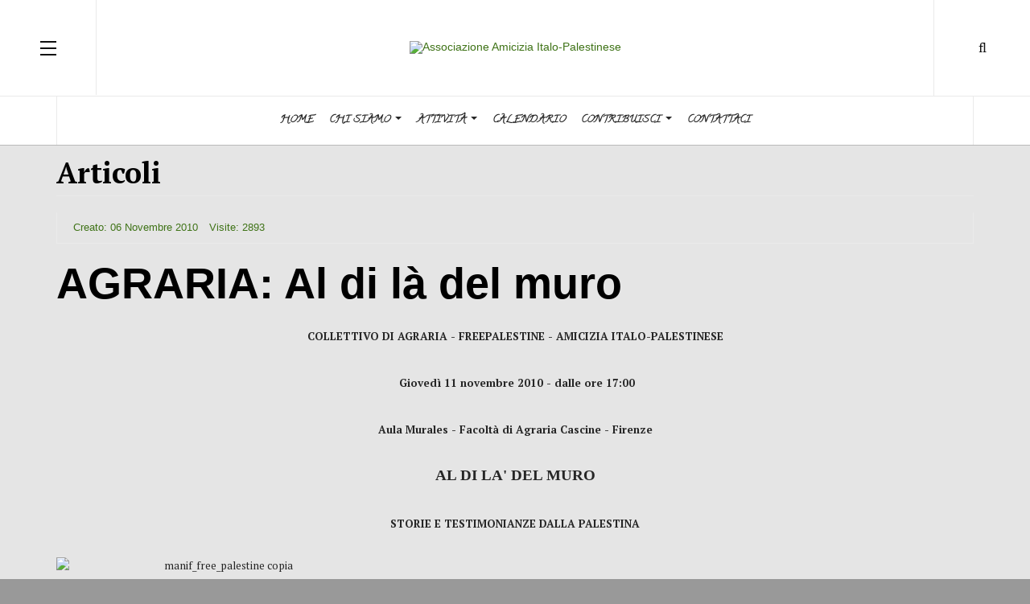

--- FILE ---
content_type: text/html; charset=utf-8
request_url: https://www.amiciziaitalo-palestinese.org/index.php?option=com_content&view=article&id=2306:agraria-al-di-la-del-muro&catid=18:iniziative&Itemid=56
body_size: 27998
content:

<!DOCTYPE html>
<html lang="it-it" dir="ltr"
	  class='com_content view-article itemid-56 j44 j40 mm-hover'>

<head>
	<meta charset="utf-8">
	<meta name="author" content="Associazione">
	<meta name="description" content="  ">
	<title>AGRARIA: Al di là del muro</title>
	<link href="https://www.amiciziaitalo-palestinese.org/index.php?option=com_finder&amp;view=search&amp;format=opensearch&amp;Itemid=140" rel="search" title="OpenSearch Associazione Amicizia Italo-Palestinese" type="application/opensearchdescription+xml">
	<link href="/templates/ja_magz_ii/favicon.ico" rel="icon" type="image/vnd.microsoft.icon">
<link href="/media/vendor/fontawesome-free/css/fontawesome.css?5.15.4" rel="stylesheet" data-asset-name="fontawesome" />
	<link href="/media/vendor/chosen/css/chosen.css?1.8.7" rel="stylesheet" data-asset-name="chosen" />
	<link href="/media/vendor/awesomplete/css/awesomplete.css?1.1.5" rel="stylesheet" data-asset-name="awesomplete" />
	<link href="/media/plg_system_debug/css/debug.css?1d148bbf2d20d7209e4fd7cb4dcef64f" rel="stylesheet" data-asset-name="plg.system.debug" data-asset-dependencies="fontawesome" />
	<link href="/t3-assets/css/css-e6856-98261.css" rel="stylesheet" media="all" />
	<link href="/templates/system/css/system.css" rel="stylesheet" />
	<link href="/t3-assets/css/css-7f1d5-01777.css" rel="stylesheet" media="all" />
	<link href="/t3-assets/css/css-5ac44-57442.css" rel="stylesheet" media="all" />
	<link href="/t3-assets/css/css-a8326-01777.css" rel="stylesheet" media="all" />
	<link href="/t3-assets/css/css-9e6b4-01777.css" rel="stylesheet" media="all" />
	<link href="//fonts.googleapis.com/css?family=PT+Serif:400,700" rel="stylesheet" />
	<link href="https://fonts.googleapis.com/css?family=Calligraffitti" rel="stylesheet" />
<script src="/media/vendor/jquery/js/jquery.js?3.7.1" data-asset-name="jquery"></script>
	<script src="/media/legacy/js/jquery-noconflict.js?647005fc12b79b3ca2bb30c059899d5994e3e34d" data-asset-name="jquery-noconflict" data-asset-dependencies="jquery"></script>
	<script src="/media/vendor/chosen/js/chosen.jquery.js?1.8.7" data-asset-name="chosen" data-asset-dependencies="jquery"></script>
	<script src="/media/legacy/js/joomla-chosen.js?1d148bbf2d20d7209e4fd7cb4dcef64f" data-asset-name="joomla-chosen" data-asset-dependencies="chosen"></script>
	<script type="application/json" class="joomla-script-options new">{
    "joomla.jtext": {
        "MOD_FINDER_SEARCH_VALUE": "Cerca..."
    },
    "finder-search": {
        "url": "\/index.php?option=com_finder&amp;task=suggestions.suggest&amp;format=json&amp;tmpl=component&amp;Itemid=140"
    },
    "system.paths": {
        "root": "",
        "rootFull": "https:\/\/www.amiciziaitalo-palestinese.org\/",
        "base": "",
        "baseFull": "https:\/\/www.amiciziaitalo-palestinese.org\/"
    },
    "csrf.token": "f7f18523a0753edaccc6b2f2271f2dc3"
}</script>
	<script src="/media/system/js/core.js?37ffe4186289eba9c5df81bea44080aff77b9684" data-asset-name="core"></script>
	<script src="/media/vendor/bootstrap/js/bootstrap-es5.js?5.3.2" nomodule defer data-asset-name="bootstrap.es5" data-asset-dependencies="core"></script>
	<script src="/media/com_finder/js/finder-es5.js?e6d3d1f535e33b5641e406eb08d15093e7038cc2" nomodule defer data-asset-name="com_finder.finder.es5" data-asset-dependencies="core"></script>
	<script src="/media/vendor/bootstrap/js/popover.js?5.3.2" type="module" data-asset-name="bootstrap.popover" data-asset-dependencies="bootstrap.es5"></script>
	<script src="/media/vendor/awesomplete/js/awesomplete.js?1.1.5" defer data-asset-name="awesomplete"></script>
	<script src="/media/com_finder/js/finder.js?a2c3894d062787a266d59d457ffba5481b639f64" type="module" data-asset-name="com_finder.finder" data-asset-dependencies="com_finder.finder.es5"></script>
	<script src="/media/plg_system_debug/js/debug.js?1d148bbf2d20d7209e4fd7cb4dcef64f" defer data-asset-name="plg.system.debug" data-asset-dependencies="jquery"></script>
	<script src="/t3-assets/js/js-01a75-97925.js"></script>
	<script>
		jQuery(document).ready(function (){
			jQuery('.advancedSelect').jchosen({
    "disable_search_threshold": 10,
    "search_contains": true,
    "allow_single_deselect": true,
    "placeholder_text_multiple": "Scrivi o seleziona alcune opzioni",
    "placeholder_text_single": "Seleziona un'opzione",
    "no_results_text": "Nessun risultato"
});
		});
	</script>

	
<!-- META FOR IOS & HANDHELD -->
	<meta name="viewport" content="width=device-width, initial-scale=1.0, maximum-scale=1.0, user-scalable=no"/>
	<style type="text/stylesheet">
		@-webkit-viewport   { width: device-width; }
		@-moz-viewport      { width: device-width; }
		@-ms-viewport       { width: device-width; }
		@-o-viewport        { width: device-width; }
		@viewport           { width: device-width; }
	</style>
	<script type="text/javascript">
		//<![CDATA[
		if (navigator.userAgent.match(/IEMobile\/10\.0/)) {
			var msViewportStyle = document.createElement("style");
			msViewportStyle.appendChild(
				document.createTextNode("@-ms-viewport{width:auto!important}")
			);
			document.getElementsByTagName("head")[0].appendChild(msViewportStyle);
		}
		//]]>
	</script>
<meta name="HandheldFriendly" content="true"/>
<meta name="apple-mobile-web-app-capable" content="YES"/>
<!-- //META FOR IOS & HANDHELD -->




<!-- Le HTML5 shim and media query for IE8 support -->
<!--[if lt IE 9]>
<script src="//html5shim.googlecode.com/svn/trunk/html5.js"></script>
<script type="text/javascript" src="/plugins/system/t3/base-bs3/js/respond.min.js"></script>
<![endif]-->

<!-- You can add Google Analytics here or use T3 Injection feature -->
<!-- Go to www.addthis.com/dashboard to customize your tools --> <script type="text/javascript" src="//s7.addthis.com/js/300/addthis_widget.js#pubid=ra-564bc75072e96e33"></script> 
</head>

<body class="">

<div class="t3-wrapper"> <!-- Need this wrapper for off-canvas menu. Remove if you don't use of-canvas -->

  
<!-- HEADER -->
<header id="t3-header" class="t3-header wrap">
	<div class="container">
		<div class="row">
							
<button class="btn btn-primary off-canvas-toggle " type="button" data-pos="left" data-nav="#t3-off-canvas" data-effect="off-canvas-effect-1">
  <span class="patty"></span><span class="element-invisible">Off Canvas</span>
</button>

<!-- OFF-CANVAS SIDEBAR -->
<div id="t3-off-canvas" class="t3-off-canvas ">
  <div class="t3-off-canvas-body">
    <div class="t3-module module-box box-yellow " id="Mod108"><div class="module-inner"><h3 class="module-title "><span>NOTIZIE / NEWS</span></h3><div class="module-ct"><ul class="nav nav-pills nav-stacked menumenu-treemenu menu-richmenu">
<li class="item-75"><a href="/index.php?option=com_content&amp;view=category&amp;layout=blog&amp;id=25&amp;Itemid=75" class="">Dalla Palestina</a></li><li class="item-76"><a href="/index.php?option=com_content&amp;view=category&amp;layout=blog&amp;id=26&amp;Itemid=76" class="">Dal Medio Oriente</a></li><li class="item-77"><a href="/index.php?option=com_content&amp;view=category&amp;layout=blog&amp;id=28&amp;Itemid=77" class="">Dall'Italia</a></li><li class="item-78"><a href="/index.php?option=com_content&amp;view=category&amp;layout=blog&amp;id=27&amp;Itemid=78" class="">Dal mondo</a></li></ul>
</div></div></div><div class="t3-module module-box box-yellow " id="Mod107"><div class="module-inner"><h3 class="module-title "><span>ARTICOLI</span></h3><div class="module-ct"><ul class="nav nav-pills nav-stacked menumenu-treemenu menu-richmenu">
<li class="item-43"><a href="/index.php?option=com_content&amp;view=category&amp;layout=blog&amp;id=23&amp;Itemid=43" class="">Interventi</a></li><li class="item-81"><a href="/index.php?option=com_content&amp;view=category&amp;layout=blog&amp;id=41&amp;Itemid=81" class="">Reportage</a></li><li class="item-42"><a href="/index.php?option=com_content&amp;view=category&amp;layout=blog&amp;id=22&amp;Itemid=42" class="">Dossier</a></li><li class="item-44"><a href="/index.php?option=com_content&amp;view=category&amp;layout=blog&amp;id=24&amp;Itemid=44" class="">Comunicati Stampa</a></li><li class="item-166"><a href="/index.php?option=com_content&amp;view=category&amp;layout=blog&amp;id=76&amp;Itemid=166" class="">Pillole</a></li><li class="item-532"><a href="/index.php?option=com_content&amp;view=category&amp;layout=blog&amp;id=90&amp;Itemid=532" class="">Storia</a></li></ul>
</div></div></div><div class="t3-module module-box box-yellow " id="Mod110"><div class="module-inner"><h3 class="module-title "><span>IMMAGINI</span></h3><div class="module-ct"><ul class="nav nav-pills nav-stacked menumenu-treemenu menu-richmenu">
<li class="item-71"><a href="/index.php?option=com_content&amp;view=category&amp;layout=blog&amp;id=34&amp;Itemid=71" class="">Foto</a></li><li class="item-72"><a href="/index.php?option=com_content&amp;view=category&amp;layout=blog&amp;id=35&amp;Itemid=72" class="">Video</a></li></ul>
</div></div></div><div class="t3-module module-box box-yellow " id="Mod109"><div class="module-inner"><h3 class="module-title "><span>CULTURA</span></h3><div class="module-ct"><ul class="nav nav-pills nav-stacked menumenu-treemenu menu-richmenu">
<li class="item-68"><a href="/index.php?option=com_content&amp;view=category&amp;layout=blog&amp;id=31&amp;Itemid=68" class="">Film e documentari</a></li><li class="item-168"><a href="/index.php?option=com_content&amp;view=category&amp;id=31&amp;Itemid=168" class="">Film e documentari (elenco) </a></li><li class="item-66"><a href="/index.php?option=com_content&amp;view=category&amp;layout=blog&amp;id=29&amp;Itemid=66" class="">Storia e Politica</a></li><li class="item-67"><a href="/index.php?option=com_content&amp;view=category&amp;layout=blog&amp;id=30&amp;Itemid=67" class="">Letteratura</a></li><li class="item-69"><a href="/index.php?option=com_content&amp;view=category&amp;layout=blog&amp;id=32&amp;Itemid=69" class="">Musica</a></li><li class="item-70"><a href="/index.php?option=com_content&amp;view=category&amp;layout=blog&amp;id=33&amp;Itemid=70" class="">Folclore</a></li></ul>
</div></div></div><div class="t3-module module-box box-yellow " id="Mod106"><div class="module-inner"><h3 class="module-title "><span>DOCUMENTI</span></h3><div class="module-ct"><ul class="nav nav-pills nav-stacked menumenu-treemenu menu-richmenu">
<li class="item-61"><a href="/index.php?option=com_content&amp;view=category&amp;layout=blog&amp;id=15&amp;Itemid=61" class="">Palestina</a></li><li class="item-62"><a href="/index.php?option=com_content&amp;view=category&amp;layout=blog&amp;id=16&amp;Itemid=62" class="">Internazionali</a></li><li class="item-266"><a href="/index.php?option=com_content&amp;view=category&amp;layout=blog&amp;id=87&amp;Itemid=266" class="">Newsletter Assumoud</a></li></ul>
</div></div></div>
  </div>
</div>
<!-- //OFF-CANVAS SIDEBAR -->


							
			<!-- LOGO -->
			<div class="col-xs-12 col-md-4 logo">
				<div class="logo-image">
					<a href="/" title="Associazione Amicizia Italo-Palestinese">
																				<img class="logo-img" src="/images/new/logo.png" alt="Associazione Amicizia Italo-Palestinese" />
																									<span>Associazione Amicizia Italo-Palestinese</span>
					</a>
					<small class="site-slogan"></small>
				</div>
			</div>
			<!-- //LOGO -->

							<div class="headright">
											<!-- HEAD SEARCH -->
						<div class="head-search ">
							<i class="fa fa-search"></i>
								<div class="search search-full ">
		<form class="mod-finder js-finder-searchform form-search" action="/index.php?option=com_finder&amp;view=search&amp;Itemid=140" method="get" role="search">
			<label for="mod-finder-searchword204" class="finder">Cerca</label><div class="mod-finder__search input-group"><input type="text" name="q" id="mod-finder-searchword204" class="js-finder-search-query form-control search-query" value="" placeholder="Cerca..."><button class="btn btn-primary" type="submit"><span class="icon-search icon-white" aria-hidden="true"></span> Cerca</button></div>
										<div class="mod-finder__advanced js-finder-advanced">
					<div class="filter-branch"><div class="control-group"><div class="control-label"><label for="tax-type">Cerca per Tipo</label></div><div class="controls"><select id="tax-type" name="t[]" class="form-select advancedSelect">
	<option value="" selected="selected">Cerca tutti</option>
	<option value="11">Articoli</option>
	<option value="6">Categorie</option>
	<option value="9">Contatti</option>
	<option value="3">Event</option>
</select>
</div></div><div class="control-group"><div class="control-label"><label for="tax-category">Cerca per Categoria</label></div><div class="controls"><select id="tax-category" name="t[]" class="form-select advancedSelect">
	<option value="" selected="selected">Cerca tutti</option>
	<option value="25">Articoli</option>
	<option value="65">-Comunicati Stampa</option>
	<option value="26">-Dossier</option>
	<option value="31">-Interventi</option>
	<option value="78">-Pillole</option>
	<option value="30">-Reportage</option>
	<option value="81">-Storia</option>
	<option value="22">Associazione Italo Palestinese</option>
	<option value="24">-Documenti</option>
	<option value="23">-L\'Associazione</option>
	<option value="28">Attivit&agrave;</option>
	<option value="41">-Campagne</option>
	<option value="34">-Collaborazioni</option>
	<option value="29">-Iniziative</option>
	<option value="52">-Modulistica</option>
	<option value="33">-Progetti</option>
	<option value="54">-Pubblicazioni</option>
	<option value="79">-Viaggi</option>
	<option value="10">Contatti Associazione</option>
	<option value="50">Cultura</option>
	<option value="66">-Arti Visive</option>
	<option value="70">--Cortometraggi</option>
	<option value="71">--Documentari sul Libano</option>
	<option value="72">--Documentari sulla Palestina</option>
	<option value="69">--Lungometraggi Autori Palestinesi</option>
	<option value="68">--Lungometraggi su e dal Libano</option>
	<option value="67">--Lungometraggi sulla Palestina</option>
	<option value="85">-Film e documentari</option>
	<option value="86">--Documentari sulla Palestina</option>
	<option value="76">-Folclore</option>
	<option value="51">-Letteratura</option>
	<option value="84">-Mostre</option>
	<option value="73">-Musica</option>
	<option value="62">-Storia e Politica</option>
	<option value="5">DEFAULT</option>
	<option value="39">Documenti</option>
	<option value="61">-Internazionali</option>
	<option value="82">-Newsletter di Beit Atfal Assumoud</option>
	<option value="40">-Palestina</option>
	<option value="17">Foto e Video</option>
	<option value="18">-Fotografie</option>
	<option value="83">-Infografica</option>
	<option value="42">-Video</option>
	<option value="80">--Breaking the Silence</option>
	<option value="14">Notizie</option>
	<option value="57">-Dal Medio Oriente</option>
	<option value="32">-Dal Mondo</option>
	<option value="43">-Dall\'Italia</option>
	<option value="27">-Dalla Palestina</option>
	<option value="15">-Ultime</option>
	<option value="74">ROOT</option>
	<option value="19">Uncategorised</option>
</select>
</div></div><div class="control-group"><div class="control-label"><label for="tax-language">Cerca per Lingua</label></div><div class="controls"><select id="tax-language" name="t[]" class="form-select advancedSelect">
	<option value="" selected="selected">Cerca tutti</option>
	<option value="8">Tutte</option>
	<option value="75">Italian (IT)</option>
</select>
</div></div><div class="control-group"><div class="control-label"><label for="tax-author">Cerca per Autore</label></div><div class="controls"><select id="tax-author" name="t[]" class="form-select advancedSelect">
	<option value="" selected="selected">Cerca tutti</option>
	<option value="45">Alessio Fraticcioli</option>
	<option value="16">Associazione</option>
	<option value="56">B. Michael</option>
	<option value="37">Cinzia Nachira</option>
	<option value="44">Elvio Arancio</option>
	<option value="64">Forum Palestina</option>
	<option value="47">Gideon Levy</option>
	<option value="38">Giulio Gori</option>
	<option value="55">Ilan Pappe</option>
	<option value="59">Infopal</option>
	<option value="63">Luca Mazzuccato</option>
	<option value="58">Luisa Morgantini</option>
	<option value="36">Michel Warschawski</option>
	<option value="35">Mustafa Barghouti</option>
	<option value="60">Paolo Barnard</option>
	<option value="77">Redattore</option>
	<option value="48">Ronit Dovrat</option>
	<option value="53">Sam Bahour</option>
	<option value="49">Stefano Sarfati Nahmad</option>
	<option value="13">Web Master</option>
	<option value="46">William Sieghart</option>
</select>
</div></div><div class="control-group"><div class="control-label"><label for="tax-type">Cerca per Tipo</label></div><div class="controls"><select id="tax-type" name="t[]" class="form-select advancedSelect">
	<option value="" selected="selected">Cerca tutti</option>
	<option value="88">Articoli</option>
</select>
</div></div><div class="control-group"><div class="control-label"><label for="tax-author">Cerca per Autore</label></div><div class="controls"><select id="tax-author" name="t[]" class="form-select advancedSelect">
	<option value="" selected="selected">Cerca tutti</option>
	<option value="104">Associazione</option>
	<option value="90">Redattore</option>
</select>
</div></div><div class="control-group"><div class="control-label"><label for="tax-category">Cerca per Categoria</label></div><div class="controls"><select id="tax-category" name="t[]" class="form-select advancedSelect">
	<option value="" selected="selected">Cerca tutti</option>
	<option value="102">Articoli</option>
	<option value="106">-Comunicati Stampa</option>
	<option value="105">-Dossier</option>
	<option value="103">-Interventi</option>
	<option value="109">Foto e Video</option>
	<option value="110">-Video</option>
	<option value="95">Notizie</option>
	<option value="97">-Dal Medio Oriente</option>
	<option value="96">-Dal Mondo</option>
	<option value="98">-Dall\'Italia</option>
	<option value="100">-Dalla Palestina</option>
</select>
</div></div><div class="control-group"><div class="control-label"><label for="tax-language">Cerca per Lingua</label></div><div class="controls"><select id="tax-language" name="t[]" class="form-select advancedSelect">
	<option value="" selected="selected">Cerca tutti</option>
	<option value="94">Tutte</option>
</select>
</div></div></div>				</div>
						<input type="hidden" name="option" value="com_finder"><input type="hidden" name="view" value="search"><input type="hidden" name="Itemid" value="140">		</form>
	</div>

						</div>
						<!-- //HEAD SEARCH -->
										
										
									</div>
			
		</div>
	</div>
</header>
<!-- //HEADER -->

  
<!-- MAIN NAVIGATION -->
<nav id="t3-mainnav" class="wrap navbar navbar-default t3-mainnav">
	<div class="container">

		<!-- Brand and toggle get grouped for better mobile display -->
		<div class="navbar-header">
		
											<button type="button" class="navbar-toggle" data-toggle="collapse" data-target=".t3-navbar-collapse">
					<i class="fa fa-bars"></i>
				</button>
			
		</div>

					<div class="t3-navbar-collapse navbar-collapse collapse"></div>
		
		<div class="t3-navbar navbar-collapse collapse">
			<div  class="t3-megamenu animate slide"  data-duration="400" data-responsive="true">
<ul itemscope itemtype="http://www.schema.org/SiteNavigationElement" class="nav navbar-nav level0">
<li itemprop='name'  data-id="89" data-level="1">
<a itemprop='url' class=""  href="/index.php?option=com_content&amp;view=featured&amp;Itemid=89"   data-target="#">Home </a>

</li>
<li itemprop='name' class="dropdown mega" data-id="30" data-level="1">
<a itemprop='url' class=" dropdown-toggle"  href="/index.php?option=com_content&amp;view=category&amp;layout=blog&amp;id=13&amp;Itemid=30"   data-target="#" data-toggle="dropdown">Chi Siamo <em class="caret"></em></a>

<div class="nav-child dropdown-menu mega-dropdown-menu"  ><div class="mega-dropdown-inner">
<div class="row">
<div class="col-xs-12 mega-col-nav" data-width="12"><div class="mega-inner">
<ul itemscope itemtype="http://www.schema.org/SiteNavigationElement" class="mega-nav level1">
<li itemprop='name'  data-id="29" data-level="2">
<a itemprop='url' class=""  href="/index.php?option=com_content&amp;view=article&amp;id=12&amp;Itemid=29"   data-target="#">Profilo </a>

</li>
<li itemprop='name'  data-id="31" data-level="2">
<a itemprop='url' class=""  href="/index.php?option=com_content&amp;view=article&amp;id=6830&amp;Itemid=31"   data-target="#">Lo Statuto </a>

</li>
</ul>
</div></div>
</div>
</div></div>
</li>
<li itemprop='name' class="dropdown mega" data-id="40" data-level="1">
<a itemprop='url' class=" dropdown-toggle"  href="/index.php?option=com_content&amp;view=category&amp;layout=blog&amp;id=53&amp;Itemid=40"   data-target="#" data-toggle="dropdown">Attività <em class="caret"></em></a>

<div class="nav-child dropdown-menu mega-dropdown-menu"  ><div class="mega-dropdown-inner">
<div class="row">
<div class="col-xs-12 mega-col-nav" data-width="12"><div class="mega-inner">
<ul itemscope itemtype="http://www.schema.org/SiteNavigationElement" class="mega-nav level1">
<li itemprop='name'  data-id="314" data-level="2">
<a itemprop='url' class=""  href="/index.php?option=com_content&amp;view=category&amp;layout=blog&amp;id=17&amp;Itemid=314"   data-target="#">Progetti </a>

</li>
<li itemprop='name'  data-id="46" data-level="2">
<a itemprop='url' class=""  href="/index.php?option=com_content&amp;view=category&amp;layout=blog&amp;id=18&amp;Itemid=46"   data-target="#">Iniziative </a>

</li>
<li itemprop='name'  data-id="171" data-level="2">
<a itemprop='url' class=""  href="/index.php?option=com_content&amp;view=category&amp;layout=blog&amp;id=85&amp;Itemid=171"   data-target="#">Viaggi </a>

</li>
<li itemprop='name'  data-id="47" data-level="2">
<a itemprop='url' class=""  href="/index.php?option=com_content&amp;view=category&amp;layout=blog&amp;id=19&amp;Itemid=47"   data-target="#">Pubblicazioni </a>

</li>
<li itemprop='name'  data-id="48" data-level="2">
<a itemprop='url' class=""  href="/index.php?option=com_content&amp;view=category&amp;layout=blog&amp;id=20&amp;Itemid=48"   data-target="#">Collaborazioni </a>

</li>
<li itemprop='name'  data-id="49" data-level="2">
<a itemprop='url' class=""  href="/index.php?option=com_content&amp;view=category&amp;layout=blog&amp;id=21&amp;Itemid=49"   data-target="#">Campagne </a>

</li>
<li itemprop='name'  data-id="50" data-level="2">
<a itemprop='url' class=""  href="/index.php?option=com_content&amp;view=category&amp;layout=blog&amp;id=36&amp;Itemid=50"   data-target="#">Modulistica </a>

</li>
</ul>
</div></div>
</div>
</div></div>
</li>
<li itemprop='name'  data-id="165" data-level="1">
<a itemprop='url' class=""  href="/index.php?option=com_jevents&amp;view=month&amp;layout=calendar&amp;Itemid=165"   data-target="#">Calendario </a>

</li>
<li itemprop='name' class="dropdown mega" data-id="186" data-level="1">
<a itemprop='url' class=" dropdown-toggle"  href="/index.php?option=com_content&amp;view=category&amp;layout=blog&amp;id=13&amp;Itemid=186"   data-target="#" data-toggle="dropdown">Contribuisci <em class="caret"></em></a>

<div class="nav-child dropdown-menu mega-dropdown-menu"  ><div class="mega-dropdown-inner">
<div class="row">
<div class="col-xs-12 mega-col-nav" data-width="12"><div class="mega-inner">
<ul itemscope itemtype="http://www.schema.org/SiteNavigationElement" class="mega-nav level1">
<li itemprop='name'  data-id="494" data-level="2">
<a itemprop='url' class=""  href="/index.php?option=com_content&amp;view=article&amp;id=6889&amp;Itemid=494"   data-target="#">Diventa socio </a>

</li>
<li itemprop='name'  data-id="173" data-level="2">
<a itemprop='url' class=""  href="/index.php?option=com_content&amp;view=article&amp;id=4808&amp;Itemid=173"   data-target="#">Donazioni </a>

</li>
<li itemprop='name'  data-id="187" data-level="2">
<a itemprop='url' class=""  href="/index.php?option=com_content&amp;view=article&amp;id=5103&amp;Itemid=187"   data-target="#">Cinque per Mille </a>

</li>
<li itemprop='name'  data-id="188" data-level="2">
<a itemprop='url' class=""  href="/index.php?option=com_content&amp;view=article&amp;id=4936&amp;Itemid=188"   data-target="#">Adozione a distanza </a>

</li>
</ul>
</div></div>
</div>
</div></div>
</li>
<li itemprop='name'  data-id="3" data-level="1">
<a itemprop='url' class=""  href="/index.php?option=com_content&amp;view=article&amp;id=6883&amp;Itemid=3"   data-target="#">Contattaci </a>

</li>
</ul>
</div>

		</div>

	</div>
</nav>
<!-- //MAIN NAVIGATION -->

<script>
	(function ($){
		var maps = [];
		$(maps).each (function (){
			$('li[data-id="' + this['id'] + '"]').addClass (this['class']);
		});
	})(jQuery);
</script>
<!-- //MAIN NAVIGATION -->

  

  
  


  

<div id="t3-mainbody" class="container t3-mainbody">
	<div class="row">

		<!-- MAIN CONTENT -->
		<div id="t3-content" class="t3-content col-xs-12">
						
	<div class="page-header clearfix">
		<h1 class="page-title">Articoli</h1>
	</div>

<div class="item-page xblog-item clearfix">



	

		
<!-- Article -->
<article itemscope itemtype="http://schema.org/Article">
	<meta itemprop="inLanguage" content="it-IT" />
	<meta itemscope itemprop="mainEntityOfPage"  itemType="https://schema.org/WebPage" itemid="https://google.com/article"/>

	    <meta content="2013-02-04T10:57:16+01:00" itemprop="dateModified">
  
      <meta content="2010-11-06T11:28:08+01:00" itemprop="datePublished">
  
    <span itemprop="author" style="display: none;">
    <span itemprop="name">Associazione</span>
    <span itemtype="https://schema.org/Organization" itemscope="" itemprop="publisher" style="display: none;">
      <span itemtype="https://schema.org/ImageObject" itemscope="" itemprop="logo">
        <img itemprop="url" alt="logo" src="https://www.amiciziaitalo-palestinese.org//templates/ja_magz_ii/images/logo.png">
        <meta content="auto" itemprop="width">
        <meta content="auto" itemprop="height">
      </span>
      <meta content="Associazione" itemprop="name">
    </span>
  </span>
  	
	<span style="display: none;" itemprop="image" itemscope itemtype="https://schema.org/ImageObject">
		<img
			src="https://www.amiciziaitalo-palestinese.org//templates/ja_magz_ii/images/logo.png"
			alt="" itemprop="image"/>
	  <meta itemprop="height" content="auto" />
	  <meta itemprop="width" content="auto" />
	  <meta itemprop="url" content="https://www.amiciziaitalo-palestinese.org//templates/ja_magz_ii/images/logo.png" />
	</span>

	
								
	<!-- Aside -->
		<aside class="article-aside clearfix">
	  	  	<dl class="article-info  muted">

		
			<dt class="article-info-term">
													Dettagli							</dt>

			
			
			
		
												<dd class="create">
					<i class="fa fa-calendar"></i>
					<time datetime="2010-11-06T11:28:08+01:00" itemprop="dateCreated">
						Creato: 06 Novembre 2010					</time>
			</dd>			
			
										<dd class="hits">
					<i class="fa fa-eye"></i>
					<meta itemprop="interactionCount" content="UserPageVisits:2893" />
					Visite: 2893			</dd>						</dl>
	  	  
	  	</aside>

			
<header class="article-header clearfix">
	<h1 class="article-title" itemprop="headline">
					AGRARIA: Al di là del muro			<meta itemprop="url" content="https://www.amiciziaitalo-palestinese.org/index.php?option=com_content&amp;view=article&amp;id=2306:agraria-al-di-la-del-muro&amp;catid=18:iniziative&amp;Itemid=140" />
			</h1>

			</header>
	
	
	<section class="article-content clearfix" itemprop="articleBody">
		<p style="text-align: center;"><strong><span style="font-size: 10pt;">COLLETTIVO DI AGRARIA - FREEPALESTINE - AMICIZIA ITALO-PALESTINESE</span></strong></p>
<p style="text-align: center;"><span style="font-size: 10pt;"><strong>&nbsp;Giovedì 11 novembre 2010 - dalle ore 17:00</strong></span></p>
<p style="text-align: center;"><span style="font-size: 10pt;"><strong>Aula Murales - Facoltà di Agraria Cascine - Firenze</strong></span></p>
<p style="text-align: center;"><span style="font-family: georgia,palatino; font-size: 14pt;"><strong>AL DI LA' DEL MURO</strong></span></p>
<p style="text-align: center;"><span style="font-size: 10pt;"><strong>STORIE E TESTIMONIANZE DALLA PALESTINA</strong></span></p>
<p style="text-align: center;"><span style="font-size: 10pt;"><img height="535" width="412" src="/images/stories/manif_free_palestine%20copia.jpg" alt="manif_free_palestine copia" /></span></p> 	</section>

	
  <!-- footer -->
    <!-- //footer -->

			<hr class="divider-vertical" /><ul class="pager pagenav">

  	<li class="previous">
  	<a href="/index.php?option=com_content&amp;view=article&amp;id=2324:effetti-collaterali-mostra-allisis-qleonardo-da-vinciq&amp;catid=18&amp;Itemid=140" rel="prev">
      <i class="fa fa-angle-left"></i>
      <span>Articolo precedente</span>
      <strong>Effetti Collaterali: Mostra all'ISIS "Leonardo da Vinci"</strong>
    </a>
	</li>
  
  	<li class="next">
  	<a href="/index.php?option=com_content&amp;view=article&amp;id=2296:palestina-una-terra-cancellata-dalle-mappe&amp;catid=18&amp;Itemid=140" rel="next">
      <i class="fa fa-angle-right"></i>
      <span>Articolo successivo</span>
      <strong>Palestina, una terra cancellata dalle mappe</strong>
    </a>
	</li>
    
</ul>
	
	
	
</article>
<!-- //Article -->


</div>
		</div>
		<!-- //MAIN CONTENT -->

	</div>
</div> 



  <div id="t3-section" class="t3-section-wrap wrap">
  <div class="container">
	  </div>
</div>


  


  


  
<!-- FOOTER -->
<footer id="t3-footer" class="wrap t3-footer">
	<div class="container">
		<div class="footer-detail">
					<!-- FOOT NAVIGATION -->
				<!-- SPOTLIGHT -->
	<div class="t3-spotlight t3-footnav  row">
					<div class=" col-lg-4 col-md-4 col-sm-4 col-xs-6">
								<div class="t3-module module " id="Mod152"><div class="module-inner"><div class="module-ct">
<div id="mod-custom152" class="mod-custom custom">
    <table border="0" style="width: 100%;">
<tbody>
<tr>
<td><a href="/index.php?option=com_content&amp;view=article&amp;id=4910:campagna-per-la-liberazione-di-marwan-barghouti-e-di-tutti-i-prigionieri-palestinesi&amp;catid=21:campagne&amp;Itemid=59"> <img src="/images/banners/marwan.jpeg" alt="" width="90%" />&nbsp;</a></td>
<td style="width: 40%; text-align: center;"><br />
<p style="text-align: center;">&nbsp;<span style="font-size: 14pt; color: #000000; font-family: impact, chicago;"><a href="/index.php?option=com_content&amp;view=article&amp;id=4910:campagna-per-la-liberazione-di-marwan-barghouti-e-di-tutti-i-prigionieri-palestinesi&amp;catid=21:campagne&amp;Itemid=59" style="color: #000000;">Free <br /> Marwan<br /> Barghouti</a></span></p>
</td>
</tr>
</tbody>
</table></div>
</div></div></div><div class="t3-module module " id="Mod153"><div class="module-inner"><div class="module-ct">
<div id="mod-custom153" class="mod-custom custom">
    <p>&nbsp;</p>
<table style="width: 100%;">
<tbody>
<tr>
<td style="width: 60%;"><a href="/index.php?option=com_content&amp;view=article&amp;id=4942:boicottaggio-disinvestimento-sanzioni&amp;catid=21:campagne&amp;Itemid=59"><img src="/images/locandine/bdsitalia-logo-print.jpg" alt="" width="100%" /></a>&nbsp;</td>
<td style="width: 40%; text-align: center;">
<p><span style="font-size: 14pt; font-family: impact, chicago; color: #000000;"><a href="/index.php?option=com_content&amp;view=article&amp;id=4942:boicottaggio-disinvestimento-sanzioni&amp;catid=21:campagne&amp;Itemid=59" style="color: #000000;">Boicottaggio, Disinvestimento, Sanzioni</a>&nbsp;</span></p>
</td>
</tr>
</tbody>
</table></div>
</div></div></div>
							</div>
					<div class=" col-lg-4 col-md-4 col-sm-4 col-xs-6">
								&nbsp;
							</div>
					<div class=" col-lg-4 col-md-4 col-sm-4 col-xs-12">
								<div class="t3-module module " id="Mod145"><div class="module-inner"><div class="module-ct">
<div id="mod-custom145" class="mod-custom custom">
    <div id="fb-root"></div>
<script>(function(d, s, id) {
  var js, fjs = d.getElementsByTagName(s)[0];
  if (d.getElementById(id)) return;
  js = d.createElement(s); js.id = id;
  js.src = 'https://connect.facebook.net/en_US/sdk.js#xfbml=1&version=v2.11';
  fjs.parentNode.insertBefore(js, fjs);
}(document, 'script', 'facebook-jssdk'));</script>



<div class="fb-page" data-href="https://www.facebook.com/amiciziaitalopalestinesefi" data-small-header="false" data-adapt-container-width="true" data-hide-cover="false" data-show-facepile="false">
<blockquote cite="https://www.facebook.com/amiciziaitalopalestinesefi" class="fb-xfbml-parse-ignore">
<a href="https://www.facebook.com/amiciziaitalopalestinesefi">Associazione di Amicizia Italo Palestinese</a>
</blockquote>
</div></div>
</div></div></div><div class="t3-module module " id="Mod206"><div class="module-inner"><div class="module-ct">
<div id="mod-custom206" class="mod-custom custom">
    <p>&nbsp;</p>
<table>
<tbody>
<tr>
<td><img src="/images/Instagram_icon.png" loading="lazy" width="80" height="80" data-path="local-images:/Instagram_icon.png"></td>
<td>
<p style="text-align: center;"><a href="https://www.instagram.com/ass.amicizia_italo_palestinese?utm_source=ig_web_button_share_sheet&amp;igsh=ZDNlZDc0MzIxNw=="><span style="font-size: 18pt; color: #ff6600;">Sito Instagram<br>@ass.amicizia_italo_palestinese</span></a><a href="https://www.instagram.com/ass.amicizia_italo_palestinese/#"></a></p>
</td>
</tr>
</tbody>
</table></div>
</div></div></div>
							</div>
			</div>
<!-- SPOTLIGHT -->
			<!-- //FOOT NAVIGATION -->
		
		<section class="t3-copyright">
			<div class="row">
				<div class="col-md-12 copyright ">
					
				</div>
							</div>
		</section>
		</div>
	</div>
</footer>
<!-- //FOOTER -->

</div>

<link rel="stylesheet" type="text/css" href="/media/vendor/debugbar/vendor/highlightjs/styles/github.css">
<link rel="stylesheet" type="text/css" href="/media/vendor/debugbar/debugbar.css">
<link rel="stylesheet" type="text/css" href="/media/vendor/debugbar/widgets.css">
<link rel="stylesheet" type="text/css" href="/media/vendor/debugbar/openhandler.css">
<link rel="stylesheet" type="text/css" href="/media/plg_system_debug/widgets/info/widget.min.css">
<link rel="stylesheet" type="text/css" href="/media/plg_system_debug/widgets/sqlqueries/widget.min.css">
<script type="text/javascript" src="/media/vendor/debugbar/vendor/highlightjs/highlight.pack.js" defer></script>
<script type="text/javascript" src="/media/vendor/debugbar/debugbar.js" defer></script>
<script type="text/javascript" src="/media/vendor/debugbar/widgets.js" defer></script>
<script type="text/javascript" src="/media/vendor/debugbar/openhandler.js" defer></script>
<script type="text/javascript" src="/media/plg_system_debug/widgets/info/widget.min.js" defer></script>
<script type="text/javascript" src="/media/plg_system_debug/widgets/sqlqueries/widget.min.js" defer></script>
<script type="module">
var phpdebugbar = new PhpDebugBar.DebugBar();
phpdebugbar.addTab("info", new PhpDebugBar.DebugBar.Tab({"icon":"info-circle","title":"J! Info", "widget": new PhpDebugBar.Widgets.InfoWidget()}));
phpdebugbar.addIndicator("memory", new PhpDebugBar.DebugBar.Indicator({"icon":"cogs","tooltip":"Memory Usage"}), "right");
phpdebugbar.addTab("request", new PhpDebugBar.DebugBar.Tab({"icon":"tags","title":"Request", "widget": new PhpDebugBar.Widgets.VariableListWidget()}));
phpdebugbar.addTab("session", new PhpDebugBar.DebugBar.Tab({"icon":"key","title":"Session", "widget": new PhpDebugBar.Widgets.VariableListWidget()}));
phpdebugbar.addIndicator("profileTime", new PhpDebugBar.DebugBar.Indicator({"icon":"clock-o","tooltip":"Request Duration"}), "right");
phpdebugbar.addTab("profile", new PhpDebugBar.DebugBar.Tab({"icon":"clock-o","title":"Profile", "widget": new PhpDebugBar.Widgets.TimelineWidget()}));
phpdebugbar.addTab("queries", new PhpDebugBar.DebugBar.Tab({"icon":"database","title":"Queries", "widget": new PhpDebugBar.Widgets.SQLQueriesWidget()}));
phpdebugbar.addTab("log", new PhpDebugBar.DebugBar.Tab({"icon":"list-alt","title":"Log", "widget": new PhpDebugBar.Widgets.MessagesWidget()}));
phpdebugbar.setDataMap({
"info": ["info", {}],
"memory": ["memory.peak_usage_str", '0B'],
"request": ["request", {}],
"session": ["session.data", []],
"profileTime": ["profile.duration_str", '0ms'],
"profile": ["profile", {}],
"queries": ["queries.data", []],
"queries:badge": ["queries.count", null],
"log": ["log.messages", []],
"log:badge": ["log.count", null]
});
phpdebugbar.restoreState();
phpdebugbar.ajaxHandler = new PhpDebugBar.AjaxHandler(phpdebugbar, undefined, true);
if (jQuery) phpdebugbar.ajaxHandler.bindToJquery(jQuery);
phpdebugbar.setOpenHandler(new PhpDebugBar.OpenHandler({"url":"\/index.php?option=com_ajax&plugin=debug&group=system&format=raw&action=openhandler&f7f18523a0753edaccc6b2f2271f2dc3=1"}));
phpdebugbar.addDataSet({"__meta":{"id":"X7cf6031c19ea7a7073743f0ea2c5794b","datetime":"2026-01-22 18:08:25","utime":1769101705.781014,"method":"GET","uri":"\/index.php?option=com_content&view=article&id=2306:agraria-al-di-la-del-muro&catid=18:iniziative&Itemid=56","ip":"3.144.127.169"},"info":{"phpVersion":"8.2.28","joomlaVersion":"4.4.14","requestId":"X7cf6031c19ea7a7073743f0ea2c5794b","identity":{"type":"guest"},"response":{"status_code":200},"template":{"template":"ja_magz_ii","home":"1","id":12},"database":{"dbserver":"mysql","dbversion":"10.6.20-MariaDB-cll-lve-log","dbcollation":"latin1_swedish_ci","dbconnectioncollation":"utf8mb4_general_ci","dbconnectionencryption":"","dbconnencryptsupported":false}},"juser":{"user_id":0},"memory":{"peak_usage":26155824,"peak_usage_str":"24.944MB"},"request":{"$_GET":"array:5 [\n  \"option\" => \"com_content\"\n  \"view\" => \"article\"\n  \"id\" => \"2306:agraria-al-di-la-del-muro\"\n  \"catid\" => \"18:iniziative\"\n  \"Itemid\" => \"56\"\n]","$_POST":"[]","$_SESSION":"array:1 [\n  \"joomla\" => \"***redacted***\"\n]","$_COOKIE":"[]","$_SERVER":"array:40 [\n  \"PATH\" => \"\/usr\/local\/bin:\/bin:\/usr\/bin\"\n  \"HTTP_ACCEPT\" => \"text\/html,application\/xhtml+xml,application\/xml;q=0.9,image\/webp,image\/apng,*\/*;q=0.8,application\/signed-exchange;v=b3;q=0.9\"\n  \"HTTP_ACCEPT_ENCODING\" => \"gzip, deflate, br\"\n  \"HTTP_HOST\" => \"www.amiciziaitalo-palestinese.org\"\n  \"HTTP_PRAGMA\" => \"no-cache\"\n  \"HTTP_USER_AGENT\" => \"Mozilla\/5.0 (Macintosh; Intel Mac OS X 10_15_7) AppleWebKit\/537.36 (KHTML, like Gecko) Chrome\/131.0.0.0 Safari\/537.36; ClaudeBot\/1.0; +claudebot@anthropic.com)\"\n  \"HTTP_CACHE_CONTROL\" => \"no-cache\"\n  \"HTTP_UPGRADE_INSECURE_REQUESTS\" => \"1\"\n  \"HTTP_SEC_FETCH_SITE\" => \"none\"\n  \"HTTP_SEC_FETCH_MODE\" => \"navigate\"\n  \"HTTP_SEC_FETCH_USER\" => \"?1\"\n  \"HTTP_SEC_FETCH_DEST\" => \"document\"\n  \"DOCUMENT_ROOT\" => \"\/home\/amiciziait\/domains\/amiciziaitalo-palestinese.org\/private_html\"\n  \"REMOTE_ADDR\" => \"3.144.127.169\"\n  \"REMOTE_PORT\" => \"49960\"\n  \"SERVER_ADDR\" => \"185.201.65.61\"\n  \"SERVER_NAME\" => \"www.amiciziaitalo-palestinese.org\"\n  \"SERVER_ADMIN\" => \"webmaster@amiciziaitalo-palestinese.org\"\n  \"SERVER_PORT\" => \"443\"\n  \"REQUEST_SCHEME\" => \"https\"\n  \"REQUEST_URI\" => \"\/index.php?option=com_content&view=article&id=2306:agraria-al-di-la-del-muro&catid=18:iniziative&Itemid=56\"\n  \"HTTPS\" => \"on\"\n  \"HTTP_AUTHORIZATION\" => \"\"\n  \"X_SPDY\" => \"HTTP2\"\n  \"SSL_PROTOCOL\" => \"TLSv1.3\"\n  \"SSL_CIPHER\" => \"TLS_AES_128_GCM_SHA256\"\n  \"SSL_CIPHER_USEKEYSIZE\" => \"128\"\n  \"SSL_CIPHER_ALGKEYSIZE\" => \"128\"\n  \"SCRIPT_FILENAME\" => \"\/home\/amiciziait\/domains\/amiciziaitalo-palestinese.org\/private_html\/index.php\"\n  \"QUERY_STRING\" => \"option=com_content&view=article&id=2306:agraria-al-di-la-del-muro&catid=18:iniziative&Itemid=56\"\n  \"SCRIPT_URI\" => \"https:\/\/www.amiciziaitalo-palestinese.org\/index.php\"\n  \"SCRIPT_URL\" => \"\/index.php\"\n  \"SCRIPT_NAME\" => \"\/index.php\"\n  \"SERVER_PROTOCOL\" => \"HTTP\/1.1\"\n  \"SERVER_SOFTWARE\" => \"LiteSpeed\"\n  \"REQUEST_METHOD\" => \"GET\"\n  \"X-LSCACHE\" => \"on,crawler,esi,combine\"\n  \"PHP_SELF\" => \"\/index.php\"\n  \"REQUEST_TIME_FLOAT\" => 1769101705.3459\n  \"REQUEST_TIME\" => 1769101705\n]"},"session":{"data":{"session":"array:3 [\n  \"counter\" => 1\n  \"timer\" => array:3 [\n    \"start\" => 1769101705\n    \"last\" => 1769101705\n    \"now\" => 1769101705\n  ]\n  \"token\" => \"***redacted***\"\n]","registry":"array:3 [\n  \"data\" => []\n  \"initialized\" => false\n  \"separator\" => \".\"\n]","user":"array:18 [\n  \"id\" => 0\n  \"name\" => null\n  \"username\" => null\n  \"email\" => null\n  \"password\" => \"***redacted***\"\n  \"password_clear\" => \"***redacted***\"\n  \"block\" => null\n  \"sendEmail\" => 0\n  \"registerDate\" => null\n  \"lastvisitDate\" => null\n  \"activation\" => null\n  \"params\" => null\n  \"groups\" => array:1 [\n    0 => \"1\"\n  ]\n  \"guest\" => 1\n  \"lastResetTime\" => null\n  \"resetCount\" => null\n  \"requireReset\" => null\n  \"aid\" => 0\n]"}},"profile":{"start":1769101705.345857,"end":1769101705.767574,"duration":0.42171716690063477,"duration_str":"422ms","measures":[{"label":"afterLoad (3.98MB)","start":1769101705.345857,"relative_start":0,"end":1769101705.386852,"relative_end":-0.3807220458984375,"duration":0.040995121002197266,"duration_str":"41ms","params":[],"collector":null},{"label":"afterInitialise (6.63MB)","start":1769101705.386852,"relative_start":0.040995121002197266,"end":1769101705.49717,"relative_end":-0.2704041004180908,"duration":0.11031794548034668,"duration_str":"110ms","params":[],"collector":null},{"label":"Before Access::preloadComponents (all components) (607.53KB)","start":1769101705.49717,"relative_start":0.15131306648254395,"end":1769101705.503983,"relative_end":-0.26359105110168457,"duration":0.00681304931640625,"duration_str":"6.81ms","params":[],"collector":null},{"label":"After Access::preloadComponents (all components) (136.32KB)","start":1769101705.503983,"relative_start":0.1581261157989502,"end":1769101705.505065,"relative_end":-0.2625091075897217,"duration":0.0010819435119628906,"duration_str":"1.08ms","params":[],"collector":null},{"label":"Before Access::getAssetRules (id:1 name:root.1) (1.45KB)","start":1769101705.505065,"relative_start":0.15920805931091309,"end":1769101705.505085,"relative_end":-0.26248908042907715,"duration":2.002716064453125e-5,"duration_str":"20\u03bcs","params":[],"collector":null},{"label":"After Access::getAssetRules (id:1 name:root.1) (25.01KB)","start":1769101705.505085,"relative_start":0.15922808647155762,"end":1769101705.5055978,"relative_end":-0.2619762420654297,"duration":0.0005128383636474609,"duration_str":"513\u03bcs","params":[],"collector":null},{"label":"afterRoute (1.53MB)","start":1769101705.5055978,"relative_start":0.15974092483520508,"end":1769101705.5339608,"relative_end":-0.2336132526397705,"duration":0.02836298942565918,"duration_str":"28.36ms","params":[],"collector":null},{"label":"beforeRenderComponent com_content (336.24KB)","start":1769101705.5339608,"relative_start":0.18810391426086426,"end":1769101705.540725,"relative_end":-0.22684907913208008,"duration":0.00676417350769043,"duration_str":"6.76ms","params":[],"collector":null},{"label":"Before Access::preloadPermissions (com_content) (684.41KB)","start":1769101705.540725,"relative_start":0.1948680877685547,"end":1769101705.5518749,"relative_end":-0.2156991958618164,"duration":0.011149883270263672,"duration_str":"11.15ms","params":[],"collector":null},{"label":"After Access::preloadPermissions (com_content) (4.55MB)","start":1769101705.5518749,"relative_start":0.20601797103881836,"end":1769101705.567224,"relative_end":-0.20035004615783691,"duration":0.015349149703979492,"duration_str":"15.35ms","params":[],"collector":null},{"label":"Before Access::getAssetRules (id:1567 name:com_content.article.2306) (131.05KB)","start":1769101705.567224,"relative_start":0.22136712074279785,"end":1769101705.5675259,"relative_end":-0.20004820823669434,"duration":0.0003018379211425781,"duration_str":"302\u03bcs","params":[],"collector":null},{"label":"After Access::getAssetRules (id:1567 name:com_content.article.2306) (6.34KB)","start":1769101705.5675259,"relative_start":0.22166895866394043,"end":1769101705.56758,"relative_end":-0.19999408721923828,"duration":5.412101745605469e-5,"duration_str":"54\u03bcs","params":[],"collector":null},{"label":"afterRenderComponent com_content (3.13MB)","start":1769101705.56758,"relative_start":0.22172307968139648,"end":1769101705.632601,"relative_end":-0.13497304916381836,"duration":0.06502103805541992,"duration_str":"65.02ms","params":[],"collector":null},{"label":"afterDispatch (1.95KB)","start":1769101705.632601,"relative_start":0.2867441177368164,"end":1769101705.632736,"relative_end":-0.13483810424804688,"duration":0.00013494491577148438,"duration_str":"135\u03bcs","params":[],"collector":null},{"label":"beforeRenderModule mod_custom (Gruppo Facebook) (661.86KB)","start":1769101705.632736,"relative_start":0.2868790626525879,"end":1769101705.661568,"relative_end":-0.10600614547729492,"duration":0.028831958770751953,"duration_str":"28.83ms","params":[],"collector":null},{"label":"afterRenderRawModule mod_custom (Gruppo Facebook) (36.46KB)","start":1769101705.661568,"relative_start":0.31571102142333984,"end":1769101705.664808,"relative_end":-0.10276603698730469,"duration":0.0032401084899902344,"duration_str":"3.24ms","params":[],"collector":null},{"label":"beforeRenderModule mod_custom (Gruppo Facebook) (720B)","start":1769101705.664808,"relative_start":0.3189511299133301,"end":1769101705.664815,"relative_end":-0.10275912284851074,"duration":6.9141387939453125e-6,"duration_str":"7\u03bcs","params":[],"collector":null},{"label":"afterRenderModule mod_custom (Gruppo Facebook) (27.85KB)","start":1769101705.664815,"relative_start":0.318958044052124,"end":1769101705.6661458,"relative_end":-0.10142827033996582,"duration":0.0013308525085449219,"duration_str":"1.33ms","params":[],"collector":null},{"label":"beforeRenderModule mod_custom (Sito Instagram) (432B)","start":1769101705.6661458,"relative_start":0.32028889656066895,"end":1769101705.6661758,"relative_end":-0.10139822959899902,"duration":3.0040740966796875e-5,"duration_str":"30\u03bcs","params":[],"collector":null},{"label":"afterRenderRawModule mod_custom (Sito Instagram) (1.02KB)","start":1769101705.6661758,"relative_start":0.32031893730163574,"end":1769101705.6668918,"relative_end":-0.10068225860595703,"duration":0.0007159709930419922,"duration_str":"716\u03bcs","params":[],"collector":null},{"label":"beforeRenderModule mod_custom (Sito Instagram) (720B)","start":1769101705.6668918,"relative_start":0.32103490829467773,"end":1769101705.666899,"relative_end":-0.10067510604858398,"duration":7.152557373046875e-6,"duration_str":"7\u03bcs","params":[],"collector":null},{"label":"afterRenderModule mod_custom (Sito Instagram) (1.83KB)","start":1769101705.666899,"relative_start":0.3210420608520508,"end":1769101705.66767,"relative_end":-0.09990406036376953,"duration":0.0007710456848144531,"duration_str":"771\u03bcs","params":[],"collector":null},{"label":"beforeRenderModule mod_custom (Free Marwan) (2.16KB)","start":1769101705.66767,"relative_start":0.32181310653686523,"end":1769101705.6677299,"relative_end":-0.09984421730041504,"duration":5.984306335449219e-5,"duration_str":"60\u03bcs","params":[],"collector":null},{"label":"afterRenderRawModule mod_custom (Free Marwan) (912B)","start":1769101705.6677299,"relative_start":0.3218729496002197,"end":1769101705.668434,"relative_end":-0.09914016723632812,"duration":0.0007040500640869141,"duration_str":"704\u03bcs","params":[],"collector":null},{"label":"beforeRenderModule mod_custom (Free Marwan) (720B)","start":1769101705.668434,"relative_start":0.32257699966430664,"end":1769101705.6684399,"relative_end":-0.09913420677185059,"duration":5.9604644775390625e-6,"duration_str":"6\u03bcs","params":[],"collector":null},{"label":"afterRenderModule mod_custom (Free Marwan) (1.86KB)","start":1769101705.6684399,"relative_start":0.3225829601287842,"end":1769101705.6692178,"relative_end":-0.09835624694824219,"duration":0.0007779598236083984,"duration_str":"778\u03bcs","params":[],"collector":null},{"label":"beforeRenderModule mod_custom (BDS) (448B)","start":1769101705.6692178,"relative_start":0.3233609199523926,"end":1769101705.669245,"relative_end":-0.09832906723022461,"duration":2.7179718017578125e-5,"duration_str":"27\u03bcs","params":[],"collector":null},{"label":"afterRenderRawModule mod_custom (BDS) (1KB)","start":1769101705.669245,"relative_start":0.32338809967041016,"end":1769101705.669957,"relative_end":-0.09761714935302734,"duration":0.0007119178771972656,"duration_str":"712\u03bcs","params":[],"collector":null},{"label":"beforeRenderModule mod_custom (BDS) (704B)","start":1769101705.669957,"relative_start":0.3241000175476074,"end":1769101705.669963,"relative_end":-0.0976111888885498,"duration":5.9604644775390625e-6,"duration_str":"6\u03bcs","params":[],"collector":null},{"label":"afterRenderModule mod_custom (BDS) (1.94KB)","start":1769101705.669963,"relative_start":0.32410597801208496,"end":1769101705.6707249,"relative_end":-0.09684920310974121,"duration":0.0007619857788085938,"duration_str":"762\u03bcs","params":[],"collector":null},{"label":"beforeRenderModule mod_finder (Cerca nel sito) (2.51KB)","start":1769101705.6707249,"relative_start":0.32486796379089355,"end":1769101705.670794,"relative_end":-0.09678006172180176,"duration":6.914138793945312e-5,"duration_str":"69\u03bcs","params":[],"collector":null},{"label":"afterRenderRawModule mod_finder (Cerca nel sito) (782.53KB)","start":1769101705.670794,"relative_start":0.324937105178833,"end":1769101705.711202,"relative_end":-0.05637216567993164,"duration":0.04040789604187012,"duration_str":"40.41ms","params":[],"collector":null},{"label":"beforeRenderModule mod_finder (Cerca nel sito) (720B)","start":1769101705.711202,"relative_start":0.3653450012207031,"end":1769101705.7112179,"relative_end":-0.056356191635131836,"duration":1.5974044799804688e-5,"duration_str":"16\u03bcs","params":[],"collector":null},{"label":"afterRenderModule mod_finder (Cerca nel sito) (2.95KB)","start":1769101705.7112179,"relative_start":0.36536097526550293,"end":1769101705.712216,"relative_end":-0.055358171463012695,"duration":0.0009980201721191406,"duration_str":"998\u03bcs","params":[],"collector":null},{"label":"beforeRenderModule mod_menu (NOTIZIE \/ NEWS) (2.39KB)","start":1769101705.712216,"relative_start":0.36635899543762207,"end":1769101705.712339,"relative_end":-0.05523514747619629,"duration":0.00012302398681640625,"duration_str":"123\u03bcs","params":[],"collector":null},{"label":"afterRenderRawModule mod_menu (NOTIZIE \/ NEWS) (95.88KB)","start":1769101705.712339,"relative_start":0.3664820194244385,"end":1769101705.718803,"relative_end":-0.04877114295959473,"duration":0.0064640045166015625,"duration_str":"6.46ms","params":[],"collector":null},{"label":"beforeRenderModule mod_menu (NOTIZIE \/ NEWS) (720B)","start":1769101705.718803,"relative_start":0.37294602394104004,"end":1769101705.718827,"relative_end":-0.04874706268310547,"duration":2.4080276489257812e-5,"duration_str":"24\u03bcs","params":[],"collector":null},{"label":"afterRenderModule mod_menu (NOTIZIE \/ NEWS) (2.14KB)","start":1769101705.718827,"relative_start":0.3729701042175293,"end":1769101705.719697,"relative_end":-0.04787707328796387,"duration":0.0008699893951416016,"duration_str":"870\u03bcs","params":[],"collector":null},{"label":"beforeRenderModule mod_menu (ARTICOLI) (240B)","start":1769101705.719697,"relative_start":0.3738400936126709,"end":1769101705.7197368,"relative_end":-0.047837257385253906,"duration":3.981590270996094e-5,"duration_str":"40\u03bcs","params":[],"collector":null},{"label":"afterRenderRawModule mod_menu (ARTICOLI) (89.55KB)","start":1769101705.7197368,"relative_start":0.37387990951538086,"end":1769101705.7257009,"relative_end":-0.04187321662902832,"duration":0.005964040756225586,"duration_str":"5.96ms","params":[],"collector":null},{"label":"beforeRenderModule mod_menu (ARTICOLI) (704B)","start":1769101705.7257009,"relative_start":0.37984395027160645,"end":1769101705.7257068,"relative_end":-0.04186725616455078,"duration":5.9604644775390625e-6,"duration_str":"6\u03bcs","params":[],"collector":null},{"label":"afterRenderModule mod_menu (ARTICOLI) (1.94KB)","start":1769101705.7257068,"relative_start":0.379849910736084,"end":1769101705.726573,"relative_end":-0.041001081466674805,"duration":0.0008661746978759766,"duration_str":"866\u03bcs","params":[],"collector":null},{"label":"beforeRenderModule mod_menu (IMMAGINI) (1.75KB)","start":1769101705.726573,"relative_start":0.38071608543395996,"end":1769101705.7266068,"relative_end":-0.04096722602844238,"duration":3.3855438232421875e-5,"duration_str":"34\u03bcs","params":[],"collector":null},{"label":"afterRenderRawModule mod_menu (IMMAGINI) (31.33KB)","start":1769101705.7266068,"relative_start":0.3807499408721924,"end":1769101705.728725,"relative_end":-0.0388491153717041,"duration":0.0021181106567382812,"duration_str":"2.12ms","params":[],"collector":null},{"label":"beforeRenderModule mod_menu (IMMAGINI) (704B)","start":1769101705.728725,"relative_start":0.38286805152893066,"end":1769101705.728731,"relative_end":-0.03884315490722656,"duration":5.9604644775390625e-6,"duration_str":"6\u03bcs","params":[],"collector":null},{"label":"afterRenderModule mod_menu (IMMAGINI) (1.94KB)","start":1769101705.728731,"relative_start":0.3828740119934082,"end":1769101705.729344,"relative_end":-0.038230180740356445,"duration":0.0006129741668701172,"duration_str":"613\u03bcs","params":[],"collector":null},{"label":"beforeRenderModule mod_menu (CULTURA) (240B)","start":1769101705.729344,"relative_start":0.3834869861602783,"end":1769101705.729367,"relative_end":-0.038207054138183594,"duration":2.3126602172851562e-5,"duration_str":"23\u03bcs","params":[],"collector":null},{"label":"afterRenderRawModule mod_menu (CULTURA) (78.01KB)","start":1769101705.729367,"relative_start":0.38351011276245117,"end":1769101705.733742,"relative_end":-0.03383207321166992,"duration":0.004374980926513672,"duration_str":"4.37ms","params":[],"collector":null},{"label":"beforeRenderModule mod_menu (CULTURA) (704B)","start":1769101705.733742,"relative_start":0.38788509368896484,"end":1769101705.7337608,"relative_end":-0.0338132381439209,"duration":1.8835067749023438e-5,"duration_str":"19\u03bcs","params":[],"collector":null},{"label":"afterRenderModule mod_menu (CULTURA) (2.25KB)","start":1769101705.7337608,"relative_start":0.38790392875671387,"end":1769101705.734356,"relative_end":-0.0332181453704834,"duration":0.0005950927734375,"duration_str":"595\u03bcs","params":[],"collector":null},{"label":"beforeRenderModule mod_menu (DOCUMENTI) (1.27KB)","start":1769101705.734356,"relative_start":0.38849902153015137,"end":1769101705.73438,"relative_end":-0.03319406509399414,"duration":2.4080276489257812e-5,"duration_str":"24\u03bcs","params":[],"collector":null},{"label":"afterRenderRawModule mod_menu (DOCUMENTI) (45.43KB)","start":1769101705.73438,"relative_start":0.3885231018066406,"end":1769101705.7371008,"relative_end":-0.03047323226928711,"duration":0.0027208328247070312,"duration_str":"2.72ms","params":[],"collector":null},{"label":"beforeRenderModule mod_menu (DOCUMENTI) (704B)","start":1769101705.7371008,"relative_start":0.39124393463134766,"end":1769101705.7371058,"relative_end":-0.030468225479125977,"duration":5.0067901611328125e-6,"duration_str":"5\u03bcs","params":[],"collector":null},{"label":"afterRenderModule mod_menu (DOCUMENTI) (1.81KB)","start":1769101705.7371058,"relative_start":0.3912489414215088,"end":1769101705.737707,"relative_end":-0.029867172241210938,"duration":0.0006010532379150391,"duration_str":"601\u03bcs","params":[],"collector":null},{"label":"afterRender (852.35KB)","start":1769101705.737707,"relative_start":0.39184999465942383,"end":1769101705.766525,"relative_end":-0.001049041748046875,"duration":0.028818130493164062,"duration_str":"28.82ms","params":[],"collector":null}],"rawMarks":[{"prefix":"Application","time":40.995121002197266,"totalTime":40.995121002197266,"memory":3.9837265014648438,"totalMemory":4.382423400878906,"label":"afterLoad"},{"prefix":"Application","time":110.31794548034668,"totalTime":151.31306648254395,"memory":6.6329345703125,"totalMemory":11.015357971191406,"label":"afterInitialise"},{"prefix":"Application","time":6.81304931640625,"totalTime":158.1261157989502,"memory":0.593292236328125,"totalMemory":11.608650207519531,"label":"Before Access::preloadComponents (all components)"},{"prefix":"Application","time":1.0819435119628906,"totalTime":159.2080593109131,"memory":0.13312530517578125,"totalMemory":11.741775512695312,"label":"After Access::preloadComponents (all components)"},{"prefix":"Application","time":0.02002716064453125,"totalTime":159.22808647155762,"memory":-0.00141143798828125,"totalMemory":11.740364074707031,"label":"Before Access::getAssetRules (id:1 name:root.1)"},{"prefix":"Application","time":0.5128383636474609,"totalTime":159.74092483520508,"memory":0.02442169189453125,"totalMemory":11.764785766601562,"label":"After Access::getAssetRules (id:1 name:root.1)"},{"prefix":"Application","time":28.36298942565918,"totalTime":188.10391426086426,"memory":1.5309066772460938,"totalMemory":13.295692443847656,"label":"afterRoute"},{"prefix":"Application","time":6.76417350769043,"totalTime":194.8680877685547,"memory":0.32836151123046875,"totalMemory":13.624053955078125,"label":"beforeRenderComponent com_content"},{"prefix":"Application","time":11.149883270263672,"totalTime":206.01797103881836,"memory":0.668365478515625,"totalMemory":14.29241943359375,"label":"Before Access::preloadPermissions (com_content)"},{"prefix":"Application","time":15.349149703979492,"totalTime":221.36712074279785,"memory":4.551338195800781,"totalMemory":18.84375762939453,"label":"After Access::preloadPermissions (com_content)"},{"prefix":"Application","time":0.3018379211425781,"totalTime":221.66895866394043,"memory":-0.1279754638671875,"totalMemory":18.715782165527344,"label":"Before Access::getAssetRules (id:1567 name:com_content.article.2306)"},{"prefix":"Application","time":0.05412101745605469,"totalTime":221.72307968139648,"memory":0.006195068359375,"totalMemory":18.72197723388672,"label":"After Access::getAssetRules (id:1567 name:com_content.article.2306)"},{"prefix":"Application","time":65.02103805541992,"totalTime":286.7441177368164,"memory":3.1328201293945312,"totalMemory":21.85479736328125,"label":"afterRenderComponent com_content"},{"prefix":"Application","time":0.13494491577148438,"totalTime":286.8790626525879,"memory":0.0019073486328125,"totalMemory":21.856704711914062,"label":"afterDispatch"},{"prefix":"Application","time":28.831958770751953,"totalTime":315.71102142333984,"memory":0.6463470458984375,"totalMemory":22.5030517578125,"label":"beforeRenderModule mod_custom (Gruppo Facebook)"},{"prefix":"Application","time":3.2401084899902344,"totalTime":318.9511299133301,"memory":0.03560638427734375,"totalMemory":22.538658142089844,"label":"afterRenderRawModule mod_custom (Gruppo Facebook)"},{"prefix":"Application","time":0.0069141387939453125,"totalTime":318.958044052124,"memory":0.0006866455078125,"totalMemory":22.539344787597656,"label":"beforeRenderModule mod_custom (Gruppo Facebook)"},{"prefix":"Application","time":1.3308525085449219,"totalTime":320.28889656066895,"memory":0.02719879150390625,"totalMemory":22.566543579101562,"label":"afterRenderModule mod_custom (Gruppo Facebook)"},{"prefix":"Application","time":0.030040740966796875,"totalTime":320.31893730163574,"memory":-0.0004119873046875,"totalMemory":22.566131591796875,"label":"beforeRenderModule mod_custom (Sito Instagram)"},{"prefix":"Application","time":0.7159709930419922,"totalTime":321.03490829467773,"memory":0.0009918212890625,"totalMemory":22.567123413085938,"label":"afterRenderRawModule mod_custom (Sito Instagram)"},{"prefix":"Application","time":0.007152557373046875,"totalTime":321.0420608520508,"memory":0.0006866455078125,"totalMemory":22.56781005859375,"label":"beforeRenderModule mod_custom (Sito Instagram)"},{"prefix":"Application","time":0.7710456848144531,"totalTime":321.81310653686523,"memory":0.0017852783203125,"totalMemory":22.569595336914062,"label":"afterRenderModule mod_custom (Sito Instagram)"},{"prefix":"Application","time":0.05984306335449219,"totalTime":321.8729496002197,"memory":0.00211334228515625,"totalMemory":22.57170867919922,"label":"beforeRenderModule mod_custom (Free Marwan)"},{"prefix":"Application","time":0.7040500640869141,"totalTime":322.57699966430664,"memory":0.0008697509765625,"totalMemory":22.57257843017578,"label":"afterRenderRawModule mod_custom (Free Marwan)"},{"prefix":"Application","time":0.0059604644775390625,"totalTime":322.5829601287842,"memory":0.0006866455078125,"totalMemory":22.573265075683594,"label":"beforeRenderModule mod_custom (Free Marwan)"},{"prefix":"Application","time":0.7779598236083984,"totalTime":323.3609199523926,"memory":0.0018157958984375,"totalMemory":22.57508087158203,"label":"afterRenderModule mod_custom (Free Marwan)"},{"prefix":"Application","time":0.027179718017578125,"totalTime":323.38809967041016,"memory":-0.00042724609375,"totalMemory":22.57465362548828,"label":"beforeRenderModule mod_custom (BDS)"},{"prefix":"Application","time":0.7119178771972656,"totalTime":324.1000175476074,"memory":0.0009765625,"totalMemory":22.57563018798828,"label":"afterRenderRawModule mod_custom (BDS)"},{"prefix":"Application","time":0.0059604644775390625,"totalTime":324.10597801208496,"memory":0.00067138671875,"totalMemory":22.57630157470703,"label":"beforeRenderModule mod_custom (BDS)"},{"prefix":"Application","time":0.7619857788085938,"totalTime":324.86796379089355,"memory":0.00189208984375,"totalMemory":22.57819366455078,"label":"afterRenderModule mod_custom (BDS)"},{"prefix":"Application","time":0.06914138793945312,"totalTime":324.937105178833,"memory":0.00244903564453125,"totalMemory":22.580642700195312,"label":"beforeRenderModule mod_finder (Cerca nel sito)"},{"prefix":"Application","time":40.40789604187012,"totalTime":365.3450012207031,"memory":0.764190673828125,"totalMemory":23.344833374023438,"label":"afterRenderRawModule mod_finder (Cerca nel sito)"},{"prefix":"Application","time":0.015974044799804688,"totalTime":365.36097526550293,"memory":0.0006866455078125,"totalMemory":23.34552001953125,"label":"beforeRenderModule mod_finder (Cerca nel sito)"},{"prefix":"Application","time":0.9980201721191406,"totalTime":366.35899543762207,"memory":0.00287628173828125,"totalMemory":23.34839630126953,"label":"afterRenderModule mod_finder (Cerca nel sito)"},{"prefix":"Application","time":0.12302398681640625,"totalTime":366.4820194244385,"memory":0.0023345947265625,"totalMemory":23.350730895996094,"label":"beforeRenderModule mod_menu (NOTIZIE \/ NEWS)"},{"prefix":"Application","time":6.4640045166015625,"totalTime":372.94602394104004,"memory":0.09363555908203125,"totalMemory":23.444366455078125,"label":"afterRenderRawModule mod_menu (NOTIZIE \/ NEWS)"},{"prefix":"Application","time":0.024080276489257812,"totalTime":372.9701042175293,"memory":0.0006866455078125,"totalMemory":23.445053100585938,"label":"beforeRenderModule mod_menu (NOTIZIE \/ NEWS)"},{"prefix":"Application","time":0.8699893951416016,"totalTime":373.8400936126709,"memory":0.0020904541015625,"totalMemory":23.4471435546875,"label":"afterRenderModule mod_menu (NOTIZIE \/ NEWS)"},{"prefix":"Application","time":0.03981590270996094,"totalTime":373.87990951538086,"memory":-0.0002288818359375,"totalMemory":23.446914672851562,"label":"beforeRenderModule mod_menu (ARTICOLI)"},{"prefix":"Application","time":5.964040756225586,"totalTime":379.84395027160645,"memory":0.0874481201171875,"totalMemory":23.53436279296875,"label":"afterRenderRawModule mod_menu (ARTICOLI)"},{"prefix":"Application","time":0.0059604644775390625,"totalTime":379.849910736084,"memory":0.00067138671875,"totalMemory":23.5350341796875,"label":"beforeRenderModule mod_menu (ARTICOLI)"},{"prefix":"Application","time":0.8661746978759766,"totalTime":380.71608543395996,"memory":0.00189208984375,"totalMemory":23.53692626953125,"label":"afterRenderModule mod_menu (ARTICOLI)"},{"prefix":"Application","time":0.033855438232421875,"totalTime":380.7499408721924,"memory":0.001708984375,"totalMemory":23.53863525390625,"label":"beforeRenderModule mod_menu (IMMAGINI)"},{"prefix":"Application","time":2.1181106567382812,"totalTime":382.86805152893066,"memory":0.0305938720703125,"totalMemory":23.569229125976562,"label":"afterRenderRawModule mod_menu (IMMAGINI)"},{"prefix":"Application","time":0.0059604644775390625,"totalTime":382.8740119934082,"memory":0.00067138671875,"totalMemory":23.569900512695312,"label":"beforeRenderModule mod_menu (IMMAGINI)"},{"prefix":"Application","time":0.6129741668701172,"totalTime":383.4869861602783,"memory":0.00189208984375,"totalMemory":23.571792602539062,"label":"afterRenderModule mod_menu (IMMAGINI)"},{"prefix":"Application","time":0.023126602172851562,"totalTime":383.5101127624512,"memory":0.0002288818359375,"totalMemory":23.572021484375,"label":"beforeRenderModule mod_menu (CULTURA)"},{"prefix":"Application","time":4.374980926513672,"totalTime":387.88509368896484,"memory":0.07617950439453125,"totalMemory":23.64820098876953,"label":"afterRenderRawModule mod_menu (CULTURA)"},{"prefix":"Application","time":0.018835067749023438,"totalTime":387.90392875671387,"memory":0.00067138671875,"totalMemory":23.64887237548828,"label":"beforeRenderModule mod_menu (CULTURA)"},{"prefix":"Application","time":0.5950927734375,"totalTime":388.49902153015137,"memory":0.002197265625,"totalMemory":23.65106964111328,"label":"afterRenderModule mod_menu (CULTURA)"},{"prefix":"Application","time":0.024080276489257812,"totalTime":388.5231018066406,"memory":0.0012359619140625,"totalMemory":23.652305603027344,"label":"beforeRenderModule mod_menu (DOCUMENTI)"},{"prefix":"Application","time":2.7208328247070312,"totalTime":391.24393463134766,"memory":0.04436492919921875,"totalMemory":23.696670532226562,"label":"afterRenderRawModule mod_menu (DOCUMENTI)"},{"prefix":"Application","time":0.0050067901611328125,"totalTime":391.2489414215088,"memory":0.00067138671875,"totalMemory":23.697341918945312,"label":"beforeRenderModule mod_menu (DOCUMENTI)"},{"prefix":"Application","time":0.6010532379150391,"totalTime":391.8499946594238,"memory":0.00177001953125,"totalMemory":23.699111938476562,"label":"afterRenderModule mod_menu (DOCUMENTI)"},{"prefix":"Application","time":28.818130493164062,"totalTime":420.6681251525879,"memory":0.8323745727539062,"totalMemory":24.53148651123047,"label":"afterRender"}]},"queries":{"data":{"statements":[{"sql":"SELECT @@SESSION.sql_mode;","params":[],"duration_str":"176\u03bcs","memory_str":"968B","caller":"\/home\/amiciziait\/domains\/amiciziaitalo-palestinese.org\/public_html\/libraries\/vendor\/joomla\/database\/src\/Mysqli\/MysqliDriver.php:334","callstack":[],"explain":[],"explain_col":[],"profile":[]},{"sql":"SELECT `data`\nFROM `j25_session`\nWHERE `session_id` = ?","params":{"1":{"value":"2a38jtvl06n6drkso6v1bvpae4","dataType":"string","length":0,"driverOptions":[]}},"duration_str":"225\u03bcs","memory_str":"1008B","caller":"\/home\/amiciziait\/domains\/amiciziaitalo-palestinese.org\/public_html\/libraries\/vendor\/joomla\/session\/src\/Handler\/DatabaseHandler.php:261","callstack":[],"explain":[],"explain_col":[],"profile":[]},{"sql":"SELECT `session_id`\nFROM `j25_session`\nWHERE `session_id` = :session_id LIMIT 1","params":{":session_id":{"value":"2a38jtvl06n6drkso6v1bvpae4","dataType":"string","length":0,"driverOptions":[]}},"duration_str":"188\u03bcs","memory_str":"1.3KB","caller":"\/home\/amiciziait\/domains\/amiciziaitalo-palestinese.org\/public_html\/libraries\/src\/Session\/MetadataManager.php:187","callstack":[],"explain":[],"explain_col":[],"profile":[]},{"sql":"INSERT INTO `j25_session`\n(`session_id`,`guest`,`time`,`userid`,`username`,`client_id`) VALUES \n(:session_id, :guest, :time, :user_id, :username, :client_id)","params":{":session_id":{"value":"2a38jtvl06n6drkso6v1bvpae4","dataType":"string","length":0,"driverOptions":[]},":guest":{"value":1,"dataType":"int","length":0,"driverOptions":[]},":time":{"value":1769101705,"dataType":"string","length":0,"driverOptions":[]},":user_id":{"value":0,"dataType":"int","length":0,"driverOptions":[]},":username":{"value":"","dataType":"string","length":0,"driverOptions":[]},":client_id":{"value":0,"dataType":"int","length":0,"driverOptions":[]}},"duration_str":"262\u03bcs","memory_str":"944B","caller":"\/home\/amiciziait\/domains\/amiciziaitalo-palestinese.org\/public_html\/libraries\/src\/Session\/MetadataManager.php:260","callstack":[],"explain":[],"explain_col":[],"profile":[]},{"sql":"SELECT `extension_id` AS `id`,`element` AS `option`,`params`,`enabled`\nFROM `j25_extensions`\nWHERE `type` = 'component' AND `state` = 0 AND `enabled` = 1","params":[],"duration_str":"401\u03bcs","memory_str":"1.73KB","caller":"\/home\/amiciziait\/domains\/amiciziaitalo-palestinese.org\/public_html\/libraries\/src\/Component\/ComponentHelper.php:399","callstack":[],"explain":[],"explain_col":[],"profile":[]},{"sql":"SELECT `id`,`rules`\nFROM `j25_viewlevels`","params":[],"duration_str":"189\u03bcs","memory_str":"624B","caller":"\/home\/amiciziait\/domains\/amiciziaitalo-palestinese.org\/public_html\/libraries\/src\/Access\/Access.php:955","callstack":[],"explain":[],"explain_col":[],"profile":[]},{"sql":"SELECT `b`.`id`\nFROM `j25_usergroups` AS `a`\nLEFT JOIN `j25_usergroups` AS `b` ON `b`.`lft` <= `a`.`lft` AND `b`.`rgt` >= `a`.`rgt`\nWHERE `a`.`id` = :guest","params":{":guest":{"value":1,"dataType":"int","length":0,"driverOptions":[]}},"duration_str":"235\u03bcs","memory_str":"1.31KB","caller":"\/home\/amiciziait\/domains\/amiciziaitalo-palestinese.org\/public_html\/libraries\/src\/Access\/Access.php:868","callstack":[],"explain":[],"explain_col":[],"profile":[]},{"sql":"SELECT `folder` AS `type`,`element` AS `name`,`params` AS `params`,`extension_id` AS `id`\nFROM `j25_extensions`\nWHERE `enabled` = 1 AND `type` = 'plugin' AND `state` IN (0,1) AND `access` IN (:preparedArray1)\nORDER BY `ordering`","params":{":preparedArray1":{"value":1,"dataType":"int","length":0,"driverOptions":[]}},"duration_str":"599\u03bcs","memory_str":"3.96KB","caller":"\/home\/amiciziait\/domains\/amiciziaitalo-palestinese.org\/public_html\/libraries\/src\/Plugin\/PluginHelper.php:294","callstack":[],"explain":[],"explain_col":[],"profile":[]},{"sql":"UPDATE j25_extensions\nSET enabled=1\nWHERE `type`='plugin' AND `element`='jacontenttype' AND `folder`='ajax'","params":[],"duration_str":"239\u03bcs","memory_str":"688B","caller":"\/home\/amiciziait\/domains\/amiciziaitalo-palestinese.org\/public_html\/plugins\/system\/jacontenttype\/jacontenttype.php:76","callstack":[],"explain":[],"explain_col":[],"profile":[]},{"sql":"SELECT `m`.`id`,`m`.`menutype`,`m`.`title`,`m`.`alias`,`m`.`note`,`m`.`link`,`m`.`type`,`m`.`level`,`m`.`language`,`m`.`browserNav`,`m`.`access`,`m`.`params`,`m`.`home`,`m`.`img`,`m`.`template_style_id`,`m`.`component_id`,`m`.`parent_id`,`m`.`path` AS `route`,`e`.`element` AS `component`\nFROM `j25_menu` AS `m`\nLEFT JOIN `j25_extensions` AS `e` ON `m`.`component_id` = `e`.`extension_id`\nWHERE \n(\n(`m`.`published` = 1 AND `m`.`parent_id` > 0 AND `m`.`client_id` = 0) AND \n(`m`.`publish_up` IS NULL OR `m`.`publish_up` <= :currentDate1)) AND \n(`m`.`publish_down` IS NULL OR `m`.`publish_down` >= :currentDate2)\nORDER BY `m`.`lft`","params":{":currentDate1":{"value":"2026-01-22 17:08:25","dataType":"string","length":0,"driverOptions":[]},":currentDate2":{"value":"2026-01-22 17:08:25","dataType":"string","length":0,"driverOptions":[]}},"duration_str":"1.03ms","memory_str":"68KB","caller":"\/home\/amiciziait\/domains\/amiciziaitalo-palestinese.org\/public_html\/libraries\/src\/Menu\/SiteMenu.php:166","callstack":[],"explain":[],"explain_col":[],"profile":[]},{"sql":"SELECT `id`,`name`,`rules`,`parent_id`\nFROM `j25_assets`\nWHERE `name` IN (:preparedArray1,:preparedArray2,:preparedArray3,:preparedArray4,:preparedArray5,:preparedArray6,:preparedArray7,:preparedArray8,:preparedArray9,:preparedArray10,:preparedArray11,:preparedArray12,:preparedArray13,:preparedArray14,:preparedArray15,:preparedArray16,:preparedArray17,:preparedArray18,:preparedArray19,:preparedArray20,:preparedArray21,:preparedArray22,:preparedArray23,:preparedArray24,:preparedArray25,:preparedArray26,:preparedArray27,:preparedArray28,:preparedArray29,:preparedArray30,:preparedArray31,:preparedArray32,:preparedArray33,:preparedArray34,:preparedArray35,:preparedArray36,:preparedArray37,:preparedArray38,:preparedArray39,:preparedArray40,:preparedArray41,:preparedArray42,:preparedArray43,:preparedArray44,:preparedArray45)","params":{":preparedArray1":{"value":"root.1","dataType":"string","length":0,"driverOptions":[]},":preparedArray2":{"value":"com_actionlogs","dataType":"string","length":0,"driverOptions":[]},":preparedArray3":{"value":"com_admin","dataType":"string","length":0,"driverOptions":[]},":preparedArray4":{"value":"com_ajax","dataType":"string","length":0,"driverOptions":[]},":preparedArray5":{"value":"com_akeebabackup","dataType":"string","length":0,"driverOptions":[]},":preparedArray6":{"value":"com_associations","dataType":"string","length":0,"driverOptions":[]},":preparedArray7":{"value":"com_banners","dataType":"string","length":0,"driverOptions":[]},":preparedArray8":{"value":"com_cache","dataType":"string","length":0,"driverOptions":[]},":preparedArray9":{"value":"com_categories","dataType":"string","length":0,"driverOptions":[]},":preparedArray10":{"value":"com_checkin","dataType":"string","length":0,"driverOptions":[]},":preparedArray11":{"value":"com_config","dataType":"string","length":0,"driverOptions":[]},":preparedArray12":{"value":"com_contact","dataType":"string","length":0,"driverOptions":[]},":preparedArray13":{"value":"com_content","dataType":"string","length":0,"driverOptions":[]},":preparedArray14":{"value":"com_contenthistory","dataType":"string","length":0,"driverOptions":[]},":preparedArray15":{"value":"com_cpanel","dataType":"string","length":0,"driverOptions":[]},":preparedArray16":{"value":"com_djimageslider","dataType":"string","length":0,"driverOptions":[]},":preparedArray17":{"value":"com_fields","dataType":"string","length":0,"driverOptions":[]},":preparedArray18":{"value":"com_finder","dataType":"string","length":0,"driverOptions":[]},":preparedArray19":{"value":"com_guidedtours","dataType":"string","length":0,"driverOptions":[]},":preparedArray20":{"value":"com_installer","dataType":"string","length":0,"driverOptions":[]},":preparedArray21":{"value":"com_jaextmanager","dataType":"string","length":0,"driverOptions":[]},":preparedArray22":{"value":"com_jce","dataType":"string","length":0,"driverOptions":[]},":preparedArray23":{"value":"com_jevents","dataType":"string","length":0,"driverOptions":[]},":preparedArray24":{"value":"com_joomlaupdate","dataType":"string","length":0,"driverOptions":[]},":preparedArray25":{"value":"com_languages","dataType":"string","length":0,"driverOptions":[]},":preparedArray26":{"value":"com_login","dataType":"string","length":0,"driverOptions":[]},":preparedArray27":{"value":"com_mails","dataType":"string","length":0,"driverOptions":[]},":preparedArray28":{"value":"com_media","dataType":"string","length":0,"driverOptions":[]},":preparedArray29":{"value":"com_menus","dataType":"string","length":0,"driverOptions":[]},":preparedArray30":{"value":"com_messages","dataType":"string","length":0,"driverOptions":[]},":preparedArray31":{"value":"com_modules","dataType":"string","length":0,"driverOptions":[]},":preparedArray32":{"value":"com_newsfeeds","dataType":"string","length":0,"driverOptions":[]},":preparedArray33":{"value":"com_plugins","dataType":"string","length":0,"driverOptions":[]},":preparedArray34":{"value":"com_postinstall","dataType":"string","length":0,"driverOptions":[]},":preparedArray35":{"value":"com_privacy","dataType":"string","length":0,"driverOptions":[]},":preparedArray36":{"value":"com_quantummanager","dataType":"string","length":0,"driverOptions":[]},":preparedArray37":{"value":"com_redirect","dataType":"string","length":0,"driverOptions":[]},":preparedArray38":{"value":"com_scheduler","dataType":"string","length":0,"driverOptions":[]},":preparedArray39":{"value":"com_search","dataType":"string","length":0,"driverOptions":[]},":preparedArray40":{"value":"com_securitycheck","dataType":"string","length":0,"driverOptions":[]},":preparedArray41":{"value":"com_tags","dataType":"string","length":0,"driverOptions":[]},":preparedArray42":{"value":"com_templates","dataType":"string","length":0,"driverOptions":[]},":preparedArray43":{"value":"com_users","dataType":"string","length":0,"driverOptions":[]},":preparedArray44":{"value":"com_workflow","dataType":"string","length":0,"driverOptions":[]},":preparedArray45":{"value":"com_wrapper","dataType":"string","length":0,"driverOptions":[]}},"duration_str":"592\u03bcs","memory_str":"7.81KB","caller":"\/home\/amiciziait\/domains\/amiciziaitalo-palestinese.org\/public_html\/libraries\/src\/Access\/Access.php:357","callstack":[],"explain":[],"explain_col":[],"profile":[]},{"sql":"SELECT COUNT(*) from `j25_securitycheck_db` WHERE (type = 'com_content')","params":[],"duration_str":"174\u03bcs","memory_str":"536B","caller":"\/home\/amiciziait\/domains\/amiciziaitalo-palestinese.org\/public_html\/plugins\/system\/securitycheck\/src\/Extension\/Securitycheck.php:153","callstack":[],"explain":[],"explain_col":[],"profile":[]},{"sql":"SELECT COUNT(*) from `j25_securitycheck_db` WHERE (type = 'com_content')","params":[],"duration_str":"138\u03bcs","memory_str":"536B","caller":"\/home\/amiciziait\/domains\/amiciziaitalo-palestinese.org\/public_html\/plugins\/system\/securitycheck\/src\/Extension\/Securitycheck.php:153","callstack":[],"explain":[],"explain_col":[],"profile":[]},{"sql":"SELECT COUNT(*) from `j25_securitycheck_db` WHERE (type = 'com_content')","params":[],"duration_str":"143\u03bcs","memory_str":"536B","caller":"\/home\/amiciziait\/domains\/amiciziaitalo-palestinese.org\/public_html\/plugins\/system\/securitycheck\/src\/Extension\/Securitycheck.php:153","callstack":[],"explain":[],"explain_col":[],"profile":[]},{"sql":"SELECT COUNT(*) from `j25_securitycheck_db` WHERE (type = 'com_content')","params":[],"duration_str":"131\u03bcs","memory_str":"536B","caller":"\/home\/amiciziait\/domains\/amiciziaitalo-palestinese.org\/public_html\/plugins\/system\/securitycheck\/src\/Extension\/Securitycheck.php:153","callstack":[],"explain":[],"explain_col":[],"profile":[]},{"sql":"SELECT COUNT(*) from `j25_securitycheck_db` WHERE (type = 'com_content')","params":[],"duration_str":"127\u03bcs","memory_str":"536B","caller":"\/home\/amiciziait\/domains\/amiciziaitalo-palestinese.org\/public_html\/plugins\/system\/securitycheck\/src\/Extension\/Securitycheck.php:153","callstack":[],"explain":[],"explain_col":[],"profile":[]},{"sql":"SELECT COUNT(*) from `j25_securitycheck_db` WHERE (type = 'com_content')","params":[],"duration_str":"160\u03bcs","memory_str":"1.77KB","caller":"\/home\/amiciziait\/domains\/amiciziaitalo-palestinese.org\/public_html\/plugins\/system\/securitycheck\/src\/Extension\/Securitycheck.php:153","callstack":[],"explain":[],"explain_col":[],"profile":[]},{"sql":"SELECT COUNT(*) from `j25_securitycheck_db` WHERE (type = 'com_content')","params":[],"duration_str":"132\u03bcs","memory_str":"536B","caller":"\/home\/amiciziait\/domains\/amiciziaitalo-palestinese.org\/public_html\/plugins\/system\/securitycheck\/src\/Extension\/Securitycheck.php:153","callstack":[],"explain":[],"explain_col":[],"profile":[]},{"sql":"SELECT COUNT(*) from `j25_securitycheck_db` WHERE (type = 'com_content')","params":[],"duration_str":"148\u03bcs","memory_str":"536B","caller":"\/home\/amiciziait\/domains\/amiciziaitalo-palestinese.org\/public_html\/plugins\/system\/securitycheck\/src\/Extension\/Securitycheck.php:153","callstack":[],"explain":[],"explain_col":[],"profile":[]},{"sql":"SELECT COUNT(*) from `j25_securitycheck_db` WHERE (type = 'com_content')","params":[],"duration_str":"155\u03bcs","memory_str":"536B","caller":"\/home\/amiciziait\/domains\/amiciziaitalo-palestinese.org\/public_html\/plugins\/system\/securitycheck\/src\/Extension\/Securitycheck.php:153","callstack":[],"explain":[],"explain_col":[],"profile":[]},{"sql":"SELECT COUNT(*) from `j25_securitycheck_db` WHERE (type = 'com_content')","params":[],"duration_str":"127\u03bcs","memory_str":"536B","caller":"\/home\/amiciziait\/domains\/amiciziaitalo-palestinese.org\/public_html\/plugins\/system\/securitycheck\/src\/Extension\/Securitycheck.php:153","callstack":[],"explain":[],"explain_col":[],"profile":[]},{"sql":"SELECT COUNT(*) from `j25_securitycheck_db` WHERE (type = 'com_content')","params":[],"duration_str":"137\u03bcs","memory_str":"536B","caller":"\/home\/amiciziait\/domains\/amiciziaitalo-palestinese.org\/public_html\/plugins\/system\/securitycheck\/src\/Extension\/Securitycheck.php:153","callstack":[],"explain":[],"explain_col":[],"profile":[]},{"sql":"SELECT COUNT(*) from `j25_securitycheck_db` WHERE (type = 'com_content')","params":[],"duration_str":"148\u03bcs","memory_str":"536B","caller":"\/home\/amiciziait\/domains\/amiciziaitalo-palestinese.org\/public_html\/plugins\/system\/securitycheck\/src\/Extension\/Securitycheck.php:153","callstack":[],"explain":[],"explain_col":[],"profile":[]},{"sql":"SELECT COUNT(*) from `j25_securitycheck_db` WHERE (type = 'com_content')","params":[],"duration_str":"159\u03bcs","memory_str":"536B","caller":"\/home\/amiciziait\/domains\/amiciziaitalo-palestinese.org\/public_html\/plugins\/system\/securitycheck\/src\/Extension\/Securitycheck.php:153","callstack":[],"explain":[],"explain_col":[],"profile":[]},{"sql":"SELECT COUNT(*) from `j25_securitycheck_db` WHERE (type = 'com_content')","params":[],"duration_str":"149\u03bcs","memory_str":"536B","caller":"\/home\/amiciziait\/domains\/amiciziaitalo-palestinese.org\/public_html\/plugins\/system\/securitycheck\/src\/Extension\/Securitycheck.php:153","callstack":[],"explain":[],"explain_col":[],"profile":[]},{"sql":"SELECT COUNT(*) from `j25_securitycheck_db` WHERE (type = 'com_content')","params":[],"duration_str":"137\u03bcs","memory_str":"536B","caller":"\/home\/amiciziait\/domains\/amiciziaitalo-palestinese.org\/public_html\/plugins\/system\/securitycheck\/src\/Extension\/Securitycheck.php:153","callstack":[],"explain":[],"explain_col":[],"profile":[]},{"sql":"SELECT COUNT(*) from `j25_securitycheck_db` WHERE (type = 'com_content')","params":[],"duration_str":"153\u03bcs","memory_str":"536B","caller":"\/home\/amiciziait\/domains\/amiciziaitalo-palestinese.org\/public_html\/plugins\/system\/securitycheck\/src\/Extension\/Securitycheck.php:153","callstack":[],"explain":[],"explain_col":[],"profile":[]},{"sql":"SELECT `id`,`home`,`template`,`s`.`params`,`inheritable`,`parent`\nFROM `j25_template_styles` AS `s`\nLEFT JOIN `j25_extensions` AS `e` ON `e`.`element` = `s`.`template` AND `e`.`type` = 'template' AND `e`.`client_id` = `s`.`client_id`\nWHERE `s`.`client_id` = 0 AND `e`.`enabled` = 1","params":[],"duration_str":"392\u03bcs","memory_str":"880B","caller":"\/home\/amiciziait\/domains\/amiciziaitalo-palestinese.org\/public_html\/administrator\/components\/com_templates\/src\/Model\/StyleModel.php:773","callstack":[],"explain":[],"explain_col":[],"profile":[]},{"sql":"SELECT *\nFROM `j25_languages`\nWHERE `published` = 1\nORDER BY `ordering` ASC","params":[],"duration_str":"365\u03bcs","memory_str":"1.61KB","caller":"\/home\/amiciziait\/domains\/amiciziaitalo-palestinese.org\/public_html\/libraries\/src\/Language\/LanguageHelper.php:142","callstack":[],"explain":[],"explain_col":[],"profile":[]},{"sql":"SELECT `id`,`name`,`rules`,`parent_id`\nFROM `j25_assets`\nWHERE `name` LIKE :asset OR `name` = :extension OR `parent_id` = 0","params":{":extension":{"value":"com_content","dataType":"string","length":0,"driverOptions":[]},":asset":{"value":"com_content.%","dataType":"string","length":0,"driverOptions":[]}},"duration_str":"4.82ms","memory_str":"569.48KB","caller":"\/home\/amiciziait\/domains\/amiciziaitalo-palestinese.org\/public_html\/libraries\/src\/Access\/Access.php:301","callstack":[],"explain":[],"explain_col":[],"profile":[]},{"sql":"SHOW FULL COLUMNS FROM `j25_content`","params":[],"duration_str":"775\u03bcs","memory_str":"1.77KB","caller":"\/home\/amiciziait\/domains\/amiciziaitalo-palestinese.org\/public_html\/libraries\/vendor\/joomla\/database\/src\/Mysqli\/MysqliDriver.php:625","callstack":[],"explain":[],"explain_col":[],"profile":[]},{"sql":"UPDATE `j25_content`\nSET `hits` = (`hits` + 1)\nWHERE `id` = '2306'","params":[],"duration_str":"294\u03bcs","memory_str":"48B","caller":"\/home\/amiciziait\/domains\/amiciziaitalo-palestinese.org\/public_html\/libraries\/src\/Table\/Table.php:1325","callstack":[],"explain":[],"explain_col":[],"profile":[]},{"sql":"SELECT `a`.`id`,`a`.`asset_id`,`a`.`title`,`a`.`alias`,`a`.`introtext`,`a`.`fulltext`,`a`.`state`,`a`.`catid`,`a`.`created`,`a`.`created_by`,`a`.`created_by_alias`,`a`.`modified`,`a`.`modified_by`,`a`.`checked_out`,`a`.`checked_out_time`,`a`.`publish_up`,`a`.`publish_down`,`a`.`images`,`a`.`urls`,`a`.`attribs`,`a`.`version`,`a`.`ordering`,`a`.`metakey`,`a`.`metadesc`,`a`.`access`,`a`.`hits`,`a`.`metadata`,`a`.`featured`,`a`.`language`,`fp`.`featured_up`,`fp`.`featured_down`,`c`.`title` AS `category_title`,`c`.`alias` AS `category_alias`,`c`.`access` AS `category_access`,`c`.`language` AS `category_language`,`fp`.`ordering`,`u`.`name` AS `author`,`parent`.`title` AS `parent_title`,`parent`.`id` AS `parent_id`,`parent`.`path` AS `parent_route`,`parent`.`alias` AS `parent_alias`,`parent`.`language` AS `parent_language`,ROUND(`v`.`rating_sum` \/ `v`.`rating_count`, 1) AS `rating`,`v`.`rating_count` AS `rating_count`\nFROM `j25_content` AS `a`\nINNER JOIN `j25_categories` AS `c` ON `c`.`id` = `a`.`catid`\nLEFT JOIN `j25_content_frontpage` AS `fp` ON `fp`.`content_id` = `a`.`id`\nLEFT JOIN `j25_users` AS `u` ON `u`.`id` = `a`.`created_by`\nLEFT JOIN `j25_categories` AS `parent` ON `parent`.`id` = `c`.`parent_id`\nLEFT JOIN `j25_content_rating` AS `v` ON `a`.`id` = `v`.`content_id`\nWHERE \n(\n(`a`.`id` = :pk AND `c`.`published` > 0) AND \n(`a`.`publish_up` IS NULL OR `a`.`publish_up` <= :publishUp)) AND \n(`a`.`publish_down` IS NULL OR `a`.`publish_down` >= :publishDown) AND `a`.`state` IN (:preparedArray1,:preparedArray2)","params":{":pk":{"value":2306,"dataType":"int","length":0,"driverOptions":[]},":publishUp":{"value":"2026-01-22 17:08:25","dataType":"string","length":0,"driverOptions":[]},":publishDown":{"value":"2026-01-22 17:08:25","dataType":"string","length":0,"driverOptions":[]},":preparedArray1":{"value":1,"dataType":"int","length":0,"driverOptions":[]},":preparedArray2":{"value":2,"dataType":"int","length":0,"driverOptions":[]}},"duration_str":"609\u03bcs","memory_str":"8.63KB","caller":"\/home\/amiciziait\/domains\/amiciziaitalo-palestinese.org\/public_html\/components\/com_content\/src\/Model\/ArticleModel.php:215","callstack":[],"explain":[],"explain_col":[],"profile":[]},{"sql":"SELECT `c`.`id`,`c`.`asset_id`,`c`.`access`,`c`.`alias`,`c`.`checked_out`,`c`.`checked_out_time`,`c`.`created_time`,`c`.`created_user_id`,`c`.`description`,`c`.`extension`,`c`.`hits`,`c`.`language`,`c`.`level`,`c`.`lft`,`c`.`metadata`,`c`.`metadesc`,`c`.`metakey`,`c`.`modified_time`,`c`.`note`,`c`.`params`,`c`.`parent_id`,`c`.`path`,`c`.`published`,`c`.`rgt`,`c`.`title`,`c`.`modified_user_id`,`c`.`version`, CASE WHEN CHAR_LENGTH(`c`.`alias`) != 0 THEN CONCAT_WS(':', `c`.`id`, `c`.`alias`) ELSE `c`.`id` END as `slug`\nFROM `j25_categories` AS `s`\nINNER JOIN `j25_categories` AS `c` ON (`s`.`lft` <= `c`.`lft` AND `c`.`lft` < `s`.`rgt`) OR (`c`.`lft` < `s`.`lft` AND `s`.`rgt` < `c`.`rgt`)\nWHERE (`c`.`extension` = :extension OR `c`.`extension` = 'system') AND `c`.`access` IN (:preparedArray1) AND `c`.`published` = 1 AND `s`.`id` = :id\nORDER BY `c`.`lft`","params":{":extension":{"value":"com_content","dataType":"string","length":0,"driverOptions":[]},":preparedArray1":{"value":1,"dataType":"int","length":0,"driverOptions":[]},":id":{"value":18,"dataType":"int","length":0,"driverOptions":[]}},"duration_str":"764\u03bcs","memory_str":"3.91KB","caller":"\/home\/amiciziait\/domains\/amiciziaitalo-palestinese.org\/public_html\/libraries\/src\/Categories\/Categories.php:375","callstack":[],"explain":[],"explain_col":[],"profile":[]},{"sql":"SELECT `m`.`tag_id`,`t`.*\nFROM `j25_contentitem_tag_map` AS `m`\nINNER JOIN `j25_tags` AS `t` ON `m`.`tag_id` = `t`.`id`\nWHERE `m`.`type_alias` = :contentType AND `m`.`content_item_id` = :id AND `t`.`published` = 1 AND `t`.`access` IN (:preparedArray1)","params":{":contentType":{"value":"com_content.article","dataType":"string","length":0,"driverOptions":[]},":id":{"value":2306,"dataType":"int","length":0,"driverOptions":[]},":preparedArray1":{"value":1,"dataType":"int","length":0,"driverOptions":[]}},"duration_str":"368\u03bcs","memory_str":"3.95KB","caller":"\/home\/amiciziait\/domains\/amiciziaitalo-palestinese.org\/public_html\/libraries\/src\/Helper\/TagsHelper.php:388","callstack":[],"explain":[],"explain_col":[],"profile":[]},{"sql":"SELECT `c`.`id`,`c`.`asset_id`,`c`.`access`,`c`.`alias`,`c`.`checked_out`,`c`.`checked_out_time`,`c`.`created_time`,`c`.`created_user_id`,`c`.`description`,`c`.`extension`,`c`.`hits`,`c`.`language`,`c`.`level`,`c`.`lft`,`c`.`metadata`,`c`.`metadesc`,`c`.`metakey`,`c`.`modified_time`,`c`.`note`,`c`.`params`,`c`.`parent_id`,`c`.`path`,`c`.`published`,`c`.`rgt`,`c`.`title`,`c`.`modified_user_id`,`c`.`version`, CASE WHEN CHAR_LENGTH(`c`.`alias`) != 0 THEN CONCAT_WS(':', `c`.`id`, `c`.`alias`) ELSE `c`.`id` END as `slug`\nFROM `j25_categories` AS `s`\nINNER JOIN `j25_categories` AS `c` ON (`s`.`lft` <= `c`.`lft` AND `c`.`lft` < `s`.`rgt`) OR (`c`.`lft` < `s`.`lft` AND `s`.`rgt` < `c`.`rgt`)\nWHERE (`c`.`extension` = :extension OR `c`.`extension` = 'system') AND `c`.`access` IN (:preparedArray1) AND `c`.`published` = 1 AND `s`.`id` = :id\nORDER BY `c`.`lft`","params":{":extension":{"value":"com_content","dataType":"string","length":0,"driverOptions":[]},":preparedArray1":{"value":1,"dataType":"int","length":0,"driverOptions":[]},":id":{"value":18,"dataType":"int","length":0,"driverOptions":[]}},"duration_str":"751\u03bcs","memory_str":"3.91KB","caller":"\/home\/amiciziait\/domains\/amiciziaitalo-palestinese.org\/public_html\/libraries\/src\/Categories\/Categories.php:375","callstack":[],"explain":[],"explain_col":[],"profile":[]},{"sql":"SELECT DISTINCT a.id, a.title, a.name, a.checked_out, a.checked_out_time, a.note, a.state, a.access, a.created_time, a.created_user_id, a.ordering, a.language, a.fieldparams, a.params, a.type, a.default_value, a.context, a.group_id, a.label, a.description, a.required, a.only_use_in_subform,l.title AS language_title, l.image AS language_image,uc.name AS editor,ag.title AS access_level,ua.name AS author_name,g.title AS group_title, g.access as group_access, g.state AS group_state, g.note as group_note\nFROM j25_fields AS a\nLEFT JOIN `j25_languages` AS l ON l.lang_code = a.language\nLEFT JOIN j25_users AS uc ON uc.id=a.checked_out\nLEFT JOIN j25_viewlevels AS ag ON ag.id = a.access\nLEFT JOIN j25_users AS ua ON ua.id = a.created_user_id\nLEFT JOIN j25_fields_groups AS g ON g.id = a.group_id\nLEFT JOIN `j25_fields_categories` AS fc ON fc.field_id = a.id\nWHERE \n(\n(`a`.`context` = :context AND (`fc`.`category_id` IS NULL OR `fc`.`category_id` IN (:preparedArray1,:preparedArray2,:preparedArray3)) AND `a`.`access` IN (:preparedArray4)) AND \n(`a`.`group_id` = 0 OR `g`.`access` IN (:preparedArray5)) AND `a`.`state` = :state) AND \n(`a`.`group_id` = 0 OR `g`.`state` = :gstate) AND `a`.`only_use_in_subform` = :only_use_in_subform\nORDER BY a.ordering ASC","params":{":context":{"value":"com_content.article","dataType":"string","length":0,"driverOptions":[]},":preparedArray1":{"value":18,"dataType":"int","length":0,"driverOptions":[]},":preparedArray2":{"value":0,"dataType":"int","length":0,"driverOptions":[]},":preparedArray3":{"value":53,"dataType":"int","length":0,"driverOptions":[]},":preparedArray4":{"value":1,"dataType":"int","length":0,"driverOptions":[]},":preparedArray5":{"value":1,"dataType":"int","length":0,"driverOptions":[]},":state":{"value":1,"dataType":"int","length":0,"driverOptions":[]},":gstate":{"value":1,"dataType":"int","length":0,"driverOptions":[]},":only_use_in_subform":{"value":0,"dataType":"int","length":0,"driverOptions":[]}},"duration_str":"1.46ms","memory_str":"4.72KB","caller":"\/home\/amiciziait\/domains\/amiciziaitalo-palestinese.org\/public_html\/libraries\/src\/MVC\/Model\/BaseDatabaseModel.php:166","callstack":[],"explain":[],"explain_col":[],"profile":[]},{"sql":"SELECT `a`.`id`,`a`.`title`,`a`.`catid`,`a`.`language`, CASE WHEN CHAR_LENGTH(`a`.`alias`) != 0 THEN CONCAT_WS(':', `a`.`id`, `a`.`alias`) ELSE a.id END AS `slug`, CASE WHEN CHAR_LENGTH(`cc`.`alias`) != 0 THEN CONCAT_WS(':', `cc`.`id`, `cc`.`alias`) ELSE cc.id END AS `catslug`\nFROM `j25_content` AS `a`\nLEFT JOIN `j25_categories` AS `cc` ON `cc`.`id` = `a`.`catid`\nWHERE `a`.`catid` = :catid AND `a`.`state` = :state AND `a`.`access` IN (:preparedArray1) AND (`publish_up` IS NULL OR `publish_up` <= :nowDate1) AND (`publish_down` IS NULL OR `publish_down` >= :nowDate2)\nORDER BY `a`.`created` DESC","params":{":catid":{"value":18,"dataType":"int","length":0,"driverOptions":[]},":state":{"value":1,"dataType":"int","length":0,"driverOptions":[]},":preparedArray1":{"value":1,"dataType":"int","length":0,"driverOptions":[]},":nowDate1":{"value":"2026-01-22 17:08:25","dataType":"string","length":0,"driverOptions":[]},":nowDate2":{"value":"2026-01-22 17:08:25","dataType":"string","length":0,"driverOptions":[]}},"duration_str":"2.15ms","memory_str":"41.69KB","caller":"\/home\/amiciziait\/domains\/amiciziaitalo-palestinese.org\/public_html\/plugins\/content\/pagenavigation\/src\/Extension\/PageNavigation.php:188","callstack":[],"explain":[],"explain_col":[],"profile":[]},{"sql":"SELECT *\nFROM `j25_content`\nWHERE `id` = '2324'","params":[],"duration_str":"353\u03bcs","memory_str":"3.09KB","caller":"\/home\/amiciziait\/domains\/amiciziaitalo-palestinese.org\/public_html\/libraries\/src\/Table\/Table.php:755","callstack":[],"explain":[],"explain_col":[],"profile":[]},{"sql":"SELECT `t`.`id`\nFROM `j25_tags` AS `t`\nINNER JOIN `j25_contentitem_tag_map` AS `m` ON `m`.`tag_id` = `t`.`id`\nWHERE `m`.`type_alias` = :prefix AND `m`.`content_item_id` IN (:preparedArray1)","params":{":preparedArray1":{"value":2324,"dataType":"int","length":0,"driverOptions":[]},":prefix":{"value":"com_content.article","dataType":"string","length":0,"driverOptions":[]}},"duration_str":"269\u03bcs","memory_str":"1.32KB","caller":"\/home\/amiciziait\/domains\/amiciziaitalo-palestinese.org\/public_html\/libraries\/src\/Helper\/TagsHelper.php:503","callstack":[],"explain":[],"explain_col":[],"profile":[]},{"sql":"SELECT *\nFROM `j25_content`\nWHERE `id` = '2296'","params":[],"duration_str":"267\u03bcs","memory_str":"3.09KB","caller":"\/home\/amiciziait\/domains\/amiciziaitalo-palestinese.org\/public_html\/libraries\/src\/Table\/Table.php:755","callstack":[],"explain":[],"explain_col":[],"profile":[]},{"sql":"SELECT `t`.`id`\nFROM `j25_tags` AS `t`\nINNER JOIN `j25_contentitem_tag_map` AS `m` ON `m`.`tag_id` = `t`.`id`\nWHERE `m`.`type_alias` = :prefix AND `m`.`content_item_id` IN (:preparedArray1)","params":{":preparedArray1":{"value":2296,"dataType":"int","length":0,"driverOptions":[]},":prefix":{"value":"com_content.article","dataType":"string","length":0,"driverOptions":[]}},"duration_str":"217\u03bcs","memory_str":"1.32KB","caller":"\/home\/amiciziait\/domains\/amiciziaitalo-palestinese.org\/public_html\/libraries\/src\/Helper\/TagsHelper.php:503","callstack":[],"explain":[],"explain_col":[],"profile":[]},{"sql":"SELECT `c`.`id`,`c`.`asset_id`,`c`.`access`,`c`.`alias`,`c`.`checked_out`,`c`.`checked_out_time`,`c`.`created_time`,`c`.`created_user_id`,`c`.`description`,`c`.`extension`,`c`.`hits`,`c`.`language`,`c`.`level`,`c`.`lft`,`c`.`metadata`,`c`.`metadesc`,`c`.`metakey`,`c`.`modified_time`,`c`.`note`,`c`.`params`,`c`.`parent_id`,`c`.`path`,`c`.`published`,`c`.`rgt`,`c`.`title`,`c`.`modified_user_id`,`c`.`version`, CASE WHEN CHAR_LENGTH(`c`.`alias`) != 0 THEN CONCAT_WS(':', `c`.`id`, `c`.`alias`) ELSE `c`.`id` END as `slug`\nFROM `j25_categories` AS `s`\nINNER JOIN `j25_categories` AS `c` ON (`s`.`lft` <= `c`.`lft` AND `c`.`lft` < `s`.`rgt`) OR (`c`.`lft` < `s`.`lft` AND `s`.`rgt` < `c`.`rgt`)\nWHERE (`c`.`extension` = :extension OR `c`.`extension` = 'system') AND `c`.`access` IN (:preparedArray1) AND `c`.`published` = 1 AND `s`.`id` = :id\nORDER BY `c`.`lft`","params":{":extension":{"value":"com_content","dataType":"string","length":0,"driverOptions":[]},":preparedArray1":{"value":1,"dataType":"int","length":0,"driverOptions":[]},":id":{"value":18,"dataType":"int","length":0,"driverOptions":[]}},"duration_str":"397\u03bcs","memory_str":"3.91KB","caller":"\/home\/amiciziait\/domains\/amiciziaitalo-palestinese.org\/public_html\/libraries\/src\/Categories\/Categories.php:375","callstack":[],"explain":[],"explain_col":[],"profile":[]},{"sql":"SELECT `m`.`id`,`m`.`title`,`m`.`module`,`m`.`position`,`m`.`content`,`m`.`showtitle`,`m`.`params`,`mm`.`menuid`\nFROM `j25_modules` AS `m`\nLEFT JOIN `j25_modules_menu` AS `mm` ON `mm`.`moduleid` = `m`.`id`\nLEFT JOIN `j25_extensions` AS `e` ON `e`.`element` = `m`.`module` AND `e`.`client_id` = `m`.`client_id`\nWHERE \n(\n(\n(`m`.`published` = 1 AND `e`.`enabled` = 1 AND `m`.`client_id` = :clientId AND `m`.`access` IN (:preparedArray1)) AND \n(`m`.`publish_up` IS NULL OR `m`.`publish_up` <= :publishUp)) AND \n(`m`.`publish_down` IS NULL OR `m`.`publish_down` >= :publishDown)) AND \n(`mm`.`menuid` = :itemId OR `mm`.`menuid` <= 0)\nORDER BY `m`.`position`,`m`.`ordering`","params":{":clientId":{"value":0,"dataType":"int","length":0,"driverOptions":[]},":preparedArray1":{"value":1,"dataType":"int","length":0,"driverOptions":[]},":publishUp":{"value":"2026-01-22 17:08:25","dataType":"string","length":0,"driverOptions":[]},":publishDown":{"value":"2026-01-22 17:08:25","dataType":"string","length":0,"driverOptions":[]},":itemId":{"value":56,"dataType":"int","length":0,"driverOptions":[]}},"duration_str":"2.48ms","memory_str":"505.78KB","caller":"\/home\/amiciziait\/domains\/amiciziaitalo-palestinese.org\/public_html\/libraries\/src\/Cache\/Controller\/CallbackController.php:51","callstack":[],"explain":[],"explain_col":[],"profile":[]},{"sql":"SELECT `c`.`id`,`c`.`asset_id`,`c`.`access`,`c`.`alias`,`c`.`checked_out`,`c`.`checked_out_time`,`c`.`created_time`,`c`.`created_user_id`,`c`.`description`,`c`.`extension`,`c`.`hits`,`c`.`language`,`c`.`level`,`c`.`lft`,`c`.`metadata`,`c`.`metadesc`,`c`.`metakey`,`c`.`modified_time`,`c`.`note`,`c`.`params`,`c`.`parent_id`,`c`.`path`,`c`.`published`,`c`.`rgt`,`c`.`title`,`c`.`modified_user_id`,`c`.`version`, CASE WHEN CHAR_LENGTH(`c`.`alias`) != 0 THEN CONCAT_WS(':', `c`.`id`, `c`.`alias`) ELSE `c`.`id` END as `slug`\nFROM `j25_categories` AS `s`\nINNER JOIN `j25_categories` AS `c` ON (`s`.`lft` <= `c`.`lft` AND `c`.`lft` < `s`.`rgt`) OR (`c`.`lft` < `s`.`lft` AND `s`.`rgt` < `c`.`rgt`)\nWHERE (`c`.`extension` = :extension OR `c`.`extension` = 'system') AND `c`.`access` IN (:preparedArray1) AND `c`.`published` = 1 AND `s`.`id` = :id\nORDER BY `c`.`lft`","params":{":extension":{"value":"com_content","dataType":"string","length":0,"driverOptions":[]},":preparedArray1":{"value":1,"dataType":"int","length":0,"driverOptions":[]},":id":{"value":13,"dataType":"int","length":0,"driverOptions":[]}},"duration_str":"596\u03bcs","memory_str":"3.91KB","caller":"\/home\/amiciziait\/domains\/amiciziaitalo-palestinese.org\/public_html\/libraries\/src\/Categories\/Categories.php:375","callstack":[],"explain":[],"explain_col":[],"profile":[]},{"sql":"SELECT `c`.`id`,`c`.`asset_id`,`c`.`access`,`c`.`alias`,`c`.`checked_out`,`c`.`checked_out_time`,`c`.`created_time`,`c`.`created_user_id`,`c`.`description`,`c`.`extension`,`c`.`hits`,`c`.`language`,`c`.`level`,`c`.`lft`,`c`.`metadata`,`c`.`metadesc`,`c`.`metakey`,`c`.`modified_time`,`c`.`note`,`c`.`params`,`c`.`parent_id`,`c`.`path`,`c`.`published`,`c`.`rgt`,`c`.`title`,`c`.`modified_user_id`,`c`.`version`, CASE WHEN CHAR_LENGTH(`c`.`alias`) != 0 THEN CONCAT_WS(':', `c`.`id`, `c`.`alias`) ELSE `c`.`id` END as `slug`\nFROM `j25_categories` AS `s`\nINNER JOIN `j25_categories` AS `c` ON (`s`.`lft` <= `c`.`lft` AND `c`.`lft` < `s`.`rgt`) OR (`c`.`lft` < `s`.`lft` AND `s`.`rgt` < `c`.`rgt`)\nWHERE (`c`.`extension` = :extension OR `c`.`extension` = 'system') AND `c`.`access` IN (:preparedArray1) AND `c`.`published` = 1 AND `s`.`id` = :id\nORDER BY `c`.`lft`","params":{":extension":{"value":"com_content","dataType":"string","length":0,"driverOptions":[]},":preparedArray1":{"value":1,"dataType":"int","length":0,"driverOptions":[]},":id":{"value":17,"dataType":"int","length":0,"driverOptions":[]}},"duration_str":"507\u03bcs","memory_str":"3.91KB","caller":"\/home\/amiciziait\/domains\/amiciziaitalo-palestinese.org\/public_html\/libraries\/src\/Categories\/Categories.php:375","callstack":[],"explain":[],"explain_col":[],"profile":[]},{"sql":"SELECT `c`.`id`,`c`.`asset_id`,`c`.`access`,`c`.`alias`,`c`.`checked_out`,`c`.`checked_out_time`,`c`.`created_time`,`c`.`created_user_id`,`c`.`description`,`c`.`extension`,`c`.`hits`,`c`.`language`,`c`.`level`,`c`.`lft`,`c`.`metadata`,`c`.`metadesc`,`c`.`metakey`,`c`.`modified_time`,`c`.`note`,`c`.`params`,`c`.`parent_id`,`c`.`path`,`c`.`published`,`c`.`rgt`,`c`.`title`,`c`.`modified_user_id`,`c`.`version`, CASE WHEN CHAR_LENGTH(`c`.`alias`) != 0 THEN CONCAT_WS(':', `c`.`id`, `c`.`alias`) ELSE `c`.`id` END as `slug`\nFROM `j25_categories` AS `s`\nINNER JOIN `j25_categories` AS `c` ON (`s`.`lft` <= `c`.`lft` AND `c`.`lft` < `s`.`rgt`) OR (`c`.`lft` < `s`.`lft` AND `s`.`rgt` < `c`.`rgt`)\nWHERE (`c`.`extension` = :extension OR `c`.`extension` = 'system') AND `c`.`access` IN (:preparedArray1) AND `c`.`published` = 1 AND `s`.`id` = :id\nORDER BY `c`.`lft`","params":{":extension":{"value":"com_content","dataType":"string","length":0,"driverOptions":[]},":preparedArray1":{"value":1,"dataType":"int","length":0,"driverOptions":[]},":id":{"value":85,"dataType":"int","length":0,"driverOptions":[]}},"duration_str":"493\u03bcs","memory_str":"3.91KB","caller":"\/home\/amiciziait\/domains\/amiciziaitalo-palestinese.org\/public_html\/libraries\/src\/Categories\/Categories.php:375","callstack":[],"explain":[],"explain_col":[],"profile":[]},{"sql":"SELECT `c`.`id`,`c`.`asset_id`,`c`.`access`,`c`.`alias`,`c`.`checked_out`,`c`.`checked_out_time`,`c`.`created_time`,`c`.`created_user_id`,`c`.`description`,`c`.`extension`,`c`.`hits`,`c`.`language`,`c`.`level`,`c`.`lft`,`c`.`metadata`,`c`.`metadesc`,`c`.`metakey`,`c`.`modified_time`,`c`.`note`,`c`.`params`,`c`.`parent_id`,`c`.`path`,`c`.`published`,`c`.`rgt`,`c`.`title`,`c`.`modified_user_id`,`c`.`version`, CASE WHEN CHAR_LENGTH(`c`.`alias`) != 0 THEN CONCAT_WS(':', `c`.`id`, `c`.`alias`) ELSE `c`.`id` END as `slug`\nFROM `j25_categories` AS `s`\nINNER JOIN `j25_categories` AS `c` ON (`s`.`lft` <= `c`.`lft` AND `c`.`lft` < `s`.`rgt`) OR (`c`.`lft` < `s`.`lft` AND `s`.`rgt` < `c`.`rgt`)\nWHERE (`c`.`extension` = :extension OR `c`.`extension` = 'system') AND `c`.`access` IN (:preparedArray1) AND `c`.`published` = 1 AND `s`.`id` = :id\nORDER BY `c`.`lft`","params":{":extension":{"value":"com_content","dataType":"string","length":0,"driverOptions":[]},":preparedArray1":{"value":1,"dataType":"int","length":0,"driverOptions":[]},":id":{"value":19,"dataType":"int","length":0,"driverOptions":[]}},"duration_str":"471\u03bcs","memory_str":"3.91KB","caller":"\/home\/amiciziait\/domains\/amiciziaitalo-palestinese.org\/public_html\/libraries\/src\/Categories\/Categories.php:375","callstack":[],"explain":[],"explain_col":[],"profile":[]},{"sql":"SELECT `c`.`id`,`c`.`asset_id`,`c`.`access`,`c`.`alias`,`c`.`checked_out`,`c`.`checked_out_time`,`c`.`created_time`,`c`.`created_user_id`,`c`.`description`,`c`.`extension`,`c`.`hits`,`c`.`language`,`c`.`level`,`c`.`lft`,`c`.`metadata`,`c`.`metadesc`,`c`.`metakey`,`c`.`modified_time`,`c`.`note`,`c`.`params`,`c`.`parent_id`,`c`.`path`,`c`.`published`,`c`.`rgt`,`c`.`title`,`c`.`modified_user_id`,`c`.`version`, CASE WHEN CHAR_LENGTH(`c`.`alias`) != 0 THEN CONCAT_WS(':', `c`.`id`, `c`.`alias`) ELSE `c`.`id` END as `slug`\nFROM `j25_categories` AS `s`\nINNER JOIN `j25_categories` AS `c` ON (`s`.`lft` <= `c`.`lft` AND `c`.`lft` < `s`.`rgt`) OR (`c`.`lft` < `s`.`lft` AND `s`.`rgt` < `c`.`rgt`)\nWHERE (`c`.`extension` = :extension OR `c`.`extension` = 'system') AND `c`.`access` IN (:preparedArray1) AND `c`.`published` = 1 AND `s`.`id` = :id\nORDER BY `c`.`lft`","params":{":extension":{"value":"com_content","dataType":"string","length":0,"driverOptions":[]},":preparedArray1":{"value":1,"dataType":"int","length":0,"driverOptions":[]},":id":{"value":20,"dataType":"int","length":0,"driverOptions":[]}},"duration_str":"499\u03bcs","memory_str":"3.91KB","caller":"\/home\/amiciziait\/domains\/amiciziaitalo-palestinese.org\/public_html\/libraries\/src\/Categories\/Categories.php:375","callstack":[],"explain":[],"explain_col":[],"profile":[]},{"sql":"SELECT `c`.`id`,`c`.`asset_id`,`c`.`access`,`c`.`alias`,`c`.`checked_out`,`c`.`checked_out_time`,`c`.`created_time`,`c`.`created_user_id`,`c`.`description`,`c`.`extension`,`c`.`hits`,`c`.`language`,`c`.`level`,`c`.`lft`,`c`.`metadata`,`c`.`metadesc`,`c`.`metakey`,`c`.`modified_time`,`c`.`note`,`c`.`params`,`c`.`parent_id`,`c`.`path`,`c`.`published`,`c`.`rgt`,`c`.`title`,`c`.`modified_user_id`,`c`.`version`, CASE WHEN CHAR_LENGTH(`c`.`alias`) != 0 THEN CONCAT_WS(':', `c`.`id`, `c`.`alias`) ELSE `c`.`id` END as `slug`\nFROM `j25_categories` AS `s`\nINNER JOIN `j25_categories` AS `c` ON (`s`.`lft` <= `c`.`lft` AND `c`.`lft` < `s`.`rgt`) OR (`c`.`lft` < `s`.`lft` AND `s`.`rgt` < `c`.`rgt`)\nWHERE (`c`.`extension` = :extension OR `c`.`extension` = 'system') AND `c`.`access` IN (:preparedArray1) AND `c`.`published` = 1 AND `s`.`id` = :id\nORDER BY `c`.`lft`","params":{":extension":{"value":"com_content","dataType":"string","length":0,"driverOptions":[]},":preparedArray1":{"value":1,"dataType":"int","length":0,"driverOptions":[]},":id":{"value":21,"dataType":"int","length":0,"driverOptions":[]}},"duration_str":"462\u03bcs","memory_str":"3.91KB","caller":"\/home\/amiciziait\/domains\/amiciziaitalo-palestinese.org\/public_html\/libraries\/src\/Categories\/Categories.php:375","callstack":[],"explain":[],"explain_col":[],"profile":[]},{"sql":"SELECT `c`.`id`,`c`.`asset_id`,`c`.`access`,`c`.`alias`,`c`.`checked_out`,`c`.`checked_out_time`,`c`.`created_time`,`c`.`created_user_id`,`c`.`description`,`c`.`extension`,`c`.`hits`,`c`.`language`,`c`.`level`,`c`.`lft`,`c`.`metadata`,`c`.`metadesc`,`c`.`metakey`,`c`.`modified_time`,`c`.`note`,`c`.`params`,`c`.`parent_id`,`c`.`path`,`c`.`published`,`c`.`rgt`,`c`.`title`,`c`.`modified_user_id`,`c`.`version`, CASE WHEN CHAR_LENGTH(`c`.`alias`) != 0 THEN CONCAT_WS(':', `c`.`id`, `c`.`alias`) ELSE `c`.`id` END as `slug`\nFROM `j25_categories` AS `s`\nINNER JOIN `j25_categories` AS `c` ON (`s`.`lft` <= `c`.`lft` AND `c`.`lft` < `s`.`rgt`) OR (`c`.`lft` < `s`.`lft` AND `s`.`rgt` < `c`.`rgt`)\nWHERE (`c`.`extension` = :extension OR `c`.`extension` = 'system') AND `c`.`access` IN (:preparedArray1) AND `c`.`published` = 1 AND `s`.`id` = :id\nORDER BY `c`.`lft`","params":{":extension":{"value":"com_content","dataType":"string","length":0,"driverOptions":[]},":preparedArray1":{"value":1,"dataType":"int","length":0,"driverOptions":[]},":id":{"value":36,"dataType":"int","length":0,"driverOptions":[]}},"duration_str":"442\u03bcs","memory_str":"3.91KB","caller":"\/home\/amiciziait\/domains\/amiciziaitalo-palestinese.org\/public_html\/libraries\/src\/Categories\/Categories.php:375","callstack":[],"explain":[],"explain_col":[],"profile":[]},{"sql":"SELECT `name`,`element`\nFROM `j25_extensions`\nWHERE `type` = 'plugin' AND `folder` = 'finder' AND `enabled` = 1","params":[],"duration_str":"3.08ms","memory_str":"672B","caller":"\/home\/amiciziait\/domains\/amiciziaitalo-palestinese.org\/public_html\/administrator\/components\/com_finder\/src\/Helper\/LanguageHelper.php:135","callstack":[],"explain":[],"explain_col":[],"profile":[]},{"sql":"SELECT `title`\nFROM `j25_finder_taxonomy`\nWHERE `parent_id` = 1 AND `state` = 1 AND `access` IN (1)","params":[],"duration_str":"314\u03bcs","memory_str":"648B","caller":"\/home\/amiciziait\/domains\/amiciziaitalo-palestinese.org\/public_html\/administrator\/components\/com_finder\/src\/Indexer\/Taxonomy.php:314","callstack":[],"explain":[],"explain_col":[],"profile":[]},{"sql":"SELECT t.*, count(c.id) AS children\nFROM `j25_finder_taxonomy` AS t\nINNER JOIN `j25_finder_taxonomy` AS c ON c.parent_id = t.id\nWHERE t.parent_id = 1 AND t.state = 1 AND t.access IN (1) AND c.state = 1 AND c.access IN (1)\nGROUP BY `t`.`id`,`t`.`parent_id`,t.title, t.state, t.access, t.lft\nORDER BY t.lft, t.title","params":[],"duration_str":"787\u03bcs","memory_str":"1.58KB","caller":"\/home\/amiciziait\/domains\/amiciziaitalo-palestinese.org\/public_html\/administrator\/components\/com_finder\/src\/Service\/HTML\/Filter.php:275","callstack":[],"explain":[],"explain_col":[],"profile":[]},{"sql":"SELECT t.*,e.title AS parent_title\nFROM `j25_finder_taxonomy` AS t\nLEFT JOIN `j25_finder_taxonomy` AS `e` ON `e`.`id` = `t`.`parent_id`\nWHERE t.lft > :lft AND t.rgt < :rgt AND t.state = 1 AND t.access IN (:preparedArray1)\nORDER BY t.level, t.parent_id, t.title","params":{":preparedArray1":{"value":1,"dataType":"int","length":0,"driverOptions":[]},":lft":{"value":1,"dataType":"int","length":0,"driverOptions":[]},":rgt":{"value":10,"dataType":"int","length":0,"driverOptions":[]}},"duration_str":"470\u03bcs","memory_str":"2.36KB","caller":"\/home\/amiciziait\/domains\/amiciziaitalo-palestinese.org\/public_html\/administrator\/components\/com_finder\/src\/Service\/HTML\/Filter.php:323","callstack":[],"explain":[],"explain_col":[],"profile":[]},{"sql":"SELECT t.*,e.title AS parent_title\nFROM `j25_finder_taxonomy` AS t\nLEFT JOIN `j25_finder_taxonomy` AS `e` ON `e`.`id` = `t`.`parent_id`\nWHERE t.lft > :lft AND t.rgt < :rgt AND t.state = 1 AND t.access IN (:preparedArray2)\nORDER BY t.level, t.parent_id, t.title","params":{":preparedArray2":{"value":1,"dataType":"int","length":0,"driverOptions":[]},":lft":{"value":11,"dataType":"int","length":0,"driverOptions":[]},":rgt":{"value":120,"dataType":"int","length":0,"driverOptions":[]}},"duration_str":"468\u03bcs","memory_str":"3.17KB","caller":"\/home\/amiciziait\/domains\/amiciziaitalo-palestinese.org\/public_html\/administrator\/components\/com_finder\/src\/Service\/HTML\/Filter.php:323","callstack":[],"explain":[],"explain_col":[],"profile":[]},{"sql":"SELECT t.*,e.title AS parent_title\nFROM `j25_finder_taxonomy` AS t\nLEFT JOIN `j25_finder_taxonomy` AS `e` ON `e`.`id` = `t`.`parent_id`\nWHERE t.lft > :lft AND t.rgt < :rgt AND t.state = 1 AND t.access IN (:preparedArray3)\nORDER BY t.level, t.parent_id, t.title","params":{":preparedArray3":{"value":1,"dataType":"int","length":0,"driverOptions":[]},":lft":{"value":121,"dataType":"int","length":0,"driverOptions":[]},":rgt":{"value":126,"dataType":"int","length":0,"driverOptions":[]}},"duration_str":"352\u03bcs","memory_str":"2.33KB","caller":"\/home\/amiciziait\/domains\/amiciziaitalo-palestinese.org\/public_html\/administrator\/components\/com_finder\/src\/Service\/HTML\/Filter.php:323","callstack":[],"explain":[],"explain_col":[],"profile":[]},{"sql":"SELECT t.*,e.title AS parent_title\nFROM `j25_finder_taxonomy` AS t\nLEFT JOIN `j25_finder_taxonomy` AS `e` ON `e`.`id` = `t`.`parent_id`\nWHERE t.lft > :lft AND t.rgt < :rgt AND t.state = 1 AND t.access IN (:preparedArray4)\nORDER BY t.level, t.parent_id, t.title","params":{":preparedArray4":{"value":1,"dataType":"int","length":0,"driverOptions":[]},":lft":{"value":127,"dataType":"int","length":0,"driverOptions":[]},":rgt":{"value":170,"dataType":"int","length":0,"driverOptions":[]}},"duration_str":"417\u03bcs","memory_str":"2.67KB","caller":"\/home\/amiciziait\/domains\/amiciziaitalo-palestinese.org\/public_html\/administrator\/components\/com_finder\/src\/Service\/HTML\/Filter.php:323","callstack":[],"explain":[],"explain_col":[],"profile":[]},{"sql":"SELECT t.*,e.title AS parent_title\nFROM `j25_finder_taxonomy` AS t\nLEFT JOIN `j25_finder_taxonomy` AS `e` ON `e`.`id` = `t`.`parent_id`\nWHERE t.lft > :lft AND t.rgt < :rgt AND t.state = 1 AND t.access IN (:preparedArray5)\nORDER BY t.level, t.parent_id, t.title","params":{":preparedArray5":{"value":1,"dataType":"int","length":0,"driverOptions":[]},":lft":{"value":171,"dataType":"int","length":0,"driverOptions":[]},":rgt":{"value":174,"dataType":"int","length":0,"driverOptions":[]}},"duration_str":"314\u03bcs","memory_str":"2.31KB","caller":"\/home\/amiciziait\/domains\/amiciziaitalo-palestinese.org\/public_html\/administrator\/components\/com_finder\/src\/Service\/HTML\/Filter.php:323","callstack":[],"explain":[],"explain_col":[],"profile":[]},{"sql":"SELECT t.*,e.title AS parent_title\nFROM `j25_finder_taxonomy` AS t\nLEFT JOIN `j25_finder_taxonomy` AS `e` ON `e`.`id` = `t`.`parent_id`\nWHERE t.lft > :lft AND t.rgt < :rgt AND t.state = 1 AND t.access IN (:preparedArray6)\nORDER BY t.level, t.parent_id, t.title","params":{":preparedArray6":{"value":1,"dataType":"int","length":0,"driverOptions":[]},":lft":{"value":175,"dataType":"int","length":0,"driverOptions":[]},":rgt":{"value":180,"dataType":"int","length":0,"driverOptions":[]}},"duration_str":"338\u03bcs","memory_str":"2.33KB","caller":"\/home\/amiciziait\/domains\/amiciziaitalo-palestinese.org\/public_html\/administrator\/components\/com_finder\/src\/Service\/HTML\/Filter.php:323","callstack":[],"explain":[],"explain_col":[],"profile":[]},{"sql":"SELECT t.*,e.title AS parent_title\nFROM `j25_finder_taxonomy` AS t\nLEFT JOIN `j25_finder_taxonomy` AS `e` ON `e`.`id` = `t`.`parent_id`\nWHERE t.lft > :lft AND t.rgt < :rgt AND t.state = 1 AND t.access IN (:preparedArray7)\nORDER BY t.level, t.parent_id, t.title","params":{":preparedArray7":{"value":1,"dataType":"int","length":0,"driverOptions":[]},":lft":{"value":181,"dataType":"int","length":0,"driverOptions":[]},":rgt":{"value":204,"dataType":"int","length":0,"driverOptions":[]}},"duration_str":"336\u03bcs","memory_str":"2.48KB","caller":"\/home\/amiciziait\/domains\/amiciziaitalo-palestinese.org\/public_html\/administrator\/components\/com_finder\/src\/Service\/HTML\/Filter.php:323","callstack":[],"explain":[],"explain_col":[],"profile":[]},{"sql":"SELECT t.*,e.title AS parent_title\nFROM `j25_finder_taxonomy` AS t\nLEFT JOIN `j25_finder_taxonomy` AS `e` ON `e`.`id` = `t`.`parent_id`\nWHERE t.lft > :lft AND t.rgt < :rgt AND t.state = 1 AND t.access IN (:preparedArray8)\nORDER BY t.level, t.parent_id, t.title","params":{":preparedArray8":{"value":1,"dataType":"int","length":0,"driverOptions":[]},":lft":{"value":205,"dataType":"int","length":0,"driverOptions":[]},":rgt":{"value":208,"dataType":"int","length":0,"driverOptions":[]}},"duration_str":"540\u03bcs","memory_str":"2.31KB","caller":"\/home\/amiciziait\/domains\/amiciziaitalo-palestinese.org\/public_html\/administrator\/components\/com_finder\/src\/Service\/HTML\/Filter.php:323","callstack":[],"explain":[],"explain_col":[],"profile":[]},{"sql":"SELECT SUM(CASE WHEN `a`.`next_execution` <= :now THEN 1 ELSE 0 END) AS due_count,SUM(CASE WHEN `a`.`locked` IS NULL THEN 0 ELSE 1 END) AS locked_count\nFROM `j25_scheduler_tasks` AS `a`\nWHERE `a`.`state` = 1","params":{":now":{"value":"2026-01-22 17:08:25","dataType":"string","length":0,"driverOptions":[]}},"duration_str":"291\u03bcs","memory_str":"1.37KB","caller":"\/home\/amiciziait\/domains\/amiciziaitalo-palestinese.org\/public_html\/administrator\/components\/com_scheduler\/src\/Model\/TasksModel.php:517","callstack":[],"explain":[],"explain_col":[],"profile":[]},{"sql":"SELECT `session_id`\nFROM `j25_session`\nWHERE `session_id` = ?","params":{"1":{"value":"2a38jtvl06n6drkso6v1bvpae4","dataType":"string","length":0,"driverOptions":[]}},"duration_str":"298\u03bcs","memory_str":"1KB","caller":"\/home\/amiciziait\/domains\/amiciziaitalo-palestinese.org\/public_html\/libraries\/vendor\/joomla\/session\/src\/Handler\/DatabaseHandler.php:291","callstack":[],"explain":[],"explain_col":[],"profile":[]},{"sql":"UPDATE `j25_session`\nSET `data` = ?\n\t, `time` = ?\nWHERE `session_id` = ?","params":{"1":{"value":"joomla|s:700:\"[base64]\";","dataType":"string","length":0,"driverOptions":[]},"2":{"value":1769101705,"dataType":"int","length":0,"driverOptions":[]},"3":{"value":"2a38jtvl06n6drkso6v1bvpae4","dataType":"string","length":0,"driverOptions":[]}},"duration_str":"353\u03bcs","memory_str":"11.58KB","caller":"\/home\/amiciziait\/domains\/amiciziaitalo-palestinese.org\/public_html\/libraries\/vendor\/joomla\/session\/src\/Handler\/DatabaseHandler.php:318","callstack":[],"explain":[],"explain_col":[],"profile":[]}],"nb_statements":65,"accumulated_duration_str":"35.01ms","memory_usage_str":"1.29MB","xdebug_link":"","root_path":"\/home\/amiciziait\/domains\/amiciziaitalo-palestinese.org\/public_html"},"count":65},"log":{"count":0,"messages":[]}}, "X7cf6031c19ea7a7073743f0ea2c5794b");

</script>
</body>

</html>

--- FILE ---
content_type: text/css
request_url: https://www.amiciziaitalo-palestinese.org/t3-assets/css/css-a8326-01777.css
body_size: 51721
content:


/*===============================
/templates/ja_magz_ii/local/css/themes/ggtheme/template.css
================================================================================*/
@media (max-width:1198px){.always-show .mega > .mega-dropdown-menu,.always-show .dropdown-menu{display:block !important;position:static}.open .dropdown-menu{display:block}}.t3-logo,.t3-logo-small{display:block;text-decoration:none;text-align:left;background-repeat:no-repeat;background-position:center}.t3-logo{width:182px;height:50px}.t3-logo-small{width:60px;height:30px}.t3-logo,.t3-logo-color{background-image:url("//joomlart.s3.amazonaws.com/images/jat3v3-documents/logo-complete/t3logo-big-color.png")}.t3-logo-small,.t3-logo-small.t3-logo-color{background-image:url("//joomlart.s3.amazonaws.com/images/jat3v3-documents/logo-complete/t3logo-small-color.png")}.t3-logo-dark{background-image:url("//joomlart.s3.amazonaws.com/images/jat3v3-documents/logo-complete/t3logo-big-dark.png")}.t3-logo-small.t3-logo-dark{background-image:url("//joomlart.s3.amazonaws.com/images/jat3v3-documents/logo-complete/t3logo-small-dark.png")}.t3-logo-light{background-image:url("//joomlart.s3.amazonaws.com/images/jat3v3-documents/logo-complete/t3logo-big-light.png")}.t3-logo-small.t3-logo-light{background-image:url("//joomlart.s3.amazonaws.com/images/jat3v3-documents/logo-complete/t3logo-small-light.png")}@media (max-width:1198px){.logo-control .logo-img-sm{display:block}.logo-control .logo-img{display:none}}@media (min-width:1199px){.logo-control .logo-img-sm{display:none}.logo-control .logo-img{display:block}}#community-wrap .collapse{position:relative;height:0;overflow:hidden;display:block}.body-data-holder:before{display:none;content:"grid-float-breakpoint:1199px screen-xs:480px screen-sm:768px screen-md:992px screen-lg:1200px"}input,button,select,textarea{font-family:inherit;font-size:inherit;line-height:inherit}a{color:#3f7317;text-decoration:none}a:hover,a:focus{color:#1c330a;text-decoration:none}a:focus{outline:thin dotted;outline:5px auto -webkit-focus-ring-color;outline-offset:-2px;outline:none}img{vertical-align:middle}th,td{line-height:1.42857143;text-align:left;vertical-align:top}th{font-weight:bold}td,tr td{border-top:1px solid #dddddd}.cat-list-row0:hover,.cat-list-row1:hover{background:#f5f5f5}.cat-list-row1,tr.cat-list-row1 td{background:#f9f9f9}table.contentpane,table.tablelist,table.category,table.admintable,table.blog{width:100%}table.contentpaneopen{border:0}.star{color:#ffbb00}.red{color:#d61d00}hr{margin-top:20px;margin-bottom:20px;border:0;border-top:1px solid #eaeaea}.wrap{width:auto;clear:both}.center,.table td.center,.table th.center{text-align:center}.element-invisible{position:absolute;padding:0;margin:0;border:0;height:1px;width:1px;overflow:hidden}h1,h2,h3,h4,h5,h6,.h1,.h2,.h3,.h4,.h5,.h6{font-family:"Helvetica Neue",Helvetica,Arial,sans-serif;font-weight:700;line-height:1.1;color:#000000}h1 small,h2 small,h3 small,h4 small,h5 small,h6 small,.h1 small,.h2 small,.h3 small,.h4 small,.h5 small,.h6 small,h1 .small,h2 .small,h3 .small,h4 .small,h5 .small,h6 .small,.h1 .small,.h2 .small,.h3 .small,.h4 .small,.h5 .small,.h6 .small{font-weight:normal;line-height:1;color:#111111}h1,.h1,h2,.h2,h3,.h3{margin-top:20px;margin-bottom:10px}h1 small,.h1 small,h2 small,.h2 small,h3 small,.h3 small,h1 .small,.h1 .small,h2 .small,.h2 .small,h3 .small,.h3 .small{font-size:65%}h4,.h4,h5,.h5,h6,.h6{margin-top:10px;margin-bottom:10px}h4 small,.h4 small,h5 small,.h5 small,h6 small,.h6 small,h4 .small,.h4 .small,h5 .small,.h5 .small,h6 .small,.h6 .small{font-size:75%}h1,.h1{font-size:36px}h2,.h2{font-size:30px}h3,.h3{font-size:24px}h4,.h4{font-size:18px}h5,.h5{font-size:14px}h6,.h6{font-size:12px}p{margin:0 0 30px}.lead{margin-bottom:20px;font-size:16px;font-weight:200;line-height:1.4}@media (min-width:768px){.lead{font-size:21px}}small,.small{font-size:85%}cite{font-style:normal}.text-left{text-align:left}.text-right{text-align:right}.text-center{text-align:center}.text-justify{text-align:justify}.text-muted{color:#111111}.text-primary{color:#3f7317}a.text-primary:hover{color:#28490e}.text-success{color:#468847}a.text-success:hover{color:#356635}.text-info{color:#3a87ad}a.text-info:hover{color:#2d6987}.text-warning{color:#c09853}a.text-warning:hover{color:#a47e3c}.text-danger{color:#b94a48}a.text-danger:hover{color:#953b39}.bg-primary{color:#fff;background-color:#3f7317}a.bg-primary:hover{background-color:#28490e}.bg-success{background-color:#dff0d8}a.bg-success:hover{background-color:#c1e2b3}.bg-info{background-color:#d9edf7}a.bg-info:hover{background-color:#afd9ee}.bg-warning{background-color:#fcf8e3}a.bg-warning:hover{background-color:#f7ecb5}.bg-danger{background-color:#f2dede}a.bg-danger:hover{background-color:#e4b9b9}.highlight{background-color:#FFC;font-weight:bold;padding:1px 4px}.page-header{padding-bottom:9px;margin:40px 0 20px;border-bottom:1px solid #eaeaea}ul,ol{margin-top:0;margin-bottom:10px}ul ul,ol ul,ul ol,ol ol{margin-bottom:0}.list-unstyled{padding-left:0;list-style:none}.list-inline{padding-left:0;list-style:none;margin-left:-5px}.list-inline > li{display:inline-block;padding-left:5px;padding-right:5px}dl{margin-top:0;margin-bottom:20px}dt,dd{line-height:1.42857143}dt{font-weight:bold}dd{margin-left:0}@media (min-width:1199px){.dl-horizontal dt{float:left;width:160px;clear:left;text-align:right;overflow:hidden;text-overflow:ellipsis;white-space:nowrap}.dl-horizontal dd{margin-left:180px}}abbr[title],abbr[data-original-title]{cursor:help;border-bottom:1px dotted #111111}.initialism{font-size:90%;text-transform:uppercase}blockquote{padding:10px 20px;margin:0 0 20px;font-size:17.5px;border-left:5px solid #eaeaea}blockquote p:last-child,blockquote ul:last-child,blockquote ol:last-child{margin-bottom:0}blockquote footer,blockquote small,blockquote .small{display:block;font-size:80%;line-height:1.42857143;color:#111111}blockquote footer:before,blockquote small:before,blockquote .small:before{content:'\2014 \00A0'}.blockquote-reverse,blockquote.pull-right{padding-right:15px;padding-left:0;border-right:5px solid #eaeaea;border-left:0;text-align:right}.blockquote-reverse footer:before,blockquote.pull-right footer:before,.blockquote-reverse small:before,blockquote.pull-right small:before,.blockquote-reverse .small:before,blockquote.pull-right .small:before{content:''}.blockquote-reverse footer:after,blockquote.pull-right footer:after,.blockquote-reverse small:after,blockquote.pull-right small:after,.blockquote-reverse .small:after,blockquote.pull-right .small:after{content:'\00A0 \2014'}blockquote:before,blockquote:after{content:""}address{margin-bottom:20px;font-style:normal;line-height:1.42857143}code,kbd,pre,samp{font-family:Monaco,Menlo,Consolas,"Courier New",monospace}.btn-actions{text-align:center}.features-list{margin-top:60px}.features-list .page-header{border:0;text-align:center}.features-list .page-header h1{font-size:46px}.features-list .feature-row{overflow:hidden;min-height:200px;color:#696f72;border-top:1px solid #e0e2e3;padding:60px 0 0;text-align:center}.features-list .feature-row:last-child{border-bottom:1px solid #e0e2e3;margin-bottom:60px}.features-list .feature-row h3{font-size:28px}.features-list .feature-row div:first-child{padding-left:0}.features-list .feature-row div:last-child{padding-right:0}.features-list .feature-row div:first-child.feature-img img{float:left}.features-list .feature-row div:last-child.feature-img img{float:right}.jumbotron h2{font-size:46px}.jumbotron iframe{margin-top:20px}.form-control:focus{border-color:#3f7317;outline:0;-webkit-box-shadow:inset 0 1px 1px rgba(0,0,0,.075),0 0 8px rgba(63,115,23,0.6);box-shadow:inset 0 1px 1px rgba(0,0,0,.075),0 0 8px rgba(63,115,23,0.6)}.form-control::-moz-placeholder{color:#e5e5e5;opacity:1}.form-control:-ms-input-placeholder{color:#e5e5e5}.form-control::-webkit-input-placeholder{color:#e5e5e5}textarea.form-control{height:auto}.form-group{margin-bottom:20px}.radio label,.checkbox label{display:inline}.has-success.form-control{box-shadow:none}.form-control-static{margin-bottom:0}@media (min-width:768px){.form-inline .form-group{display:inline-block}.form-inline .form-control{display:inline-block}.form-inline .radio input[type="radio"],.form-inline .checkbox input[type="checkbox"]{float:none}}.form-horizontal .control-label,.form-horizontal .radio,.form-horizontal .checkbox,.form-horizontal .radio-inline,.form-horizontal .checkbox-inline{margin-top:0;margin-bottom:0;padding-top:7px}.form-horizontal .form-control-static{padding-top:7px}.btn{border-radius:0;font-size:12px;font-weight:700;font-family:"Helvetica Neue",Helvetica,Arial,sans-serif;line-height:20px;position:relative;text-transform:uppercase}.btn.dropdown-toggle:before{display:none}.btn-second{color:#ffffff;background-color:#428bca;border-color:#357ebd}.btn-second:hover,.btn-second:focus,.btn-second.focus,.btn-second:active,.btn-second.active,.open > .dropdown-toggle.btn-second{color:#ffffff;background-color:#3071a9;border-color:#285e8e}.btn-second:active,.btn-second.active,.open > .dropdown-toggle.btn-second{background-image:none}.btn-second.disabled,.btn-second[disabled],fieldset[disabled] .btn-second,.btn-second.disabled:hover,.btn-second[disabled]:hover,fieldset[disabled] .btn-second:hover,.btn-second.disabled:focus,.btn-second[disabled]:focus,fieldset[disabled] .btn-second:focus,.btn-second.disabled.focus,.btn-second[disabled].focus,fieldset[disabled] .btn-second.focus,.btn-second.disabled:active,.btn-second[disabled]:active,fieldset[disabled] .btn-second:active,.btn-second.disabled.active,.btn-second[disabled].active,fieldset[disabled] .btn-second.active{background-color:#428bca;border-color:#357ebd}.btn-second .badge{color:#428bca;background-color:#ffffff}.btn-inverse{color:#ffffff;background-color:#3c3c3c;border-color:#2f2f2f}.btn-inverse:hover,.btn-inverse:focus,.btn-inverse.focus,.btn-inverse:active,.btn-inverse.active,.open > .dropdown-toggle.btn-inverse{color:#ffffff;background-color:#232323;border-color:#111111}.btn-inverse:active,.btn-inverse.active,.open > .dropdown-toggle.btn-inverse{background-image:none}.btn-inverse.disabled,.btn-inverse[disabled],fieldset[disabled] .btn-inverse,.btn-inverse.disabled:hover,.btn-inverse[disabled]:hover,fieldset[disabled] .btn-inverse:hover,.btn-inverse.disabled:focus,.btn-inverse[disabled]:focus,fieldset[disabled] .btn-inverse:focus,.btn-inverse.disabled.focus,.btn-inverse[disabled].focus,fieldset[disabled] .btn-inverse.focus,.btn-inverse.disabled:active,.btn-inverse[disabled]:active,fieldset[disabled] .btn-inverse:active,.btn-inverse.disabled.active,.btn-inverse[disabled].active,fieldset[disabled] .btn-inverse.active{background-color:#3c3c3c;border-color:#2f2f2f}.btn-inverse .badge{color:#3c3c3c;background-color:#ffffff}.btn-link{color:#3f7317;text-transform:uppercase;padding:0;display:inline}.btn-link:after{content:"\f178";display:inline-block;font-family:FontAwesome;font-style:normal;font-weight:normal;line-height:1;margin-left:6.66666667px;transition:0.2s}.btn-link:hover,.btn-link:focus{color:#1c330a;text-decoration:none}.btn-link:hover:after,.btn-link:focus:after{margin-left:10px}.btn-block + .btn-block{margin-top:5px}select,textarea,input[type="text"],input[type="password"],input[type="datetime"],input[type="datetime-local"],input[type="date"],input[type="month"],input[type="time"],input[type="week"],input[type="number"],input[type="email"],input[type="url"],input[type="search"],input[type="tel"],input[type="color"],.inputbox{box-shadow:none;background:#f7f7f7;color:#e5e5e5}select:focus,textarea:focus,input[type="text"]:focus,input[type="password"]:focus,input[type="datetime"]:focus,input[type="datetime-local"]:focus,input[type="date"]:focus,input[type="month"]:focus,input[type="time"]:focus,input[type="week"]:focus,input[type="number"]:focus,input[type="email"]:focus,input[type="url"]:focus,input[type="search"]:focus,input[type="tel"]:focus,input[type="color"]:focus,.inputbox:focus{box-shadow:none;background:none;color:#3c3c3c}select::-moz-placeholder,textarea::-moz-placeholder,input[type="text"]::-moz-placeholder,input[type="password"]::-moz-placeholder,input[type="datetime"]::-moz-placeholder,input[type="datetime-local"]::-moz-placeholder,input[type="date"]::-moz-placeholder,input[type="month"]::-moz-placeholder,input[type="time"]::-moz-placeholder,input[type="week"]::-moz-placeholder,input[type="number"]::-moz-placeholder,input[type="email"]::-moz-placeholder,input[type="url"]::-moz-placeholder,input[type="search"]::-moz-placeholder,input[type="tel"]::-moz-placeholder,input[type="color"]::-moz-placeholder,.inputbox::-moz-placeholder{color:#e5e5e5;opacity:1}select:-ms-input-placeholder,textarea:-ms-input-placeholder,input[type="text"]:-ms-input-placeholder,input[type="password"]:-ms-input-placeholder,input[type="datetime"]:-ms-input-placeholder,input[type="datetime-local"]:-ms-input-placeholder,input[type="date"]:-ms-input-placeholder,input[type="month"]:-ms-input-placeholder,input[type="time"]:-ms-input-placeholder,input[type="week"]:-ms-input-placeholder,input[type="number"]:-ms-input-placeholder,input[type="email"]:-ms-input-placeholder,input[type="url"]:-ms-input-placeholder,input[type="search"]:-ms-input-placeholder,input[type="tel"]:-ms-input-placeholder,input[type="color"]:-ms-input-placeholder,.inputbox:-ms-input-placeholder{color:#e5e5e5}select::-webkit-input-placeholder,textarea::-webkit-input-placeholder,input[type="text"]::-webkit-input-placeholder,input[type="password"]::-webkit-input-placeholder,input[type="datetime"]::-webkit-input-placeholder,input[type="datetime-local"]::-webkit-input-placeholder,input[type="date"]::-webkit-input-placeholder,input[type="month"]::-webkit-input-placeholder,input[type="time"]::-webkit-input-placeholder,input[type="week"]::-webkit-input-placeholder,input[type="number"]::-webkit-input-placeholder,input[type="email"]::-webkit-input-placeholder,input[type="url"]::-webkit-input-placeholder,input[type="search"]::-webkit-input-placeholder,input[type="tel"]::-webkit-input-placeholder,input[type="color"]::-webkit-input-placeholder,.inputbox::-webkit-input-placeholder{color:#e5e5e5}textareaselect,textareatextarea,textareainput[type="text"],textareainput[type="password"],textareainput[type="datetime"],textareainput[type="datetime-local"],textareainput[type="date"],textareainput[type="month"],textareainput[type="time"],textareainput[type="week"],textareainput[type="number"],textareainput[type="email"],textareainput[type="url"],textareainput[type="search"],textareainput[type="tel"],textareainput[type="color"],textarea.inputbox{height:auto}@media screen and (min-width:768px){select,textarea,input[type="text"],input[type="password"],input[type="datetime"],input[type="datetime-local"],input[type="date"],input[type="month"],input[type="time"],input[type="week"],input[type="number"],input[type="email"],input[type="url"],input[type="search"],input[type="tel"],input[type="color"],.inputbox{width:auto}}select,select.form-control,select.inputbox,select.input{padding-right:5px}.input-append .active,.input-prepend .active{background-color:#1aff1a;border-color:#008000}.invalid{border-color:#d61d00}label.invalid{color:#d61d00}input.invalid{border:1px solid #d61d00}.dropdown-menu > li > a{padding:5px 20px}.dropdown-header{padding:3px 20px;font-size:14px}.dropdown-header a{color:#e5e5e5}.dropdown-submenu > a:after{border-left-color:#e5e5e5}.dropdown-submenu:hover > a:after{border-left-color:#3f7317}.nav > li > .separator{position:relative;display:block;padding:10px 15px;line-height:20px}@media (min-width:1199px){.nav > li > .separator{padding-top:20px;padding-bottom:20px}}@media (max-width:991px){.nav > li > span{padding:10px 15px;display:inline-block}}.nav-tabs{margin-bottom:20px;border-color:#eaeaea}.nav-tabs > li{margin-right:20px}.nav-tabs > li > a{color:#262626;border:none;border-bottom:2px solid transparent;font-weight:700;padding:0 0 8px 0}.nav-tabs > li > a:hover,.nav-tabs > li > a:focus{background:none;border-color:#3f7317;color:#3f7317}.nav-tabs > li.open > a,.nav-tabs > li.open > a:hover,.nav-tabs > li.open > a:focus{background:none}.nav-tabs > li.disabled > a,.nav-tabs > li.disabled > a:hover,.nav-tabs > li.disabled > a:focus{border-color:transparent}.nav-tabs > li.active > a,.nav-tabs > li.active > a:hover,.nav-tabs > li.active > a:focus{background:none;border:none;border-bottom:2px solid #3f7317;color:#3f7317}.nav-tabs .dropdown-menu{margin-top:0}.nav-pills > li > a{border-bottom:none}.nav-stacked > li{font-family:"Helvetica Neue",Helvetica,Arial,sans-serif}.nav-stacked > li > a{border-radius:0;padding:15px 0;color:#3c3c3c}.nav-stacked > li > a:hover,.nav-stacked > li > a:focus{background:none;color:#3f7317}.nav-stacked > li + li{border-top:1px solid #eaeaea;margin:0}.nav-stacked > li.open > a,.nav-stacked > li.open > a:hover,.nav-stacked > li.open > a:focus{background:none;color:#3f7317}.nav-stacked > li.disabled > a,.nav-stacked > li.disabled > a:hover,.nav-stacked > li.disabled > a:focus{color:#e5e5e5}.nav-stacked > li.active > a,.nav-stacked > li.active > a:hover,.nav-stacked > li.active > a:focus{background:none;color:#3f7317}.nav .caret{border-top-color:#3f7317;border-bottom-color:#3f7317}.nav a:hover .caret{border-top-color:#1c330a;border-bottom-color:#1c330a}.t3-navhelper{background:#f5f5f5;border-top:1px solid #eaeaea;color:#555555;padding:5px 0}.breadcrumb{margin-bottom:0;padding-left:0;padding-right:0;border-radius:0}.breadcrumb > li + li:before{content:"/\00a0"}.breadcrumb > .active{color:#e5e5e5}.breadcrumb > .active + li:before{content:"";padding:0}.breadcrumb > .active .hasTooltip{padding-right:10px}.breadcrumb .divider{display:none}.pagination{border-radius:0;display:block;text-transform:uppercase}.pagination:before,.pagination:after{content:" ";display:table}.pagination:after{clear:both}@media screen and (min-width:768px){.pagination{float:left}}.pagination > li{display:inline-block;padding-left:10px;padding-right:10px}.pagination > li > a{background:transition;border:0;color:#262626;font-size:12px;font-weight:600;letter-spacing:0.5px;line-height:1;padding:0 2px 5px}.pagination > li > a:hover,.pagination > li > a:focus,.pagination > li > a:active{background-color:transparent}.pagination > li.active > a{background-color:transparent;border-bottom:2px solid #1c330a;color:#1c330a}.pagination > li.active > a:hover,.pagination > li.active > a:focus,.pagination > li.active > a:active{background-color:transparent;color:#000000}.pagination .pagination{display:inline-block}.pagination .counter{padding-top:0;padding-bottom:0}.counter{background-color:#e5e5e5;color:#e5e5e5;display:inline-block;font-size:12px;letter-spacing:1px;margin-top:20px;padding:6px 12px;text-transform:uppercase}@media screen and (min-width:768px){.counter{float:right}}.pager ul{padding:0;text-align:left}.pager li{border:1px solid #eaeaea;font-family:"Helvetica Neue",Helvetica,Arial,sans-serif;text-transform:uppercase;font-size:12px;font-weight:700;padding:6px 12px;display:inline-block;margin:0 10px 0 0;color:#555555}.pager li > a,.pager li > span{padding:0;border:none;background:none}.pager li > a:hover,.pager li > a:focus{background:none}.navbar-toggle{border:0;border-right:1px solid #eaeaea;border-radius:0;position:absolute;padding:0;height:60px;line-height:60px;width:60px;margin:0;top:-60px;left:60px}@media (min-width:1199px){.navbar-toggle{display:none}}.nav.navbar-nav{margin:10px -15px;float:none}.nav.navbar-nav > li{display:inline-block;float:none}.nav.navbar-nav li a{color:#555555}.nav.navbar-nav li a:hover,.nav.navbar-nav li a:focus,.nav.navbar-nav li a:active{background-color:transparent;color:#3f7317}.nav.navbar-nav li.open > a,.nav.navbar-nav li.active > a{background-color:transparent;color:#3f7317}.nav.navbar-nav li.cat-red > a:hover,.nav.navbar-nav li.cat-red > a:focus{color:#d61d00}.nav.navbar-nav li.active.cat-red > a{color:#d61d00}.nav.navbar-nav li.cat-green > a:hover,.nav.navbar-nav li.cat-green > a:focus{color:#008000}.nav.navbar-nav li.active.cat-green > a{color:#008000}.nav.navbar-nav li.cat-blue > a:hover,.nav.navbar-nav li.cat-blue > a:focus{color:#3246ab}.nav.navbar-nav li.active.cat-blue > a{color:#3246ab}.nav.navbar-nav li.cat-yellow > a:hover,.nav.navbar-nav li.cat-yellow > a:focus{color:#ffbb00}.nav.navbar-nav li.active.cat-yellow > a{color:#ffbb00}.nav.navbar-nav li.cat-orange > a:hover,.nav.navbar-nav li.cat-orange > a:focus{color:#f39100}.nav.navbar-nav li.active.cat-orange > a{color:#f39100}.nav.navbar-nav li.cat-pink > a:hover,.nav.navbar-nav li.cat-pink > a:focus{color:#d1008b}.nav.navbar-nav li.active.cat-pink > a{color:#d1008b}.nav.navbar-nav li.cat-purple > a:hover,.nav.navbar-nav li.cat-purple > a:focus{color:#741784}.nav.navbar-nav li.active.cat-purple > a{color:#741784}.nav.navbar-nav li.cat-cyan > a:hover,.nav.navbar-nav li.cat-cyan > a:focus{color:#0099cc}.nav.navbar-nav li.active.cat-cyan > a{color:#0099cc}@media (min-width:1199px){.nav.navbar-nav{margin:0}}.navbar-nav li > .dropdown-menu{border-radius:0;box-shadow:2px 2px 2px rgba(0,0,0,0.12)}.navbar-default{background-color:#ffffff;border-color:#b9b9b9;border-top:0}.navbar-default .navbar-brand{color:#262626}.navbar-default .navbar-brand:hover,.navbar-default .navbar-brand:focus{color:#0c0c0c;background-color:transparent}.navbar-default .navbar-text{color:#262626}.navbar-default .navbar-nav > li > a{color:#262626;text-transform:uppercase;padding-left:0;padding-right:0;margin:0 7.5px;font-size:13px;font-weight:700}.navbar-default .navbar-nav > li > a:hover,.navbar-default .navbar-nav > li > a:focus{color:#3f7317;background-color:transparent}.navbar-default .navbar-nav > li:last-child > a{margin-right:0}.navbar-default .navbar-nav > li:first-child > a{margin-left:0}.navbar-default .navbar-nav > li > .nav-header{color:#262626;display:inline-block;padding-top:15px;padding-bottom:15px}.navbar-default .navbar-nav > .active > a,.navbar-default .navbar-nav > .active > a:hover,.navbar-default .navbar-nav > .active > a:focus{color:#3f7317;background-color:transparent}.navbar-default .navbar-nav > .disabled > a,.navbar-default .navbar-nav > .disabled > a:hover,.navbar-default .navbar-nav > .disabled > a:focus{color:#cccccc;background-color:transparent}.navbar-default .navbar-toggle{border-color:#dddddd}.navbar-default .navbar-toggle:hover,.navbar-default .navbar-toggle:focus{background-color:transparent}.navbar-default .navbar-toggle:hover .fa,.navbar-default .navbar-toggle:focus .fa{color:#3f7317}.navbar-default .navbar-toggle .icon-bar{background-color:#cccccc}.navbar-default .navbar-collapse,.navbar-default .navbar-form{border-color:#b9b9b9}.navbar-default .navbar-nav > .dropdown > a .caret{border-top-color:#262626;border-bottom-color:#262626}.navbar-default .navbar-nav > .dropdown > a:hover .caret,.navbar-default .navbar-nav > .dropdown > a:focus .caret{border-top-color:#3f7317;border-bottom-color:#3f7317}.navbar-default .navbar-nav > .dropdown.active a .caret,.navbar-default .navbar-nav > .dropdown.active a:hover .caret,.navbar-default .navbar-nav > .dropdown.active a:focus .caret,.navbar-default .navbar-nav > .dropdown.active a:active .caret{border-top-color:#3f7317;border-bottom-color:#3f7317}.navbar-default .navbar-nav > .open > a,.navbar-default .navbar-nav > .open > a:hover,.navbar-default .navbar-nav > .open > a:focus{background-color:transparent;color:#3f7317}.navbar-default .navbar-nav > .open > a .caret,.navbar-default .navbar-nav > .open > a:hover .caret,.navbar-default .navbar-nav > .open > a:focus .caret{border-top-color:#3f7317;border-bottom-color:#3f7317}@media (max-width:767px){.navbar-default .navbar-nav .open .dropdown-menu > li > a{color:#262626}.navbar-default .navbar-nav .open .dropdown-menu > li > a:hover,.navbar-default .navbar-nav .open .dropdown-menu > li > a:focus{color:#3f7317;background-color:transparent}.navbar-default .navbar-nav .open .dropdown-menu > .active > a,.navbar-default .navbar-nav .open .dropdown-menu > .active > a:hover,.navbar-default .navbar-nav .open .dropdown-menu > .active > a:focus{color:#3f7317;background-color:transparent}.navbar-default .navbar-nav .open .dropdown-menu > .disabled > a,.navbar-default .navbar-nav .open .dropdown-menu > .disabled > a:hover,.navbar-default .navbar-nav .open .dropdown-menu > .disabled > a:focus{color:#cccccc;background-color:transparent}}.navbar-default .navbar-link{color:#262626}.navbar-default .navbar-link:hover{color:#3f7317}.t3-mainnav{border-left:0;border-right:0;border-radius:0;margin-bottom:0;position:fixed;padding-top:120px;top:0;left:0;width:100%;z-index:1029;transform:translateY(0);-webkit-transform:translateY(0);transition:transform 400ms,padding-top 400ms}@media (max-width:1199px){.t3-mainnav{border:0;height:0;min-height:0;margin-top:60px;padding-top:0;z-index:1031}.t3-mainnav > .container{width:auto}}@media (min-width:1199px){.scrollDown .t3-mainnav{padding-top:60px;transform:translateY(-100%);-webkit-transform:translateY(-100%)}.scrollUp .t3-mainnav{padding-top:60px}}.t3-mainnav .t3-navbar{border-right:1px solid #eaeaea;border-left:1px solid #eaeaea;padding-left:0;padding-right:0;text-align:center}.t3-mainnav .t3-navbar-collapse{background-color:#ffffff;box-shadow:0 2px 2px rgba(0,0,0,0.5);max-height:300px}@media (min-width:1199px){.t3-mainnav .t3-navbar-collapse{display:none !important}}.t3-mainnav .t3-navbar-collapse .navbar-nav{margin:0 -15px}.t3-mainnav .t3-navbar-collapse .navbar-nav > li{display:block}.t3-mainnav .t3-navbar-collapse .navbar-nav li > a .fa{margin-right:5px}.t3-mainnav .t3-navbar-collapse .navbar-nav > li > a{border-top:1px solid #eaeaea;margin:0;padding-left:10px;padding-right:10px}.t3-mainnav .t3-navbar-collapse .navbar-nav > li:first-child > a{border-top:0}.t3-mainnav .t3-navbar-collapse .navbar-nav .dropdown > a .caret{position:absolute;top:40%;right:12px}.t3-mainnav .t3-navbar-collapse .navbar-nav .dropdown-submenu > a{font-weight:700}.t3-mainnav .t3-navbar-collapse .navbar-nav .dropdown-submenu .dropdown-menu{padding-left:10px}.t3-module{background:transparent;color:inherit;margin-bottom:20px}@media screen and (min-width:768px){.t3-module{margin-bottom:40px}}.t3-module .module-inner{padding:0}.t3-sidebar .t3-module + .t3-module .module-title,.item-sidebar .t3-module + .t3-module .module-title{border-top:4px solid #262626;padding-top:20px}.module-title{background:transparent;color:#000000;font-size:30px;font-family:Calligraffitti,cursive;margin:0 0 10px 0;padding:0}@media screen and (min-width:768px){.module-title{margin-bottom:20px}}.module-ct{background:transparent;color:inherit;padding:0}.module-ct:before,.module-ct:after{content:" ";display:table}.module-ct:after{clear:both}.module-ct > ul,.module-ct .custom > ul,.module-ct > ol,.module-ct .custom > ol{margin-left:20px;padding-left:0}.module-ct > ul.unstyled,.module-ct .custom > ul.unstyled,.module-ct > ol.unstyled,.module-ct .custom > ol.unstyled{padding-left:0}.module-ct > ul.nav,.module-ct .custom > ul.nav,.module-ct > ol.nav,.module-ct .custom > ol.nav{padding-left:0;margin-left:0}.module-ct > img,.module-ct .custom > img{max-width:100%}.module_menu .nav > li > a,.module_menu .nav > li > .separator{padding:6px 5px;display:block}#login-form input[type="text"],#login-form input[type="password"]{width:100%}#login-form ul.unstyled{margin-top:20px;padding-left:20px}#login-form #form-login-remember label{font-weight:normal}.bannergroup{text-align:center}.bannergroup img{max-width:100%;height:auto}.banneritem a{font-weight:bold}.bannerfooter{border-top:1px solid #eaeaea;font-size:12px;padding-top:10px;text-align:right}.categories-module,ul.categories-module,.category-module,ul.category-module{margin:0}.categories-module li,ul.categories-module li,.category-module li,ul.category-module li{list-style:none;padding:10px 0;border-top:1px solid #eaeaea}.categories-module li:first-child,ul.categories-module li:first-child,.category-module li:first-child,ul.category-module li:first-child{border-top:0}.categories-module li a,ul.categories-module li a,.category-module li a,ul.category-module li a{color:#262626}.categories-module li a:hover,ul.categories-module li a:hover,.category-module li a:hover,ul.category-module li a:hover,.categories-module li a:focus,ul.categories-module li a:focus,.category-module li a:focus,ul.category-module li a:focus,.categories-module li a:active,ul.categories-module li a:active,.category-module li a:active,ul.category-module li a:active{color:#1c330a}.categories-module h4,ul.categories-module h4,.category-module h4,ul.category-module h4{font-size:14px;font-weight:normal;margin:0}ul.blog-list li{min-height:60px;padding-left:40px;position:relative}ul.blog-list .mod-articles-category-date{position:absolute;top:12px;left:0;text-align:center;color:#3c3c3c}ul.blog-list .mod-articles-category-date .date{color:#3c3c3c;display:block;font-size:20px;line-height:1}ul.blog-list .mod-articles-category-date .month{color:#3c3c3c;display:block;font-size:11px;font-weight:400;text-transform:uppercase;letter-spacing:1px}.feed h4{font-weight:bold}.feed .newsfeed,.feed ul.newsfeed{border-top:1px solid #eaeaea}.feed .newsfeed .feed-link,.feed ul.newsfeed .feed-link,.feed .newsfeed h5.feed-link,.feed ul.newsfeed h5.feed-link{font-size:14px;font-weight:normal;margin:0}.latestusers,ul.latestusers{margin-left:0}.latestusers li,ul.latestusers li{background:#eaeaea;display:inline-block;padding:5px 10px;border-radius:4px}.stats-module dt,.stats-module dd{display:inline-block;margin:0}.stats-module dt{font-weight:bold;width:35%}.stats-module dd{width:60%}.tagspopular ul{display:block;margin:0;padding:0;list-style:none;overflow:hidden}.tagspopular ul > li{color:#555555;display:inline-block;margin:0 5px 5px 0}.tagspopular ul > li > a{background:#eaeaea;border-radius:3px;color:#555555;display:block;padding:2px 5px}.tagspopular ul > li > a:hover,.tagspopular ul > li > a:focus,.tagspopular ul > li > a:active{background:#1c330a;color:#ffffff;text-decoration:none}.tagssimilar ul{margin:0;padding:0;list-style:none}.tagssimilar ul > li{border-bottom:1px solid #eaeaea;padding:8px 0}.tagssimilar ul > li > a{color:#555555}.tagssimilar ul > li > a:hover,.tagssimilar ul > li > a:focus,.tagssimilar ul > li > a:active{color:#1c330a}.t3-module ul.mostread,.t3-module ul.latestnews{margin:0;list-style:none}.t3-module ul.mostread > li,.t3-module ul.latestnews > li{clear:both}.t3-module ul.mostread > li:before,.t3-module ul.latestnews > li:before,.t3-module ul.mostread > li:after,.t3-module ul.latestnews > li:after{content:" ";display:table}.t3-module ul.mostread > li:after,.t3-module ul.latestnews > li:after{clear:both}.t3-module ul.mostread .item-image,.t3-module ul.latestnews .item-image{float:left !important;margin:0;position:relative;float:left;width:41.66666667%;min-height:1px;padding-left:15px;padding-right:15px;padding-left:0}@media (min-width:768px){.t3-module ul.mostread .item-image,.t3-module ul.latestnews .item-image{float:left;width:41.66666667%}}.t3-module ul.mostread .item-content,.t3-module ul.latestnews .item-content{position:relative;float:left;width:58.33333333%;min-height:1px;padding-left:15px;padding-right:15px;padding-left:0}@media (min-width:768px){.t3-module ul.mostread .item-content,.t3-module ul.latestnews .item-content{float:left;width:58.33333333%}}.t3-module ul.mostread .article-aside,.t3-module ul.latestnews .article-aside{margin-bottom:0}.t3-module ul.mostread a,.t3-module ul.latestnews a{font-size:14px;color:#262626;font-weight:700;border-bottom:1px solid transparent}.t3-module ul.mostread a:hover,.t3-module ul.latestnews a:hover,.t3-module ul.mostread a:focus,.t3-module ul.latestnews a:focus,.t3-module ul.mostread a:active,.t3-module ul.latestnews a:active{color:#000000;border-bottom-color:#eaeaea}.t3-module ul.mostread > li + li,.t3-module ul.latestnews > li + li{margin-top:20px}.t3-module ul.mostread .ja-video-list .img_caption,.t3-module ul.latestnews .ja-video-list .img_caption{margin:0}.t3-module ul.mostread .ja-video-list p.img_caption,.t3-module ul.latestnews .ja-video-list p.img_caption{display:none}.t3-module ul.mostread .ja-video-list .video-mask,.t3-module ul.latestnews .ja-video-list .video-mask{right:20px}.t3-module ul.mostread .ja-video-list .btn-play,.t3-module ul.latestnews .ja-video-list .btn-play{font-size:5px;line-height:16px;width:20px;height:20px;margin-left:-15px;margin-top:-10px;color:#ffffff;border:2px solid #ffffff}.t3-module ul.mostread .ja-gallery-list .img_caption,.t3-module ul.latestnews .ja-gallery-list .img_caption{margin:0}.t3-module ul.mostread .ja-gallery-list p.img_caption,.t3-module ul.latestnews .ja-gallery-list p.img_caption{display:none}.t3-module ul.mostread .ja-gallery-list .gallery-mask,.t3-module ul.latestnews .ja-gallery-list .gallery-mask{right:20px}.t3-module ul.mostread .ja-gallery-list .btn-play,.t3-module ul.latestnews .ja-gallery-list .btn-play{font-size:8px;left:50%;right:auto;top:50%;height:20px;width:20px;padding:0;text-align:center;line-height:20px;margin-left:-15px;margin-top:-10px;color:#ffffff}.t3-module ul.mostread .ja-gallery-list .btn-play:hover,.t3-module ul.latestnews .ja-gallery-list .btn-play:hover,.t3-module ul.mostread .ja-gallery-list .btn-play:focus,.t3-module ul.latestnews .ja-gallery-list .btn-play:focus,.t3-module ul.mostread .ja-gallery-list .btn-play:active,.t3-module ul.latestnews .ja-gallery-list .btn-play:active{color:#3c3c3c}.t3-module ul.mostread .ja-gallery-list .slideshow-text,.t3-module ul.latestnews .ja-gallery-list .slideshow-text,.t3-module ul.mostread .ja-gallery-list .num-photos,.t3-module ul.latestnews .ja-gallery-list .num-photos{display:none}.t3-module ul.latestnewscomunicato{margin:0;padding:40px;border:4px solid #3f7317;list-style:none}.t3-module ul.latestnewscomunicato > li{clear:both}.t3-module ul.latestnewscomunicato > li:before,.t3-module ul.latestnewscomunicato > li:after{content:" ";display:table}.t3-module ul.latestnewscomunicato > li:after{clear:both}.t3-module ul.latestnewscomunicato .item-image{float:left !important;margin:0;position:relative;float:left;width:41.66666667%;min-height:1px;padding-left:15px;padding-right:15px;padding-left:0}@media (min-width:768px){.t3-module ul.latestnewscomunicato .item-image{float:left;width:41.66666667%}}.t3-module ul.latestnewscomunicato .item-content{position:relative;float:left;width:58.33333333%;min-height:1px;padding-left:15px;padding-right:15px;padding-left:0}@media (min-width:768px){.t3-module ul.latestnewscomunicato .item-content{float:left;width:58.33333333%}}.t3-module ul.latestnewscomunicato .article-aside{margin-bottom:0}.t3-module ul.latestnewscomunicato a{font-size:24px;color:#262626;font-weight:700;border-bottom:1px solid transparent}.t3-module ul.latestnewscomunicato a:hover,.t3-module ul.latestnewscomunicato a:focus,.t3-module ul.latestnewscomunicato a:active{color:#000000;border-bottom-color:#eaeaea}.t3-module ul.latestnewscomunicato > li + li{margin-top:20px}.t3-module ul.latestnewscomunicato .ja-video-list .img_caption{margin:0}.t3-module ul.latestnewscomunicato .ja-video-list p.img_caption{display:none}.t3-module ul.latestnewscomunicato .ja-video-list .video-mask{right:20px}.t3-module ul.latestnewscomunicato .ja-video-list .btn-play{font-size:5px;line-height:16px;width:20px;height:20px;margin-left:-15px;margin-top:-10px;color:#ffffff;border:2px solid #ffffff}.t3-module ul.latestnewscomunicato .ja-gallery-list .img_caption{margin:0}.t3-module ul.latestnewscomunicato .ja-gallery-list p.img_caption{display:none}.t3-module ul.latestnewscomunicato .ja-gallery-list .gallery-mask{right:20px}.t3-module ul.latestnewscomunicato .ja-gallery-list .btn-play{font-size:8px;left:50%;right:auto;top:50%;height:20px;width:20px;padding:0;text-align:center;line-height:20px;margin-left:-15px;margin-top:-10px;color:#ffffff}.t3-module ul.latestnewscomunicato .ja-gallery-list .btn-play:hover,.t3-module ul.latestnewscomunicato .ja-gallery-list .btn-play:focus,.t3-module ul.latestnewscomunicato .ja-gallery-list .btn-play:active{color:#3c3c3c}.t3-module ul.latestnewscomunicato .ja-gallery-list .slideshow-text,.t3-module ul.latestnewscomunicato .ja-gallery-list .num-photos{display:none}.article-releated{margin-top:40px}.article-releated .module-title{padding-top:20px;border-top:4px solid #262626}.article-releated .relateditems{list-style:none;border-top:1px solid #eaeaea;padding-top:20px;margin:0}.article-releated .relateditems .img-intro{float:left;margin-right:20px;width:41%}@media (min-width:480px) and (max-width:991px){.article-releated .relateditems .img-intro{margin-bottom:10px;float:none;width:100%}}.article-releated .relateditems .detail-related{overflow:hidden}.article-releated .relateditems .detail-related .article-aside{margin-bottom:0}.article-releated .relateditems .detail-related .article-aside .article-info{float:none}.article-releated .relateditems .detail-related .article-title{font-size:16px}@media (max-width:767px){.article-releated article{min-height:unset !important}}.category-module.article-list{padding-top:20px;border-top:1px solid #eaeaea;position:relative}.category-module.article-list .btn-more{position:absolute;top:-60px;right:0;color:#262626;padding-left:0;padding-right:0;border:0}.category-module.article-list .btn-more:after{content:"\f178";font-family:FontAwesome;margin-left:5px}.category-module.article-list .btn-more:hover,.category-module.article-list .btn-more:focus,.category-module.article-list .btn-more:active{background-color:transparent;color:#1c330a}.category-module .items-row:last-child{margin-bottom:0}.category-module .items-row .article-intro{margin-bottom:0}.category-module .banneritem{background:#f5f5f5;padding:10px}.module-ct > ol.breadcrumb{padding:6px 12px;margin-left:0}.video-list{padding-top:15px;padding-bottom:15px;border-top:1px solid #eaeaea;border-bottom:1px solid #eaeaea;position:relative}.video-list .btn-more{position:absolute;top:-60px;right:0;color:#262626;padding-left:0;padding-right:0;border:0}.video-list .btn-more:after{content:"\f178";font-family:FontAwesome;margin-left:5px}.video-list .btn-more:hover,.video-list .btn-more:focus,.video-list .btn-more:active{background-color:transparent;color:#1c330a}@media (min-width:992px){.video-list .player-wrap{border-right:1px solid #eaeaea}}.video-list .item-image{position:relative;margin-bottom:10px}.video-list .btn-play{font-size:20px;line-height:20px;margin-left:-10px;margin-top:-10px}.video-list .videos-featured-list{display:none}.video-list .videos-featured-list ul{padding-left:0;padding-right:15px;margin-bottom:0;list-style:none;overflow:auto}@media (min-width:992px){.video-list .videos-featured-list{display:block}.video-list .videos-featured-list ul{height:433px}}.video-list .videos-featured-list h2.article-title{font-size:14px}.jamasshead{border-bottom:3px solid #3c3c3c;padding:40px 0;text-align:center}.jamasshead .jamasshead-title{font-size:30px;margin-top:0;margin-bottom:0;text-transform:uppercase;letter-spacing:1px}.jamasshead .jamasshead-description{color:#e5e5e5}.blog .item .readmore,.blog-featured .item .readmore,.blog .items-leading .readmore,.blog-featured .items-leading .readmore{text-align:right}.blog .item .readmore .btn,.blog-featured .item .readmore .btn,.blog .items-leading .readmore .btn,.blog-featured .items-leading .readmore .btn{background-color:transparent;border:0;border-radius:0;color:#555555;display:inline-block;font-size:12px;font-weight:600;letter-spacing:0.5px;padding:0 0 2px;position:relative;text-transform:uppercase}.blog .item .readmore .btn:before,.blog-featured .item .readmore .btn:before,.blog .items-leading .readmore .btn:before,.blog-featured .items-leading .readmore .btn:before,.blog .item .readmore .btn:after,.blog-featured .item .readmore .btn:after,.blog .items-leading .readmore .btn:after,.blog-featured .items-leading .readmore .btn:after{background-color:#eaeaea;bottom:0;content:"";display:block;height:1px;left:0;position:absolute;width:100%}.blog .item .readmore .btn:after,.blog-featured .item .readmore .btn:after,.blog .items-leading .readmore .btn:after,.blog-featured .items-leading .readmore .btn:after{background-color:#1c330a;opacity:0;transition:width 1s cubic-bezier(1,0,0,1) 0s,opacity 0.5s ease 0s,transform 0.5s ease 0s;width:0}.blog .item .readmore .btn:hover,.blog-featured .item .readmore .btn:hover,.blog .items-leading .readmore .btn:hover,.blog-featured .items-leading .readmore .btn:hover,.blog .item .readmore .btn:focus,.blog-featured .item .readmore .btn:focus,.blog .items-leading .readmore .btn:focus,.blog-featured .items-leading .readmore .btn:focus,.blog .item .readmore .btn:active,.blog-featured .item .readmore .btn:active,.blog .items-leading .readmore .btn:active,.blog-featured .items-leading .readmore .btn:active{background-color:transparent;border-color:#1c330a;color:#1c330a}.blog .item .readmore .btn:hover:after,.blog-featured .item .readmore .btn:hover:after,.blog .items-leading .readmore .btn:hover:after,.blog-featured .items-leading .readmore .btn:hover:after,.blog .item .readmore .btn:focus:after,.blog-featured .item .readmore .btn:focus:after,.blog .items-leading .readmore .btn:focus:after,.blog-featured .items-leading .readmore .btn:focus:after,.blog .item .readmore .btn:active:after,.blog-featured .item .readmore .btn:active:after,.blog .items-leading .readmore .btn:active:after,.blog-featured .items-leading .readmore .btn:active:after{opacity:1;width:100%}article + .containerCountComment a{color:#555555;border-bottom:1px solid #3f7317;font-family:"PT Serif","Times New Roman",Times,serif}article + .containerCountComment a:before{content:"\f0e6";font-family:FontAwesome;margin-right:5px}article + .containerCountComment a:hover,article + .containerCountComment a:focus,article + .containerCountComment a:active{color:#3f7317}.items-leading{padding-bottom:15px;margin-bottom:15px;border-bottom:1px solid #eaeaea}@media (min-width:992px){.leading-main{border-right:1px solid #eaeaea}}@media (max-width:991px){.leading-main{min-height:unset !important}}.leading-main .item-content{background:#ffffff;width:75%;padding-top:30px;padding-right:30px;position:relative;border-bottom:15px solid #3f7317;z-index:2}@media (max-width:991px){.leading-main .item-content{width:100%;padding-top:15px;padding-right:0}}.leading-main .item-image{float:none !important}.leading-main .item-image + .item-content{margin-top:-60px}@media (max-width:991px){.leading-main .item-image + .item-content{margin-top:0}}.leading-main .article-aside{margin-bottom:10px}.leading-main .article-aside .article-info{width:auto}.leading-main .article-aside .containerCountComment:before{content:"/";margin-right:5px}.leading-main .article-aside .containerCountComment a{color:#e5e5e5}.leading-main .article-aside .containerCountComment a:hover,.leading-main .article-aside .containerCountComment a:focus,.leading-main .article-aside .containerCountComment a:active{color:#3f7317}.leading-main .article-aside .category-name a{border-bottom:1px solid #e5e5e5;color:#626262;letter-spacing:1px;padding-bottom:2px}.leading-main .article-aside .category-name a:hover,.leading-main .article-aside .category-name a:focus,.leading-main .article-aside .category-name a:active{border-color:#000000;color:#000000}.leading-main .article-aside i{display:none}.leading-main .article-header h2.article-title{margin-top:0;font-size:30px;line-height:1.1}.leading-main .article-footer{margin-bottom:20px}.leading-main .readmore{margin-bottom:20px}@media (max-width:991px){.leading-sidebar{min-height:unset !important;padding-top:20px;margin-top:20px}}@media (max-width:768px){.leading-sidebar{min-height:0 !important}}.leading-sidebar .containerCountComment,.leading-sidebar .article-intro,.leading-sidebar .article-footer,.leading-sidebar .readmore,.leading-sidebar .tags{display:none}.leading-sidebar .banner-sidebar{margin-bottom:20px;display:none}@media (min-width:992px){.leading-sidebar .banner-sidebar{display:block}}.leading-sidebar .bannergroup{background:#f5f5f5;padding:10px}.leading-sidebar .leading{border-bottom:1px solid #eaeaea;margin-bottom:20px;padding-bottom:20px}.leading-sidebar .leading:before,.leading-sidebar .leading:after{content:" ";display:table}.leading-sidebar .leading:after{clear:both}.leading-sidebar .leading:last-child{border-bottom:0;padding-bottom:0;margin-bottom:0}.leading-sidebar .leading .article-aside{margin-bottom:0}.leading-sidebar .leading .article-aside i{display:none}.leading-sidebar .leading .category-name{display:none}.leading-sidebar .leading h2.article-title{font-size:14px;font-weight:600}.leading-sidebar .item-image{float:left !important;padding-left:0 !important;padding-top:5px;overflow:hidden;position:relative;float:left;width:41.66666667%;min-height:1px;padding-left:15px;padding-right:15px}@media (min-width:768px){.leading-sidebar .item-image{float:left;width:41.66666667%}}@media (min-width:992px){.leading-sidebar .item-image{max-height:80px}}.leading-sidebar .item-image + .item-content{position:relative;float:left;width:58.33333333%;min-height:1px;padding-left:15px;padding-right:15px;float:right;padding:0}@media (min-width:768px){.leading-sidebar .item-image + .item-content{float:left;width:58.33333333%}}.leading-sidebar .ja-video-list .video-mask{right:15px;top:5px}.leading-sidebar .ja-video-list .btn-play{font-size:5px;line-height:16px;width:20px;height:20px;margin-left:-20px;margin-top:-10px}.leading-sidebar .ja-gallery-list .gallery-mask{right:15px;top:5px}.leading-sidebar .ja-gallery-list .btn-play{font-size:8px;left:50%;right:auto;top:50%;height:20px;width:20px;padding:0;text-align:center;line-height:20px;margin-left:-15px;margin-top:-10px}.leading-sidebar .ja-gallery-list .slideshow-text,.leading-sidebar .ja-gallery-list .num-photos{display:none}.items-row{padding-bottom:15px;margin-bottom:15px;border-bottom:1px solid #eaeaea}.items-row .item-image{margin-bottom:20px;float:none !important}.items-row .item-content .article-header{margin-bottom:10px}.items-row .item-content .article-header .article-title{line-height:1.25;margin-bottom:0px}.items-row .item-content .article-intro{font-family:"PT Serif",serif;font-size:14px}.items-row .item-content .article-aside .article-info{width:auto}.items-row .article-footer{color:#3c3c3c;font-size:12px}.items-row article.dark{background:#111111}.items-row article.dark .item-content{padding-left:15px;padding-right:15px;padding-bottom:20px;color:#aaaaaa}.items-row article.dark h2.article-title a{color:#ffbb00}.items-row article.dark h2.article-title a:hover,.items-row article.dark h2.article-title a:focus,.items-row article.dark h2.article-title a:active{border-bottom-color:#ffbb00}.items-row article.dark .article-info a{color:#aaaaaa;border-color:#aaaaaa}.items-row article.dark .readmore a:before{background-color:#262626 !important}.items-row article.image{position:relative}.items-row article.image .item-image{background:#000000;position:absolute;top:0;left:0;height:100%;overflow:hidden;margin:0;text-align:center;width:100%;z-index:-1}.items-row article.image .item-image img{height:100%;max-width:none;opacity:0.4;filter:alpha(opacity=40)}.items-row article.image .article-aside .category-name a{border-bottom:1px solid #3c3c3c;color:#3c3c3c;padding:5px 0}.items-row article.image .article-aside .category-name a:hover,.items-row article.image .article-aside .category-name a:focus,.items-row article.image .article-aside .category-name a:active{border-color:#ffffff;color:#ffffff}.items-row article.image h2.article-title a{line-height:1.4;color:#ffffff}.items-row article.image h2.article-title a:hover,.items-row article.image h2.article-title a:focus,.items-row article.image h2.article-title a:active{border-bottom-color:#ffffff}.items-row article.image .item-content{color:#aaaaaa;padding-left:15px;padding-right:15px;margin-bottom:10px;position:absolute;left:0;bottom:0;width:100%}.items-row article.image .item-content .article-info a{color:#aaaaaa;border-color:#aaaaaa}.items-row article.image .item-content .article-intro{display:none}.items-row article.image .item-content .article-footer{display:none}.items-row article.image .readmore .btn{color:#ffffff}.items-row article.image .readmore .btn:before{background-color:#3c3c3c}@media (min-width:768px){.items-row .item + .item{border-left:1px solid #eaeaea}}@media (max-width:767px){.items-row .item + .item article{border-top:1px solid #eaeaea;padding-top:20px;margin-top:20px}.items-row .item + .item article.dark,.items-row .item + .item article.image{border-top:0;padding-top:0}}.article-intro{font-family:"PT Serif",serif;font-size:14px;margin-bottom:20px}.article-intro a{border-bottom:1px solid #3f7317;color:#262626}.article-intro a:hover,.article-intro a:focus,.article-intro a:active{color:#3f7317}.article-intro .containerCountComment{display:block;margin-bottom:10px}.article-intro .containerCountComment a:before{content:"\f0e6";font-family:FontAwesome;margin-right:5px}.divider-vertical{margin:0 0 40px;border:0;border-top:1px solid #eaeaea}.article-aside{color:#3f7317;font-size:13px;margin-bottom:10px}.article-aside .dropdown-toggle .caret{display:none}.article-aside .containerCountComment a{color:#3f7317}.article-aside .containerCountComment a:hover,.article-aside .containerCountComment a:focus,.article-aside .containerCountComment a:active{color:#3f7317}.article-info{margin:0;width:85%;float:left}.article-info a{text-transform:uppercase;color:#262626;border-bottom:1px solid #262626}.article-info .article-info-term{display:none}.article-info dd{display:inline-block;margin-left:0;margin-right:10px;white-space:nowrap}.article-info dd strong{font-weight:bold}.article-info i{display:none}.category-name a{border-bottom:1px solid #3c3c3c;color:#626262;font-size:11px;font-weight:600;letter-spacing:1px;padding-bottom:2px}.category-name a:hover,.category-name a:focus,.category-name a:active{border-color:#000000;color:#000000}.readmore.readmore-title .btn{max-width:100%;display:block;overflow:hidden;text-overflow:ellipsis;white-space:nowrap}.article-intro .content_rating,.article-content-main .content_rating{margin-bottom:10px}.article-intro .content_rating p,.article-content-main .content_rating p{display:inline-block}.article-intro .content_rating img,.article-content-main .content_rating img{display:inline-block}.article-footer{color:#3c3c3c;font-size:12px}.article-intro img,.article-content img,.item-image img{display:block;max-width:100%;height:auto}.article-intro img[align=left],.article-content img[align=left],.item-image img[align=left],.article-intro .img_caption.left,.article-content .img_caption.left,.item-image .img_caption.left,.article-intro .pull-left.item-image,.article-content .pull-left.item-image,.item-image .pull-left.item-image{margin:0 30px 20px 0}.article-intro img[align=right],.article-content img[align=right],.item-image img[align=right],.article-intro .img_caption.right,.article-content .img_caption.right,.item-image .img_caption.right,.article-intro .pull-right.item-image,.article-content .pull-right.item-image,.item-image .pull-right.item-image{margin:0 0 20px 30px}.xblog-item .item-image.pull-none{margin-bottom:0}.xblog-item .item-image.pull-none .img_caption{margin-bottom:0}.article-content a{border-bottom:1px solid #3f7317;color:#262626}.article-content a:hover,.article-content a:focus,.article-content a:active{color:#3f7317}@media (max-width:768px){.article-content iframe{width:100% !important;height:auto}}.article-content .btn-default{color:#333333;border-color:#cccccc}.article-content .btn-primary{color:#ffffff;border-color:#335e13}.article-content .btn-primary:hover,.article-content .btn-primary:focus{color:#ffffff}.article-content .btn-second{color:#ffffff;border-color:#357ebd}.article-content .btn-second:hover,.article-content .btn-second:focus{color:#ffffff}.article-content .btn-warning{color:#ffffff;border-color:#eea236}.article-content .btn-warning:hover,.article-content .btn-warning:focus{color:#ffffff}.article-content .btn-danger{color:#ffffff;border-color:#d43f3a}.article-content .btn-danger:hover,.article-content .btn-danger:focus{color:#ffffff}.article-content .btn-success{color:#ffffff;border-color:#4cae4c}.article-content .btn-success:hover,.article-content .btn-success:focus{color:#ffffff}.article-content .btn-info{color:#ffffff;border-color:#46b8da}.article-content .btn-info:hover,.article-content .btn-info:focus{color:#ffffff}.article-content .btn-inverse{color:#ffffff;background-color:#3c3c3c;border-color:#2f2f2f}.article-content .btn-inverse:hover,.article-content .btn-inverse:focus,.article-content .btn-inverse.focus,.article-content .btn-inverse:active,.article-content .btn-inverse.active,.open > .dropdown-toggle.article-content .btn-inverse{color:#ffffff;background-color:#232323;border-color:#111111}.article-content .btn-inverse:active,.article-content .btn-inverse.active,.open > .dropdown-toggle.article-content .btn-inverse{background-image:none}.article-content .btn-inverse.disabled,.article-content .btn-inverse[disabled],fieldset[disabled] .article-content .btn-inverse,.article-content .btn-inverse.disabled:hover,.article-content .btn-inverse[disabled]:hover,fieldset[disabled] .article-content .btn-inverse:hover,.article-content .btn-inverse.disabled:focus,.article-content .btn-inverse[disabled]:focus,fieldset[disabled] .article-content .btn-inverse:focus,.article-content .btn-inverse.disabled.focus,.article-content .btn-inverse[disabled].focus,fieldset[disabled] .article-content .btn-inverse.focus,.article-content .btn-inverse.disabled:active,.article-content .btn-inverse[disabled]:active,fieldset[disabled] .article-content .btn-inverse:active,.article-content .btn-inverse.disabled.active,.article-content .btn-inverse[disabled].active,fieldset[disabled] .article-content .btn-inverse.active{background-color:#3c3c3c;border-color:#2f2f2f}.article-content .btn-inverse .badge{color:#3c3c3c;background-color:#ffffff}.img-intro-none,.img-intro-left,.img-intro-right,.img-fulltext-none,.img-fulltext-left,.img-fulltext-right,.img_caption{position:relative}.img-intro-none,.img-intro-left,.img-intro-right,.img-fulltext-none,.img-fulltext-left,.img-fulltext-right,.img_caption{margin-bottom:20px;max-width:100%}.img-fulltext-left{float:left;margin-right:20px}.img-fulltext-right{float:right;margin-left:20px}.img-intro-none img,.img-intro-left img,.img-intro-right img,.img-fulltext-none img,.img-fulltext-left img,.img-fulltext-right img{margin:0}.img_caption img{margin-bottom:1px !important}.img_caption p.img_caption,figure figcaption{background:#3c3c3c;color:#ffffff;font-family:sans-serif;font-size:12px;width:100%;margin:0;padding:5px;text-align:center;clear:both}figure{margin-bottom:10px}figure.pull-right{margin-left:20px}@media (max-width:991px){figure.pull-right{float:none !important;display:inline-block;margin-left:0;max-width:100%}}.author{background:#f7f7f7;padding:10px;margin-bottom:20px}.author:before,.author:after{content:" ";display:table}.author:after{clear:both}.author img{float:left;margin-right:20px;width:100px}@media (max-width:767px){.author img{display:none}}.author > p{color:#3c3c3c;font-size:14px;font-style:italic}@media screen and (max-width:767px){article img[align=left],.img_caption.left,article img[align=right],.img_caption.right,.img-fulltext-left,.img-fulltext-right{float:none !important;margin-left:0;margin-right:0;width:100% !important}}article aside .btn-group > .dropdown-toggle,article aside .btn-group > .dropdown-toggle:hover,article aside .btn-group > .dropdown-toggle:active,article aside .btn-group > .dropdown-toggle:focus{padding:2px 5px}article aside .btn-group > .dropdown-toggle .caret{margin-left:2px}.item-page .item-image{margin-bottom:20px;float:none !important}.item-page .article-aside .article-info{width:auto}.item-page .article-aside .containerCountComment:before{content:"/";margin-right:5px}.item-page .article-aside .containerCountComment a{color:#e5e5e5}.item-page .article-aside .containerCountComment a:hover,.item-page .article-aside .containerCountComment a:focus,.item-page .article-aside .containerCountComment a:active{color:#3f7317}.item-page #ja-main-player{margin-bottom:20px}.item-page > article .article-header{border-bottom:1px solid #eaeaea;padding-bottom:20px;margin-bottom:20px}.item-page > article .article-header .article-title{margin-bottom:0;color:#000000;font-size:54px}@media (max-width:480px){.item-page > article .article-header .article-title{font-size:36px}}.item-page > article .article-header .article-title a{color:#000000}.item-page .article-content{font-family:"PT Serif","Times New Roman",Times,serif;font-size:18px;line-height:1.6}.item-page .item-sidebar{border-left:1px solid #eaeaea}.item-page .item-sidebar .bannergroup{background:#f5f5f5;padding:10px}.item-page .affix-wrap{position:static !important;margin-top:0 !important}.item-page .affix-wrap.affix{position:fixed !important;top:80px;width:320px}.item-page .affix-wrap.affix-top{position:static !important}.item-page .affix-wrap.affix-bottom{position:absolute !important;top:0 !important}.item-page .img-border{border:1px solid #eaeaea}@media (min-width:1199px){.item-page .fs-smaller .article-content{font-size:14px}.item-page .fs-small .article-content{font-size:16px}.item-page .fs-medium .article-content{font-size:18px}.item-page .fs-big .article-content{font-size:20px}.item-page .fs-bigger .article-content{font-size:22px}.item-page .fs-medium h1,.item-page .fs-smaller h1,.item-page .fs-small h1,.item-page .fs-big h1,.item-page .fs-bigger h1,.item-page .fs-medium .h1,.item-page .fs-smaller .h1,.item-page .fs-small .h1,.item-page .fs-big .h1,.item-page .fs-bigger .h1{font-size:257%}.item-page .fs-medium h2,.item-page .fs-smaller h2,.item-page .fs-small h2,.item-page .fs-big h2,.item-page .fs-bigger h2,.item-page .fs-medium .h2,.item-page .fs-smaller .h2,.item-page .fs-small .h2,.item-page .fs-big .h2,.item-page .fs-bigger .h2{font-size:214%}.item-page .fs-medium h3,.item-page .fs-smaller h3,.item-page .fs-small h3,.item-page .fs-big h3,.item-page .fs-bigger h3,.item-page .fs-medium .h3,.item-page .fs-smaller .h3,.item-page .fs-small .h3,.item-page .fs-big .h3,.item-page .fs-bigger .h3{font-size:171%}.item-page .fs-medium h4,.item-page .fs-smaller h4,.item-page .fs-small h4,.item-page .fs-big h4,.item-page .fs-bigger h4,.item-page .fs-medium .h4,.item-page .fs-smaller .h4,.item-page .fs-small .h4,.item-page .fs-big .h4,.item-page .fs-bigger .h4{font-size:129%}.item-page .fs-medium h5,.item-page .fs-smaller h5,.item-page .fs-small h5,.item-page .fs-big h5,.item-page .fs-bigger h5,.item-page .fs-medium .h5,.item-page .fs-smaller .h5,.item-page .fs-small .h5,.item-page .fs-big .h5,.item-page .fs-bigger .h5{font-size:100%}.item-page .fs-medium h6,.item-page .fs-smaller h6,.item-page .fs-small h6,.item-page .fs-big h6,.item-page .fs-bigger h6,.item-page .fs-medium .h6,.item-page .fs-smaller .h6,.item-page .fs-small .h6,.item-page .fs-big .h6,.item-page .fs-bigger .h6{font-size:86%}.item-page .font-sans-serif .article-content{font-family:"Helvetica Neue",Helvetica,Arial,sans-serif}.item-page .font-sans-serif .article-content h1,.item-page .font-sans-serif .article-content h2,.item-page .font-sans-serif .article-content h3,.item-page .font-sans-serif .article-content h4,.item-page .font-sans-serif .article-content h5,.item-page .font-sans-serif .article-content h6,.item-page .font-sans-serif .article-content .h1,.item-page .font-sans-serif .article-content .h2,.item-page .font-sans-serif .article-content .h3,.item-page .font-sans-serif .article-content .h4,.item-page .font-sans-serif .article-content .h5,.item-page .font-sans-serif .article-content .h6,.item-page .font-sans-serif .article-content .article-title{font-family:"Helvetica Neue",Helvetica,Arial,sans-serif;font-weight:700}.item-page .font-serif .article-content{font-family:"PT Serif","Times New Roman",Times,serif}.item-page .font-serif .article-content h1,.item-page .font-serif .article-content h2,.item-page .font-serif .article-content h3,.item-page .font-serif .article-content h4,.item-page .font-serif .article-content h5,.item-page .font-serif .article-content h6,.item-page .font-serif .article-content .h1,.item-page .font-serif .article-content .h2,.item-page .font-serif .article-content .h3,.item-page .font-serif .article-content .h4,.item-page .font-serif .article-content .h5,.item-page .font-serif .article-content .h6,.item-page .font-serif .article-content .article-title{font-family:"PT Serif","Times New Roman",Times,serif;font-weight:700}}@media (max-width:1199px){.item-page .article-tools{display:none}}.item-page .article-tools .toggle-reading{margin:0 -1px -1px}@media (max-width:1199px){.item-page .article-tools .toggle-reading{display:none}}.item-page .tags{margin-top:20px;padding-top:10px;border-top:1px solid #eaeaea}.item-page .tags .label{background:none;border:none;color:#e5e5e5;font-weight:400;font-size:13px;margin-right:10px;padding:0}.item-page .tags .label:before{content:"\f02b";font-family:FontAwesome;margin-right:5px}.item-page .tags .label:hover,.item-page .tags .label:focus,.item-page .tags .label:active{color:#1c330a}.item-page .panel-title{font-size:18px !important}#idc-container div.idc-message{background:none;margin-bottom:20px;padding:0}#idc-container div.idc-message a{color:#3f7317}#idc-container div.idc-message a:hover,#idc-container div.idc-message a:focus,#idc-container div.idc-message a:active{color:#1c330a}#idc-container #IDCommentsHead{margin-bottom:20px}#idc-container #IDCommentsHead h3{text-transform:uppercase;font-size:16px;font-family:"PT Serif","Times New Roman",Times,serif}#idc-container .idc-comments > .idc-thread{border-bottom:1px solid #eaeaea;padding-bottom:20px;margin-bottom:20px}#idc-container .idc-comments > .idc-thread > .idc-thread .idc-c{margin-top:20px}#idc-container .idc-comments > .idc-thread .idc-c{margin-bottom:0}#idc-container .idc-comments > .idc-thread .idc-c .idc-c-h{background:none}#idc-container .idc-comments > .idc-thread .idc-c .idc-c-h .idc-a{margin-right:8px}#idc-container .idc-comments > .idc-thread .idc-c .idc-c-h .idc-a .idc-avatar{border-radius:50%}#idc-container .idc-comments > .idc-thread .idc-c .idc-c-h .idc-i{color:#e5e5e5;line-height:inherit;font-family:"Helvetica Neue",Helvetica,Arial,sans-serif}#idc-container .idc-comments > .idc-thread .idc-c .idc-c-h .idc-i > span,#idc-container .idc-comments > .idc-thread .idc-c .idc-c-h .idc-i > a{float:none;display:block;line-height:1;font-weight:700 !important}#idc-container .idc-comments > .idc-thread .idc-c .idc-c-h .idc-i > span.idc-rep,#idc-container .idc-comments > .idc-thread .idc-c .idc-c-h .idc-i > a.idc-rep{display:inline-block}#idc-container .idc-comments > .idc-thread .idc-c .idc-c-h .idc-i em{color:#eaeaea;font-size:0;font-family:"Helvetica Neue",Helvetica,Arial,sans-serif}#idc-container .idc-comments > .idc-thread .idc-c .idc-c-h .idc-i em a{font-size:9px}#idc-container .idc-comments > .idc-thread .idc-c .idc-c-t{padding-left:0;margin-bottom:10px}#idc-container .idc-comments > .idc-thread .idc-c .idc-c-b .idc-btn_s{background:#eaeaea;margin-right:5px}#idc-container .idc-comments > .idc-thread .idc-c .idc-c-b .idc-btn_s span{background:none;color:#e5e5e5;font-size:11px !important}#idc-container .idc-comments > .idc-thread .idc-c .idc-c-b .idc-btn_s:hover,#idc-container .idc-comments > .idc-thread .idc-c .idc-c-b .idc-btn_s:focus,#idc-container .idc-comments > .idc-thread .idc-c .idc-c-b .idc-btn_s:active{background:#d1d1d1}#idc-container .idc-new,#idc-container .idc-reply{font-family:"Helvetica Neue",Helvetica,Arial,sans-serif;color:#e5e5e5}#idc-container .idc-new h3,#idc-container .idc-reply h3{color:#e5e5e5;font-size:16px;font-weight:700;text-transform:uppercase}#idc-container .idc-new label,#idc-container .idc-reply label{margin-bottom:5px;margin-top:20px}#idc-container .idc-new input,#idc-container .idc-reply input,#idc-container .idc-new textarea.idc-text_noresize,#idc-container .idc-reply textarea.idc-text_noresize{background:#f7f7f7;border:0;padding:10px}#idc-container .idc-new input:focus,#idc-container .idc-reply input:focus,#idc-container .idc-new textarea.idc-text_noresize:focus,#idc-container .idc-reply textarea.idc-text_noresize:focus,#idc-container .idc-new input:hover,#idc-container .idc-reply input:hover,#idc-container .idc-new textarea.idc-text_noresize:hover,#idc-container .idc-reply textarea.idc-text_noresize:hover,#idc-container .idc-new input:active,#idc-container .idc-reply input:active,#idc-container .idc-new textarea.idc-text_noresize:active,#idc-container .idc-reply textarea.idc-text_noresize:active{border:0 !important;box-shadow:none;background:#f2f2f2}#idc-container .idc-new .idc-right .idc-btn_l,#idc-container .idc-reply .idc-right .idc-btn_l,#idc-container .idc-new .idc-btn_l-secondary,#idc-container .idc-reply .idc-btn_l-secondary{background:#3f7317;padding:5px 20px !important;margin-top:20px !important}#idc-container .idc-new .idc-right .idc-btn_l span,#idc-container .idc-reply .idc-right .idc-btn_l span,#idc-container .idc-new .idc-btn_l-secondary span,#idc-container .idc-reply .idc-btn_l-secondary span{background:none;color:#ffffff}#idc-container .idc-new .idc-right .idc-btn_l:hover,#idc-container .idc-reply .idc-right .idc-btn_l:hover,#idc-container .idc-new .idc-btn_l-secondary:hover,#idc-container .idc-reply .idc-btn_l-secondary:hover,#idc-container .idc-new .idc-right .idc-btn_l:focus,#idc-container .idc-reply .idc-right .idc-btn_l:focus,#idc-container .idc-new .idc-btn_l-secondary:focus,#idc-container .idc-reply .idc-btn_l-secondary:focus,#idc-container .idc-new .idc-right .idc-btn_l:active,#idc-container .idc-reply .idc-right .idc-btn_l:active,#idc-container .idc-new .idc-btn_l-secondary:active,#idc-container .idc-reply .idc-btn_l-secondary:active{background:#335e13}#idc-container .idc-new .idc-right .idc-btn_l:hover span,#idc-container .idc-reply .idc-right .idc-btn_l:hover span,#idc-container .idc-new .idc-btn_l-secondary:hover span,#idc-container .idc-reply .idc-btn_l-secondary:hover span,#idc-container .idc-new .idc-right .idc-btn_l:focus span,#idc-container .idc-reply .idc-right .idc-btn_l:focus span,#idc-container .idc-new .idc-btn_l-secondary:focus span,#idc-container .idc-reply .idc-btn_l-secondary:focus span,#idc-container .idc-new .idc-right .idc-btn_l:active span,#idc-container .idc-reply .idc-right .idc-btn_l:active span,#idc-container .idc-new .idc-btn_l-secondary:active span,#idc-container .idc-reply .idc-btn_l-secondary:active span{color:#ffffff}#idc-container div.idc-m .idc-m-main,#idc-container div.idc-m .idc-m-bottom{width:256px}#idc-container div.idc-m .idc-m-avatar{height:125px}.article-tools{font-size:12px;text-align:center}.article-tools ul{border:1px solid #eaeaea;list-style:none;margin:0;padding:0}.article-tools ul li{overflow:hidden;text-overflow:ellipsis;white-space:nowrap}.article-tools ul li:before,.article-tools ul li:after{content:" ";display:table}.article-tools ul li:after{clear:both}.article-tools ul li .fa{font-size:20px}.article-tools ul li a{color:#aaaaaa;font-weight:400;text-transform:uppercase}.article-tools ul li a .fa{margin-right:5px;margin-left:5px;font-size:14px}.article-tools ul li a:hover,.article-tools ul li a:focus,.article-tools ul li a:active{text-decoration:none;color:#3f7317}.article-tools .default-tools ul{border-bottom:0}.article-tools .default-tools ul:before,.article-tools .default-tools ul:after{content:" ";display:table}.article-tools .default-tools ul:after{clear:both}.article-tools .default-tools ul li{border-bottom:1px solid #eaeaea;padding:5px 0;display:block;float:left;width:50%}.article-tools .default-tools ul li.email-icon{border-left:1px solid #eaeaea}.article-tools .default-tools ul li.edit-icon{border:0;width:100%}.article-tools .typo-tools .btn{border:0;border-radius:0;display:block;float:left;padding:0;margin:0;height:22px;line-height:20px;text-align:center;text-transform:none;width:50%}.article-tools .typo-tools .btn:first-child{border-right:1px solid #eaeaea}.article-tools .typo-tools .btn.font{border-top:1px solid #3c3c3c;border-bottom:1px solid #eaeaea;padding-top:22px;height:68px}.article-tools .typo-tools .btn.font.font-sans-serif{font-family:"Helvetica Neue",Helvetica,Arial,sans-serif}.article-tools .typo-tools .btn.font.font-serif{font-family:"PT Serif","Times New Roman",Times,serif;border-left:0}.article-tools .typo-tools .btn.font .font-type{text-align:center}.article-tools .typo-tools .btn.font .font-type b{color:#555555;font-size:24px}.article-tools .typo-tools .btn.font .font-type span{display:block;font-size:12px}.article-tools .typo-tools .btn:last-child{float:right}.article-tools .typo-tools .btn .fa{font-size:12px}.article-tools .typo-tools .btn:hover,.article-tools .typo-tools .btn:active,.article-tools .typo-tools .btn:focus{color:#555555}.article-tools .typo-tools strong{color:#555555;display:inline-block;width:96px;line-height:22px;text-align:center;text-transform:uppercase}@media screen and (min-width:639px){.article-tools .typo-tools strong{display:block;float:left}}.article-tools .sharing-tools a{display:block;font-weight:400;line-height:1;letter-spacing:0.5px;padding:8px 0;text-transform:uppercase}.article-tools .toggle{background:#3c3c3c;color:#ffffff;padding:8px 0;display:block;line-height:1;letter-spacing:0.5px;font-weight:700}.article-tools .toggle:hover{background:#000000;color:#ffffff}.article-tools .toggle:active,.article-tools .toggle:focus{color:#ffffff}.article-tools .toggle.on{background:#d61d00;color:#ffffff}.article-tools .toggle.on:hover{background:#111111;color:#ffffff}.font-sans-serif .font-sans-serif{border-bottom:4px solid #3f7317 !important}.font-serif .font-serif{border-bottom:4px solid #3f7317 !important}.ja-videos-list-wrap{margin-bottom:20px;padding-bottom:20px;border-bottom:1px solid #eaeaea}.ja-video-list.video-playing .video-mask{border:3px solid #3f7317}#ja-main-player{background-color:#000000}#ja-main-player .video-mask{background:#000000;position:absolute;top:0;left:0;right:0;bottom:0;z-index:1;opacity:0.5;filter:alpha(opacity=50)}#ja-main-player #ja-btn-play{position:absolute;background:none;border:2px solid #ffffff;color:#ffffff;left:50%;top:50%;border-radius:50%;cursor:pointer;z-index:2;width:60px;height:60px;font-size:20px;line-height:56px;margin-top:-30px;margin-left:-30px;text-align:center;padding:0}.ja-gallery-list-wrap{margin-bottom:20px;padding-bottom:20px;border-bottom:1px solid #eaeaea}.ja-gallery-list-wrap .article-header h2{font-size:30px}.ja-gallery-list-wrap .item-image{margin-bottom:0}@media (min-width:767px){.ja-gallery-list-wrap .article-content{padding-left:25%;padding-right:25%;text-align:center}}.ja-gallery-list-wrap .carousel-thumbnail .carousel-indicators > li{opacity:0.8;filter:alpha(opacity=80)}.ja-gallery-list-wrap .carousel-thumbnail .carousel-indicators > li.active{opacity:1;filter:alpha(opacity=100)}.ja-gallery-list-wrap .carousel-thumbnail .carousel-indicators > li,.ja-gallery-list-wrap .carousel-thumbnail .carousel-indicators > li.active{background:rgba(255,255,255,0.8);border-radius:20px;height:10px;margin:0 2px;position:relative;text-indent:0;width:10px}.ja-gallery-list-wrap .carousel-thumbnail .carousel-indicators > li .thumb,.ja-gallery-list-wrap .carousel-thumbnail .carousel-indicators > li.active .thumb{border:5px solid #ffffff;position:absolute;width:100px;height:60px;top:-70px;left:-40px;opacity:0;filter:alpha(opacity=0);-webkit-transition:all 0.5s;-o-transition:all 0.5s;transition:all 0.5s}.ja-gallery-list-wrap .carousel-thumbnail .carousel-indicators > li .thumb:before,.ja-gallery-list-wrap .carousel-thumbnail .carousel-indicators > li.active .thumb:before{content:"";display:block;border-top:8px solid #ffffff;border-left:8px solid transparent;border-right:8px solid transparent;position:absolute;left:34px;bottom:-12px}.ja-gallery-list-wrap .carousel-thumbnail .carousel-indicators > li .thumb strong,.ja-gallery-list-wrap .carousel-thumbnail .carousel-indicators > li.active .thumb strong{display:block;height:50px;overflow:hidden}.ja-gallery-list-wrap .carousel-thumbnail .carousel-indicators > li .thumb img,.ja-gallery-list-wrap .carousel-thumbnail .carousel-indicators > li.active .thumb img{max-width:100px !important;max-height:none !important}.ja-gallery-list-wrap .carousel-thumbnail .carousel-indicators > li:hover .thumb,.ja-gallery-list-wrap .carousel-thumbnail .carousel-indicators > li.active:hover .thumb{top:-75px;opacity:1;filter:alpha(opacity=100)}.ja-gallery-list-wrap .carousel-thumbnail .carousel-indicators > li.active{background-color:#3f7317}.ja-gallery-list-wrap .carousel-thumbnail .carousel-caption{background:rgba(0,0,0,0.2);bottom:auto;left:15px;padding:10px 20px;top:15px;right:15px}@media (max-width:480px){.ja-gallery-list-wrap .carousel-thumbnail .carousel-caption{line-height:1.2}}.ja-gallery-list-wrap .carousel-control .fa{font-size:60px;height:60px;position:absolute;margin-top:-30px;margin-left:-10px;top:50%;left:50%}html .btn-fullscreen{cursor:pointer;position:absolute;bottom:-1px;left:-1px;z-index:1001;color:#ffffff;border:1px solid #ffffff;padding:10px;width:52px;text-align:center;opacity:0.6;filter:alpha(opacity=60)}html .btn-fullscreen:hover,html .btn-fullscreen:focus{opacity:1;filter:alpha(opacity=100)}html .blueimp-gallery .modal-dialog{margin-top:0;top:0;bottom:0;left:0;right:0;position:absolute;max-width:100%;overflow:visible}html .blueimp-gallery .modal-dialog .modal-header{border:0;color:#ffffff;display:inline-block}html .blueimp-gallery .modal-dialog .modal-header h4{font-size:14px;font-weight:400;margin-left:40px;margin-right:40px}html .blueimp-gallery .modal-dialog .modal-header button.close{position:fixed;top:10px;right:10px;width:40px;height:40px;color:#ffffff;border:2px solid #e5e5e5;border-radius:0}html .blueimp-gallery .modal-dialog .modal-body{padding:100px 0;width:100%;height:100%}html .blueimp-gallery .modal-dialog .modal-content{background:none;position:absolute;top:0;left:0;right:0;bottom:0;padding-bottom:150px}html .blueimp-gallery .modal-dialog .modal-footer{border:0;padding-left:0;padding-right:0;position:absolute;left:15px;right:15px;bottom:0}html .blueimp-gallery .modal-dialog .modal-footer .btn{background:none;color:#ffffff;border:2px solid #e5e5e5;opacity:0.5;filter:alpha(opacity=50);-webkit-transition:all 0.2s linear 0.1s;-o-transition:all 0.2s linear 0.1s;transition:all 0.2s linear 0.1s}html .blueimp-gallery .modal-dialog .modal-footer .btn:hover,html .blueimp-gallery .modal-dialog .modal-footer .btn:focus{opacity:1;filter:alpha(opacity=100)}html .blueimp-gallery .modal-dialog img{max-height:100%;max-width:100%}.row-even,.row-odd{padding:5px;width:99%;border-bottom:1px solid #dddddd}.row-odd{background-color:transparent}.row-even{background-color:#f9f9f9}.blog-row-rule,.blog-item-rule{border:0}.row-fluid .row-reveal{visibility:hidden}.row-fluid:hover .row-reveal{visibility:visible}.nav-list > li.offset > a{padding-left:30px;font-size:12px}.list-striped,.row-striped{list-style:none;line-height:20px;text-align:left;vertical-align:middle;border-top:1px solid #dddddd;margin-left:0;padding-left:0}.list-striped li,.list-striped dd,.row-striped .row,.row-striped .row-fluid{border-bottom:1px solid #dddddd;padding:10px 15px}.list-striped li:nth-child(odd),.list-striped dd:nth-child(odd),.row-striped .row:nth-child(odd),.row-striped .row-fluid:nth-child(odd){background-color:#f9f9f9}.list-striped li:hover,.list-striped dd:hover,.row-striped .row:hover,.row-striped .row-fluid:hover{background-color:#f5f5f5}.row-striped .row-fluid{width:97%}.row-striped .row-fluid [class*="span"]{min-height:10px}.row-striped .row-fluid [class*="span"]{margin-left:8px}.row-striped .row-fluid [class*="span"]:first-child{margin-left:0}.list-condensed li{padding:5px 10px}.row-condensed .row,.row-condensed .row-fluid{padding:5px 10px}.list-bordered,.row-bordered{list-style:none;line-height:18px;text-align:left;vertical-align:middle;margin-left:0;border:1px solid #dddddd}.login-wrap .btn-primary{font-weight:600;letter-spacing:1px}.login-wrap .page-header{border:none}.login-wrap .page-header h1{line-height:normal}@media screen and (min-width:992px){.login-wrap{margin:60px 0}}.login-wrap .login{margin:auto;position:relative;padding:20px;width:728px}@media screen and (max-width:991px){.login-wrap .login{width:auto}}@media screen and (max-width:480px){.login-wrap .login{padding:0}}.login-wrap .login-image{height:100%;margin:-20px;position:absolute;width:100%}@media screen and (max-width:480px){.login-wrap .login-image{bottom:0;height:50%;margin:0}}.login-wrap .form-left{background:#ffffff;padding:20px}@media screen and (max-width:480px){.login-wrap .form-left{border:1px solid #dddddd}}.login-wrap .form-left .control-label{color:#3c3c3c;padding-top:0;text-align:left}.login-wrap .form-left .control-label label{font-weight:400}.login-wrap .form-left .control-input input{border-radius:0;box-shadow:none;width:100%}.login-wrap .form-left .form-group .checkbox{padding-top:0;min-height:1px}.login-wrap .form-left .form-group:last-child{margin-bottom:0}.login-wrap .form-left .control-button{text-align:right}.login-wrap .form-left .control-button .btn-primary{width:100%}.login-wrap .form-left .other-links ul{list-style:none;margin-bottom:0;padding:0}.login-wrap .form-left .other-links ul li{display:inline-block;margin-right:10px}.login-wrap .form-left .other-links ul li a{color:#e5e5e5;font-size:12px}.login-wrap .form-left .other-links ul li a:hover{color:#1c330a;text-decoration:none}.login-wrap .form-right{color:#ffffff;height:364px;text-align:center}.login-wrap .form-right .register{position:relative;top:25%}.login-wrap .form-right .register .login-description{font-size:16px;padding:0 20px;margin-bottom:40px}@media screen and (min-width:480px){.logout{border:1px solid #eaeaea;width:400px;padding:20px;margin:20px auto}}.logout .page-header{border:none}.logout .page-header h1{font-size:30px;line-height:normal}.logout .control-group .controls{margin:0}@media screen and (min-width:480px){.registration{border:1px solid #eaeaea;width:400px;padding:20px;margin:20px auto}}.registration legend{padding-bottom:0;margin:0 0 20px;border-bottom:none;font-size:36px;font-family:"PT Serif","Times New Roman",Times,serif;font-weight:700}.registration legend + .form-group{display:none}.registration .form-group{margin-bottom:10px}.registration .form-group .control-label{text-align:left}.registration .form-group .control-label label{font-weight:400}.registration .form-group input.required{width:100%}.registration fieldset dt{margin-right:5px}.registration .form-actions{background:none;padding:0}@media screen and (min-width:768px){.registration .form-actions .btn{margin:0 10px 0 0}}.form-register fieldset{padding:0 0 10px}.form-register p{margin:0 0 5px}.form-register p.form-des{margin:15px 0}.form-register label{display:block;float:left;font-weight:bold;text-align:right;width:130px}.form-register .input,.form-register .inputbox{margin-left:10px;width:200px}.form-register .btn,.form-register .button{margin-left:140px}.registration fieldset dt{margin-right:5px}.admintable textarea{max-width:90% !important;resize:none}.com_mailto body{padding:10px}.com_mailto .t3-mainbody{padding-top:0;padding-bottom:0}.com_mailto .t3-content{width:auto}#mailto-window{background:#ffffff;margin:10px 0 20px;padding:0;position:relative}#mailto-window h2{margin-top:0;margin-bottom:20px}#mailtoForm .formelm{padding:5px 0;vertical-align:middle;overflow:hidden}#mailtoForm .formelm label{display:inline-block;float:left;font-weight:bold;vertical-align:middle;width:100px}#mailtoForm p{margin-top:20px}#mailtoForm .input,#mailtoForm .inputbox{width:65%}#mailtoForm .btn,#mailtoForm .button,#mailtoForm button{margin-right:5px}.window .window-mainbody .item-page .article-image-full{float:none !important}.user-details{padding:10px 0}.user-details p{margin:0 0 5px}.user-details label{display:block;float:left;font-weight:bold;text-align:right;width:130px}.user-details .input,.user-details .inputbox{margin-left:10px;width:200px}.user-details .btn,.user-details button{margin-left:140px}.user-details .paramlist .paramlist_key{padding:0 0 5px;width:130px}.user-details .paramlist .paramlist_value{padding:0 0 5px}.user-details .user_name span{font-weight:bold;padding-left:10px}.reset .form-validate p,.remind .form-validate p{background:#eaeaea;border:1px solid #eaeaea;margin-bottom:20px;padding:10px 20px;border-radius:4px}.reset .form-validate fieldset dl,.remind .form-validate fieldset dl{margin:0}.reset .form-validate fieldset dt,.remind .form-validate fieldset dt{margin:4px 0 0 0}@media screen and (min-width:480px){.profile{border:1px solid #eaeaea;width:700px;padding:20px;margin:20px auto}}.profile legend{padding-bottom:10px;margin:0 0 20px;font-size:30px;font-family:"PT Serif","Times New Roman",Times,serif;font-weight:700}.profile .dl-horizontal dd{margin-bottom:5px}.profile .dl-horizontal dt{margin-bottom:5px}.profile #users-profile-core{margin-bottom:20px}@media screen and (min-width:480px){.profile-edit{border:1px solid #eaeaea;width:700px;padding:20px;margin:20px auto}}.profile-edit legend{padding-bottom:10px;margin:0 0 20px;font-size:30px;font-family:"PT Serif","Times New Roman",Times,serif;font-weight:700}.profile-edit fieldset + fieldset{margin-top:20px}.profile-edit input{position:relative;min-height:1px;padding-left:6px;padding-right:6px}@media (min-width:768px){.profile-edit input{float:left;width:50%}}.profile-edit select{position:relative;min-height:1px;padding-left:6px;padding-right:6px}@media (min-width:768px){.profile-edit select{float:left;width:50%}}.profile-edit select + button{margin-left:5px}.profile-edit .control-label label{font-weight:500}.profile-edit #helpsite-refresh{margin-top:10px}.profile-edit .form-actions{background:none;margin:0;border-radius:0;border-top:1px solid #eaeaea;padding:20px 0 0 0}.profile-edit .form-actions [class*="col-sm-offset-"]{padding-left:15px}.view-search .search h1.page-title{font-size:30px;font-family:"PT Serif","Times New Roman",Times,serif;font-weight:700;margin:0 0 20px}.view-search .search .search-box-border{padding:20px;border:2px solid #3f7317;margin-bottom:20px}.view-search .search .searchintro{font-size:18px;font-family:"PT Serif","Times New Roman",Times,serif;border-bottom:1px solid #eaeaea}.view-search .search .searchintro .badge{font-size:18px;background:#eaeaea;color:#3f7317;border-radius:0}.view-search .search .form-limit{margin-top:10px;border-bottom:1px solid #eaeaea;padding-bottom:10px}.view-search .search .form-limit #limit_chzn{display:inline-block}.view-search .search .form-limit .counter{margin-top:0;border:none}#searchForm:before,#searchForm:after{content:" ";display:table}#searchForm:after{clear:both}#searchForm fieldset{margin:20px 0}#searchForm legend{margin-bottom:10px;border:none;font-size:14px;font-weight:700;text-transform:uppercase}#searchForm select{width:auto;display:inline-block;margin-left:5px;padding-left:5px}#searchForm .form-limit{margin-top:20px}#searchForm .form-limit .counter{margin-top:0;border:none}#searchForm .phrases-box input[type="radio"],#searchForm .only input[type="checkbox"]{vertical-align:top;margin-top:4px}#searchForm .chzn-container{display:inline-block}#searchForm .input-group .form-control,#searchForm .input-group #search-searchword{border-color:#eaeaea;-webkit-box-shadow:none;box-shadow:none}#searchForm .input-group .form-control:focus,#searchForm .input-group #search-searchword:focus{-webkit-box-shadow:none;box-shadow:none;border-color:#3f7317}#searchForm .input-group .input-group-btn .btn{border:1px solid #eaeaea}#search-form ul#finder-filter-select-list{margin-left:0;padding-left:0}#search-form ul#finder-filter-select-list li{list-style:none;padding:10px 0}#search-form ul#finder-filter-select-list li label{width:150px}#search-form .word .form-group{margin-bottom:10px}@media screen and (max-width:768px){#searchForm .radio-inline,#searchForm .checkbox-inline{display:block;width:100%;margin-left:0}}.search-results{margin-top:20px;margin-left:0;padding-left:0}.search-results .result-title{font-size:16px;margin-top:20px}.search-results .result-category{font-size:12px;color:#e5e5e5;text-transform:uppercase}.search-results .result-text{margin-top:5px;margin-bottom:5px}.search-results .result-url{color:#555555;margin-top:20px}.search-results .result-created{font-size:12px;color:#e5e5e5}.search-results .result-item{padding-bottom:20px;margin-bottom:20px;border-bottom:1px solid #eaeaea}.search-results .result-item .img-intro{padding:0 0 10px 0}@media (min-width:768px){.search-results .result-item .img-intro{float:left;width:35%;padding:0 20px 10px 0}}.search-results .result-item .img-intro img{max-width:100%}.search-results .result-item .result-title{margin-top:0;font-size:20px;margin-bottom:10px;line-height:1.42857143}.search-results .result-item .result-title a{color:#262626;border-bottom:1px solid transparent}.search-results .result-item .result-title a:hover,.search-results .result-item .result-title a:focus,.search-results .result-item .result-title a:active{color:#000000;border-bottom-color:#eaeaea}div.finder{margin-bottom:20px}#searchForm .phrases-box input[type="radio"]{vertical-align:top;margin-top:3px}.tag-category h2{margin-top:0;margin-bottom:15px}.tag-category .tags-box{border:2px solid #3f7317;padding:15px}.tag-category .tag-info img{max-width:100%;margin-bottom:10px}@media (min-width:992px){.tag-category .tag-info img{width:50%;float:left;margin:0 20px 0 0}}.tag-category ul.category{border:0}.tag-category ul.category li{border:0;background-color:transparent;padding:0;margin-bottom:30px}.tag-category ul.category li img{max-width:100%}.tag-category ul.category li .tag-body{border-bottom:1px solid #eaeaea;display:block;padding:20px 0 30px 0}.tag-category ul.category li .tag-body h3{font-size:30px;margin-bottom:10px;line-height:1.42857143;margin-top:0}@media (max-width:767px){.tag-category ul.category li .tag-body h3{font-size:24px}}.tag-category ul.category li .tag-body h3 a{color:#262626}.tag-category ul.category li .tag-body h3 a:hover,.tag-category ul.category li .tag-body h3 a:focus,.tag-category ul.category li .tag-body h3 a:active{color:#1c330a}.tag-category ul.category li .tag-body p{font-family:"PT Serif","Times New Roman",Times,serif;display:inline;margin-bottom:0}.tag-category ul.category li:last-child{margin-bottom:0}.tag-category ul.category li:last-child .tag-body{border:0}.tag-category .filters{margin:20px 0}.tag-category .filters .btn-group{margin-left:0}@media (max-width:767px){.tag-category .filters .btn-group{float:none !important;display:block}.tag-category .filters .btn-group.pull-right{margin-top:10px}}.tag-category .pagination-wrap{border-top:1px solid #eaeaea}.contact{font-family:"PT Serif","Times New Roman",Times,serif;padding-top:20px}.contact .page-header{border:none}.contact .page-header h2{margin:0}.contact h3{color:#262626;font-family:"PT Serif","Times New Roman",Times,serif;margin-bottom:15px}.contact input[type="email"],.contact input[type="text"]{width:100%}.contact textarea{box-shadow:none}@media (max-width:768px){.contact .thumbnail{width:100%}}.contact .dl-horizontal > dt{display:none}.contact .dl-horizontal > dd{margin-left:0;margin-bottom:5px}.contact .dl-horizontal > dd .fa{margin-right:4px;width:15px}.contact img{max-width:100%}.contact .form-group.cus-field{margin-bottom:0}.contact label{color:#555555;font-weight:400}.contact .contact-links ul li{display:inline-block;margin:0 10px 5px 0;border:none}.contact .contact-links ul li a{background-color:#eaeaea;color:#555555;padding:7px 15px}.contact .contact-links ul li a:hover,.contact .contact-links ul li a:focus,.contact .contact-links ul li a:active{background-color:#3f7317;color:#ffffff}.contact .checkbox input{margin-left:0}.contact .control-btn{text-align:right}@media (max-width:767px){.contact .control-btn{text-align:left;margin-top:20px}}.plain-style .contact-top{margin-bottom:40px}.plain-style .box-contact{margin-bottom:40px}.plain-style .box-contact h3{margin-top:0}.plain-style .box-contact.box-bg{background:#000000 url('/templates/ja_magz_ii/images/contact.png') 0 0 no-repeat;color:#eaeaea;padding:20px}.plain-style .box-contact.box-bg h3{color:#ffffff}.plain-style .contact-left h3{margin-top:0}.plain-style .contact-left legend{border:0;color:#e5e5e5;font-size:13px;margin:0 0 20px;padding:0}#slide-contact{height:auto !important}#slide-contact .panel{box-shadow:none;border:0}#slide-contact .panel + .panel{margin-top:20px}#slide-contact .panel .panel-heading{background-color:#3f7317;color:#ffffff}#slide-contact .panel .panel-collapse{background-color:#f7f7f7}#myTab{border:0;margin-bottom:20px}#myTab li{margin-right:20px}@media (max-width:767px){#myTab li{display:block;margin-bottom:20px}}#myTab li a{background-color:transparent;border:0;border-radius:2px;padding:0;font-weight:bold;text-transform:uppercase}#myTab li.active a{background-color:transparent;border:0;color:#3f7317}.contact-form #jform_contact_emailmsg{width:100%}.contact-form #jform_contact_message{box-shadow:none;width:100%;height:auto}@media (max-width:768px){.contact-form #jform_captcha-lbl{display:none}.contact-form #recaptcha_image{width:220px}.contact-form #recaptcha_image img{max-width:220px}.contact-form #recaptcha_response_field{max-width:220px}}.contact .accordion-toggle{font-weight:bold}#archive-items > li{line-height:normal;margin:0;overflow:visible;padding:0}#archive-items .intro{clear:both;overflow:hidden}.categories-list{margin-bottom:20px}.category-item:before,.category-item:after{content:" ";display:table}.category-item:after{clear:both}.category-item .page-header{line-height:normal;padding:10px 5px;margin:0;font-size:20px;font-weight:normal}.category-item .category-item{margin-bottom:0;margin-left:30px}.category-item .category-item .page-header{font-size:14px}.cat-children .page-header{line-height:normal;padding:10px 5px;margin:0;font-size:20px;font-weight:normal}.newsfeed-category > h2,.newsfeed > h2{border-bottom:1px solid #eaeaea;padding-bottom:20px;margin-bottom:20px;margin-top:0}.newsfeed-category .category-desc,.newsfeed .category-desc{margin-bottom:20px}.newsfeed-category .category li:before,.newsfeed .category li:before,.newsfeed-category .category li:after,.newsfeed .category li:after{content:" ";display:table}.newsfeed-category .category li:after,.newsfeed .category li:after{clear:both}.newsfeed > h2{border-bottom:1px solid #eaeaea;padding-bottom:20px;margin-bottom:20px;margin-top:0}.newsfeed .feed-description{margin-bottom:20px;font-size:16px}.newsfeed .feed-item-description .feed-description{font-size:14px}.newsfeed ol li > a{font-weight:bold;font-size:16px}.article-content .pagination ul{display:block;list-style:none;padding:0;overflow:hidden}.article-content .pagination ul li{border:1px solid #eaeaea;float:left;line-height:normal;margin-right:10px;padding:10px 20px}.article-content .pagination ul li a{border:0;text-decoration:none;background-color:transparent;line-height:normal;padding:0}.pagenavcounter{margin:0 0 20px;font-weight:bold}#article-index,.article-index{border:1px solid #eaeaea;border-radius:0;float:right;padding:10px;margin:0 0 20px 20px;width:30%}@media (max-width:768px){#article-index,.article-index{width:45%}}#article-index ul,.article-index ul{list-style:none;margin:0;padding:0;border:0}#article-index ul > li,.article-index ul > li{border:0;margin-top:2px;margin-right:0}#article-index ul > li > a,.article-index ul > li > a{border:0;padding:5px;border-radius:0}#article-index ul > .active > a,.article-index ul > .active > a{border:0;background:#3f7317;color:#ffffff}#article-index ul > .active > a:hover,.article-index ul > .active > a:hover,#article-index ul > .active > a:active,.article-index ul > .active > a:active,#article-index ul > .active > a:focus,.article-index ul > .active > a:focus{border:0;background:#3f7317;color:#ffffff}.pagenav{margin:0;padding:0;border-right:0;list-style:none}.pagenav > li{margin:0;padding:0;float:left;width:48%;position:relative;background:transparent;height:auto;cursor:pointer;height:109px}.pagenav > li a{min-height:72px;padding-top:20px}.pagenav > li a i{color:#e5e5e5;font-size:32px;position:absolute;top:20px}.pagenav > li a:hover,.pagenav > li a:focus,.pagenav > li a:active{background-color:transparent;border-color:#1c330a}.pagenav > li a:hover i,.pagenav > li a:focus i,.pagenav > li a:active i{color:#1c330a}.pagenav > li span{background-color:#eaeaea;color:#555555;display:inline-block;font-size:11px;font-weight:600;line-height:1;letter-spacing:1px;padding:3px 5px;margin-bottom:5px;text-transform:uppercase}.pagenav > li strong{color:#262626;display:block;max-height:65px;overflow:hidden;text-overflow:ellipsis;white-space:nowrap;width:270px}.pagenav > li.previous{margin-right:10px;text-align:left}.pagenav > li.previous a{padding-left:40px;padding-right:5px}.pagenav > li.previous i{left:10px}.pagenav > li.next{margin-left:10px;float:right;text-align:right}.pagenav > li.next a{padding-right:40px;padding-left:5px}.pagenav > li.next i{right:10px}.pagenav > li a{border-radius:0;position:relative}@media (min-width:768px){.pagenav > li{height:76px}}.article-navigation .pagenav{border:0}.article-navigation .pagenav > li{border:0;position:fixed !important;height:48px;height:70px;left:0;margin:0 !important;top:45%;text-align:center;width:auto;z-index:999}.article-navigation .pagenav > li .fa{left:0}.article-navigation .pagenav > li.next{left:auto;right:0}.article-navigation .pagenav > li.next .fa{left:auto;right:0}.article-navigation .pagenav > li > a{border:0 none;border-radius:0;float:left;padding:0}.article-navigation .pagenav > li > a:hover,.article-navigation .pagenav > li > a:focus,.article-navigation .pagenav > li > a:active{background:none}.article-navigation .pagenav > li > a .fa{background:#ffffff;border-radius:0;border:1px solid #eaeaea;color:#111111;padding:0;font-size:40px;line-height:70px;transform:rotateX(90deg);text-align:center;top:0;height:70px;width:70px;z-index:1;-webkit-transition:transform 500ms;-o-transition:transform 500ms;transition:transform 500ms}.article-navigation .pagenav > li > a .fa:hover,.article-navigation .pagenav > li > a .fa:focus,.article-navigation .pagenav > li > a .fa:active{background:#eaeaea}.article-navigation .pagenav > li .navigation-detail{background:#ffffff;border:1px solid #eaeaea;color:#3c3c3c;display:none \9;height:70px;left:100%;line-height:1.5;position:absolute;padding:15px 8px;top:0;text-align:left;visibility:hidden;width:250px}.article-navigation .pagenav > li .navigation-detail span{background:transparent;display:block;font-size:10px;font-weight:bold;letter-spacing:1px;text-transform:uppercase}.article-navigation .pagenav > li .navigation-detail strong{display:block;font-size:14px;text-transform:none;width:auto;overflow:hidden;text-overflow:ellipsis;white-space:nowrap}.article-navigation .pagenav > li.previous .navigation-detail{border-left:0;transform:translateX(-250%);-webkit-transform:translateX(-250%);visibility:hidden;-webkit-transition:transform 600ms;-o-transition:transform 600ms;transition:transform 600ms}.article-navigation .pagenav > li.next .navigation-detail{border-right:0;left:auto;right:100%;text-align:right;transform:translateX(250%);-webkit-transform:translateX(250%);-webkit-transition:transform 600ms;-o-transition:transform 600ms;transition:transform 600ms}.article-navigation .pagenav > li:hover.previous .navigation-detail{left:70px;transform:translateX(0);-webkit-transform:translateX(0)}.article-navigation .pagenav > li:hover.next .navigation-detail{right:70px;transform:translateX(0);-webkit-transform:translateX(0)}.scrollUp .article-navigation .pagenav > li > a .fa,.scrollDown .article-navigation .pagenav > li > a .fa{transform:rotateX(0);-webkit-transform:rotateX(0)}.scrollUp .article-navigation .pagenav > li .navigation-detail,.scrollDown .article-navigation .pagenav > li .navigation-detail{visibility:visible}.items-more h3{margin:0 0 20px}.items-more .nav > li{border-top:1px solid #eaeaea}.items-more .nav > li > a{padding:6px 5px}.back_button a{display:block;margin:10px 0}.filters{margin:10px 0}.display-limit{margin:10px 0 5px}.filters .display-limit{float:right;text-align:right}.no-article-tools .article-tools{display:none}.no-article-tools .article-content-main{width:100%}#system-message dt{font-weight:bold}#system-message dd{font-weight:bold}#system-message dd.message ul,#system-message dd.error ul,#system-message dd.notice ul{margin:0;padding:0}#system-message dd.message ul li,#system-message dd.error ul li,#system-message dd.notice ul li{background:none;margin:0;padding:5px}.alert-message{background-color:#dff0d8;border-color:#d6e9c6;color:#468847}.alert-message hr{border-top-color:#c9e2b3}.alert-message .alert-link{color:#356635}.alert-notice{background-color:#d9edf7;border-color:#bce8f1;color:#3a87ad}.alert-notice hr{border-top-color:#a6e1ec}.alert-notice .alert-link{color:#2d6987}.alert-error{background-color:#f2dede;border-color:#ebccd1;color:#b94a48}.alert-error hr{border-top-color:#e4b9c0}.alert-error .alert-link{color:#953b39}.tip-wrap{background:#fff6df;border:1px solid #fb3;border-radius:5px;-webkit-box-shadow:none;box-shadow:none;max-width:300px;z-index:999}.tip-title{border-bottom:1px solid #fb3;font-weight:bold;padding:5px 10px}.tip-text{font-size:14px;margin:0;padding:5px 10px}.hasTip img{border:none;margin:0 5px 0 0}#infinity-next{border:2px solid #eaeaea;background:none;width:200px;text-align:center;margin:0 auto;color:#262626;display:block}#infinity-next:hover,#infinity-next:focus,#infinity-next:active{border-color:#3f7317;color:#3f7317}#infinity-next.loading{background:url("/templates/ja_magz_ii/images/ajax-load.gif") no-repeat 90% center;background-size:20px 20px}.languageswitcherload{border-left:1px solid #eaeaea;display:table;float:right;height:100%;-webkit-transition:padding 300ms;-o-transition:padding 300ms;transition:padding 300ms}.languageswitcherload .mod-languages{display:table-cell;text-align:center;padding:0 20px;vertical-align:middle}.languageswitcherload .mod-languages .dropdown-toggle .fa{color:#e5e5e5}.languageswitcherload .mod-languages .dropdown-menu{border-radius:0;border:1px solid #eaeaea;box-shadow:none;margin-right:-1px;margin-top:-1px;left:auto;right:0}.languageswitcherload .mod-languages .dropdown-menu li{margin:0}.languageswitcherload .mod-languages .dropdown-menu li a{padding:10px 20px}.languageswitcherload .mod-languages .dropdown-menu li img{margin-right:10px}.scrollDown .languageswitcherload .mod-languages,.scrollUp .languageswitcherload .mod-languages{padding:0 10px}div.offcanvas-lang .mod-languages ul.lang-inline{padding:0 20px}div.offcanvas-lang .mod-languages ul.lang-inline li{display:inline-block;margin-left:0;margin-right:10px}div.calendar{width:187px}.edit.item-page fieldset .btn-toolbar{margin-top:10px}.edit.item-page .btn-toolbar{margin-bottom:30px}.chzn-container-multi .chzn-choices li.search-field input[type="text"]{height:auto}.ja-gallery-list{position:relative;z-index:1}.ja-gallery-list .gallery-mask{background:#000000;position:absolute;display:none;top:0;left:0;right:0;bottom:0;z-index:1;opacity:0.5;filter:alpha(opacity=50)}.ja-gallery-list .btn-play{background-color:rgba(0,191,230,0.9);color:#ffffff;cursor:pointer;font-size:12px;font-weight:700;position:absolute;right:15px;bottom:15px;padding:3px 6px 2px;text-transform:uppercase;z-index:2}@media (max-width:991px){.ja-gallery-list .btn-play .slideshow-text{display:none}}.ja-gallery-list .btn-play:hover,.ja-gallery-list .btn-play:focus,.ja-gallery-list .btn-play:active{background-color:#ffffff;color:#262626}.ja-gallery-list p.img_caption{display:none}.ja-video-list{position:relative;z-index:1}.ja-video-list .video-mask{background:rgba(0,0,0,0.5);position:absolute;top:0;left:0;right:0;bottom:0;z-index:1}.ja-video-list .btn-play{position:absolute;background:none;border:2px solid #ffffff;color:#ffffff;left:50%;top:50%;border-radius:50%;cursor:pointer;z-index:2;width:40px;height:40px;font-size:10px;line-height:36px;margin-top:-20px;margin-left:-20px;text-align:center}.iframe-bordered{border:1px solid #dddddd}.chzn-container{display:block}.chzn-container-single .chzn-single,.chzn-container-multi .chzn-choices .search-field input,.chzn-container-single .chzn-search input,.chzn-container-active.chzn-with-drop .chzn-single{color:#555555;height:32px;background:#ffffff;border-color:#dddddd;-webkit-box-shadow:none;box-shadow:none;padding:6px 12px;font-size:12px;line-height:20px;border-radius:0}.chzn-container-single .chzn-single div b{background-position:0 6.66666667px}.chzn-container-active.chzn-with-drop .chzn-single div b{background-position:-16px 6.66666667px}.chzn-container-single .chzn-single span{margin-right:10px}.chzn-container-single .chzn-drop,.chzn-container .chzn-drop,.chzn-container.chzn-with-drop .chzn-drop{border-color:#dddddd;-webkit-box-sizing:content-box !important;-moz-box-sizing:content-box !important;box-sizing:content-box !important;-webkit-box-shadow:none;box-shadow:none}.chzn-container .chzn-results li{padding-left:10px;padding-right:10px}.input-prepend .chzn-container-single .chzn-single{border-color:#dddddd;height:26px;border-radius:0 3px 3px 0;-webkit-box-shadow:none;box-shadow:none}.input-prepend .chzn-container-active .chzn-single-with-drop{border-radius:0 3px 0 0}.input-prepend .chzn-container-single .chzn-drop{border-color:#dddddd}.btn-group .chzn-results{white-space:normal}.ie8 .ja-gallery-list-wrap .carousel-control .fa{position:relative;top:48%;left:0;display:inline}.page-header{padding-bottom:9px;margin:0 0 20px;border-bottom:1px solid #eaeaea;font-size:36px;font-family:"PT Serif","Times New Roman",Times,serif}.page-title,.page-header h1{margin:0;font-family:"PT Serif","Times New Roman",Times,serif}.page-subheader{border-bottom:1px solid #eaeaea;margin:0 0 20px}.page-subheader:before,.page-subheader:after{content:" ";display:table}.page-subheader:after{clear:both}.page-subtitle,.page-subheader h2{line-height:1;margin:0}.page-header + .page-subheader{margin-top:-20px}.article-title,.article-header h1{margin:0 0 20px 0}h2.article-title,.article-header h2{font-size:20px;margin-bottom:10px;line-height:1.42857143}h2.article-title a,.article-header h2 a{color:#262626;border-bottom:1px solid transparent}h2.article-title a:hover,.article-header h2 a:hover,h2.article-title a:focus,.article-header h2 a:focus,h2.article-title a:active,.article-header h2 a:active{color:#000000;border-bottom-color:#eaeaea}.item-title{font-weight:bold}.jumbotron h1,.jumbotron h2,.jumbotron h3{margin-top:0}.jumbotron p:last-child{margin-bottom:0}.container .jumbotron{border-radius:6px}.masthead{padding:40px 0;text-align:center}.masthead p:last-child{margin-bottom:0}@media screen and (min-width:1199px){.masthead{padding:80px 0}.masthead h1{font-size:98px}.masthead p{font-size:28px}.masthead .btn-lg{margin-top:20px;padding:18px 42px;font-size:21px}}.jumbotron-primary{background-color:#3f7317;color:#bfeb9d}.jumbotron-primary h1,.jumbotron-primary h2,.jumbotron-primary h3{color:#ffffff}.jumbotron-primary p{color:#ffffff}.jumbotron-primary .btn-primary{border-color:#fff}.label{border-radius:0}.label:empty{display:none}.badge:empty{display:none}.btn .badge{position:relative;top:-1px}.page-header .label,.page-header .badge{vertical-align:middle}.alert h4{color:inherit}.media:first-child{margin-top:0}.media-object{display:block}.media-heading{margin:0 0 5px}.media > .pull-left{margin-right:10px}.media > .pull-right{margin-left:10px}.list-group-item:last-child{border-bottom-color:#dddddd}.list-group-item > .badge{float:right}.list-group-item > .badge + .badge{margin-right:5px}a.list-group-item.active .list-group-item-heading,a.list-group-item.active:hover .list-group-item-heading,a.list-group-item.active:focus .list-group-item-heading{color:inherit}a.list-group-item.active .list-group-item-text,a.list-group-item.active:hover .list-group-item-text,a.list-group-item.active:focus .list-group-item-text{color:#a4e373}.panel-heading > .dropdown .dropdown-toggle{color:inherit}.panel-title > a{color:inherit}.well{box-shadow:none;border-radius:0}.modal-backdrop.fade{opacity:0;filter:alpha(opacity=0)}.modal-backdrop.in{opacity:0.5;filter:alpha(opacity=50)}@media screen and (min-width:768px){.modal-dialog{width:600px;margin:30px auto}.modal-content{-webkit-box-shadow:0 5px 15px rgba(0,0,0,0.5);box-shadow:0 5px 15px rgba(0,0,0,0.5)}}.embed-responsive .embed-responsive-item,.embed-responsive iframe,.embed-responsive embed,.embed-responsive object,.embed-responsive video{height:100% !important;width:100% !important}.t3-wrapper{padding-top:180px}@media (max-width:1199px){.t3-wrapper{padding-top:60px}}.t3-header{background:#ffffff;border-bottom:1px solid #eaeaea;display:table;position:fixed;height:120px;top:0;left:0;width:100%;z-index:1030;-webkit-transition:height 500ms;-o-transition:height 500ms;transition:height 500ms}@media (max-width:1199px){.t3-header{height:60px}}.t3-header > .container{display:table-cell;vertical-align:middle}.t3-header .headright{position:absolute;right:0;top:0;height:100%}.t3-header .headright .head-social{display:table;float:right;padding-right:40px;height:100%}.t3-header .headright .head-social > .custom{display:table-cell;vertical-align:middle}.t3-header .headright .head-social .social-list{margin-bottom:0}.t3-header .headright .head-social .social-list li{display:inline-block;margin-left:20px}.t3-header .headright .head-social .social-list li a{color:#aaaaaa;font-size:16px}.t3-header .headright .head-social .social-list li a:hover,.t3-header .headright .head-social .social-list li a:focus,.t3-header .headright .head-social .social-list li a:active{color:#3f7317}.t3-header .headright .head-search{border-left:1px solid #eaeaea;display:table;float:right;margin-top:0;height:100%;text-align:center;width:120px;-webkit-transition:width 400ms;-o-transition:width 400ms;transition:width 400ms}@media (max-width:1199px){.t3-header .headright .head-search{width:60px}}.scrollDown .t3-header .headright .head-search,.scrollUp .t3-header .headright .head-search{width:60px}.t3-header .headright .head-search .fa{color:#111111;display:table-cell;font-size:18px;position:relative;vertical-align:middle}.t3-header .headright .head-search:hover,.t3-header .headright .head-search:focus,.t3-header .headright .head-search:active{cursor:pointer}.t3-header .headright .head-search .search-full{background:rgba(255,255,255,0.9);height:100%;left:0;position:fixed;top:120px;font-weight:700;width:100%;visibility:hidden;opacity:0;transform:scale(0.9);-webkit-transform:scale(0.9);transition:transform 0.2s,opacity 0.2s,visibility 0s 0.2s;-webkit-transition:-webkit-transform 0.2s,opacity 0.2s,visibility 0s 0.2s}@media (max-width:1199px){.t3-header .headright .head-search .search-full{top:60px}}.t3-header .headright .head-search .search-full:before{display:none}.t3-header .headright .head-search .search-full .search-query{background:transparent;border:0;box-shadow:none;font-size:72px;height:auto;margin-top:-90px;position:absolute;top:50%;text-align:center;left:50%;width:60%;-webkit-transform:translate(-50%,-50%);-ms-transform:translate(-50%,-50%);-o-transform:translate(-50%,-50%);transform:translate(-50%,-50%)}@media (max-width:767px){.t3-header .headright .head-search .search-full .search-query{font-size:30px;width:100%}}.scrollDown .t3-header,.scrollUp .t3-header{height:60px}.scrollDown .t3-header .logo-img,.scrollUp .t3-header .logo-img{transform:scale(0.7);-webkit-transform:scale(0.7);-webkit-transition:all 500ms;-o-transition:all 500ms;transition:all 500ms}.scrollDown .t3-header .head-search .search-full,.scrollUp .t3-header .head-search .search-full{top:60px}.search-open .t3-header .headright .head-search .fa-search:before,.search-open .t3-header .headright .head-search .fa-search:after{background:#e5e5e5;content:"";display:inline-block;height:2px;position:absolute;left:8px;transform:rotate(45deg);-webkit-transform:rotate(45deg);width:20px}@media (max-width:1199px){.search-open .t3-header .headright .head-search .fa-search:before,.search-open .t3-header .headright .head-search .fa-search:after{left:0}}.search-open .t3-header .headright .head-search .fa-search:after{transform:rotate(-45deg);-webkit-transform:rotate(-45deg)}.search-open .t3-header .headright .head-search .fa-search:hover:before,.search-open .t3-header .headright .head-search .fa-search:hover:after{background:#3f7317}.search-open .t3-header .headright .head-search .search-full{visibility:visible;opacity:1;transform:scale(1);-webkit-transform:scale(1);transition:transform 0.4s,opacity 0.4s;-webkit-transition:-webkit-transform 0.4s,opacity 0.4s}.scrollDown .search-open .headright .head-search .fa-search:after,.scrollUp .search-open .headright .head-search .fa-search:after,.scrollDown .search-open .headright .head-search .fa-search:before,.scrollUp .search-open .headright .head-search .fa-search:before{left:0}.logo{text-align:center;width:100%}.logo a{display:inline-block;line-height:1;margin:0}.logo-image{line-height:1;-webkit-transition:all 500ms;-o-transition:all 500ms;transition:all 500ms}.logo-image span,.logo-image small{display:none}.logo-image .logo-img{transform:scale(1);-webkit-transform:scale(1);-webkit-transition:all 500ms;-o-transition:all 500ms;transition:all 500ms}.logo-text a{text-decoration:none;font-size:28px;font-weight:bold}.logo-text:hover a,.logo-text a:hover,.logo-text a:active,.logo-text a:focus{text-decoration:none}.logo-text .site-slogan{display:block;font-size:14px;margin-top:5px}.head-search{margin-top:20px}.head-search:before,.head-search:after{content:" ";display:table}.head-search:after{clear:both}.head-search form{margin:0}.head-search label{display:none}.head-search .search{position:relative}@media screen and (min-width:768px){.head-search .search{float:right}}.head-search .form-control{width:100%;padding-left:30px}@media screen and (min-width:768px){.head-search .form-control{width:150px}.head-search .form-control:focus{width:200px}}.t3-banner .bannergroup{padding:30px;text-align:center;border-bottom:4px solid #262626}.t3-banner .bannergroup a{display:block}.t3-banner .bannergroup img{max-width:100%}.t3-section-wrap .module-title{border-top:4px solid #262626;padding-top:20px}.t3-sl{padding-bottom:40px;padding-top:40px}@media screen and (min-width:768px){.t3-sl{padding-bottom:60px;padding-top:60px}}.t3-mainbody{padding-top:15px;padding-bottom:15px}@media screen and (max-width:767px){.t3-content{min-height:0 !important}}.t3-sidebar .bannergroup{background:#f5f5f5;padding:10px}.t3-sidebar-right{border-left:1px solid #eaeaea}@media screen and (max-width:767px){.t3-sidebar-right{min-height:0 !important}}.t3-sidebar-left{border-right:1px solid #eaeaea}@media screen and (max-width:767px){.t3-sidebar-left{min-height:0 !important}}.t3-footer{background:#ffffff;color:#afafaf}.t3-footer:before,.t3-footer:after{content:" ";display:table}.t3-footer:after{clear:both}.t3-footer .footer-detail{border-top:4px solid #000000}.t3-footer small{display:block;font-size:100%}.t3-footnav{padding:20px 0}.t3-footnav:before,.t3-footnav:after{content:" ";display:table}.t3-footnav:after{clear:both}@media screen and (min-width:768px){.t3-footnav{padding:60px 0}}.t3-footnav .t3-module{background:#ffffff;color:#afafaf;margin-top:10px;margin-bottom:10px}.t3-footnav .t3-module .module-title{color:#ffffff;font-size:20px;margin-bottom:10px;text-transform:uppercase}.t3-footnav .t3-module ul{list-style:none;margin-left:0;margin-bottom:0;padding-left:0}.t3-footnav .t3-module ul > li{line-height:24px}.t3-footnav .t3-module ul > li > a{color:#555555;display:inline-block;font-weight:700;padding:5px 0;text-transform:uppercase}.t3-copyright{border-top:1px solid rgba(255,255,255,0.1);font-size:12px;padding:20px 0 40px 0}.t3-copyright:before,.t3-copyright:after{content:" ";display:table}.t3-copyright:after{clear:both}.t3-copyright small{margin-bottom:5px}.copyright a{border-bottom:1px dotted #e5e5e5;color:#e5e5e5}@media (max-width:767px){.copyright{margin-bottom:20px}}.poweredby:before,.poweredby:after{content:" ";display:table}.poweredby:after{clear:both}@media screen and (min-width:991px){.poweredby{text-align:right}}.poweredby .t3-logo,.poweredby .t3-logo-small{opacity:.8;display:inline-block}@media (min-width:1199px){.reading-mode .t3-topbar,.reading-mode .t3-header,.reading-mode .t3-mainnav,.reading-mode .t3-navhelper,.reading-mode .t3-footer,.reading-mode .article-left,.reading-mode .item-row.row-top,.reading-mode .item-row.row-bottom,.reading-mode .t3-module,.reading-mode .module,.reading-mode .t3-banner,.reading-mode .t3-section-wrap{display:none !important}.reading-mode .item-sidebar{position:absolute;visibility:hidden}.reading-mode .t3-wrapper{padding-top:0}.reading-mode .item-main,.reading-mode .article-content-main{width:100%}.reading-mode .t3-mainbody{width:680px;box-shadow:none;padding-bottom:40px;padding-top:80px}.reading-mode .article-full,.reading-mode .article-main,.reading-mode .t3-sidebar,.reading-mode .t3-content{padding:0 !important;width:100% !important;display:block !important}.reading-mode .article-full:before,.reading-mode .article-main:before,.reading-mode .t3-sidebar:before,.reading-mode .t3-content:before,.reading-mode .article-full:after,.reading-mode .article-main:after,.reading-mode .t3-sidebar:after,.reading-mode .t3-content:after{content:" ";display:table}.reading-mode .article-full:after,.reading-mode .article-main:after,.reading-mode .t3-sidebar:after,.reading-mode .t3-content:after{clear:both}.reading-mode .visible-reading{display:block !important}.reading-mode .font-serif .article-tools > div.title-reading,.reading-mode .font-serif .article-title{font-family:"PT Serif","Times New Roman",Times,serif}.reading-mode .font-sans-serif .article-tools > div.title-reading,.reading-mode .font-sans-serif .article-title{font-family:"Helvetica Neue",Helvetica,Arial,sans-serif}.reading-mode .t3-sidebar{padding:20px 0 0 !important;border:0;box-shadow:none;background:#fff}.reading-mode .t3-sidebar .t3-module,.reading-mode .t3-sidebar .module{display:none}.reading-mode .t3-sidebar .nav-tabs{margin-bottom:20px}.reading-mode .t3-sidebar .nav-tabs > li > a{font-size:16px}.reading-mode .t3-sidebar .category-module .link-item{float:left;width:50%}.reading-mode .t3-sidebar .category-module li{position:relative;min-height:1px;padding-left:15px;padding-right:15px;height:90px}.reading-mode .t3-sidebar .category-module li p{margin-bottom:0}.reading-mode .t3-sidebar .category-module li .item-title{max-height:42px;overflow:hidden}.reading-mode .article-tools{position:fixed;top:0;left:0;right:0;width:100%;height:60px;background:#ffffff;border-bottom:1px solid #b9b9b9;text-align:left;z-index:20}.reading-mode .article-tools > div{margin:0;height:59px}.reading-mode .article-tools > div.title-reading{color:#000000;display:block !important;font-size:24px;height:60px;line-height:60px;left:50%;position:absolute;text-align:center;transform:translateX(-50%);-webkit-transform:translateX(-50%);width:680px;overflow:hidden;text-overflow:ellipsis;white-space:nowrap;opacity:0;filter:alpha(opacity=0);-webkit-transition:opacity 900ms;-o-transition:opacity 900ms;transition:opacity 900ms}.reading-mode .article-tools > div.typo-tools{float:left}.reading-mode .article-tools > div.typo-tools ul{border:0}.reading-mode .article-tools > div.typo-tools ul li{display:table;float:right}.reading-mode .article-tools > div.typo-tools ul li.toggle-reading{float:left}.reading-mode .article-tools > div.typo-tools ul li > a{border-right:1px solid #eaeaea;height:59px;line-height:60px;padding:0;width:60px}.reading-mode .article-tools > div.typo-tools ul li > a.btn.font{border:0;border-right:1px solid #eaeaea;padding:0;height:59px}.reading-mode .article-tools > div.typo-tools .toggle-reading{margin:0}.reading-mode .article-tools > div.typo-tools .toggle-reading .toggle{background:transparent}.reading-mode .article-tools > div.typo-tools .toggle-reading .toggle .fa{border-right:1px solid #eaeaea;color:#555555;display:block !important;line-height:60px;font-size:20px;margin:0;text-align:center;width:60px;transform:rotate(180deg);-webkit-transform:rotate(180deg)}.reading-mode .article-tools > div.typo-tools .toggle-reading .toggle .fa:hover,.reading-mode .article-tools > div.typo-tools .toggle-reading .toggle .fa:focus,.reading-mode .article-tools > div.typo-tools .toggle-reading .toggle .fa:active{color:#262626}.reading-mode .article-tools > div.typo-tools .toggle-reading .toggle > span{display:none}.reading-mode .article-tools > div.sharing-tools{float:right;position:absolute;right:0;top:0}.reading-mode .article-tools > div.sharing-tools a{height:60px;padding:0 20px;line-height:60px}.reading-mode .article-tools > div.default-tools{float:right;margin-right:126px}.reading-mode .article-tools > div.default-tools ul{border:0}.reading-mode .article-tools > div.default-tools ul li{border:0;height:59px;padding:20px 10px;width:auto}.reading-mode .article-navigation.bottom{display:none}}@media (min-width:1199px) and (min-width:992px){.reading-mode .t3-sidebar .category-module li{float:left;width:50%}}@media (max-width:1199px){.article-navigation{display:none}}.scrollDown.reading-mode .article-tools > div.title-reading,.scrollUp.reading-mode .article-tools > div.title-reading{opacity:1;filter:alpha(opacity=100)}.article-tools .sharing-tools{margin-top:40px}.article-tools .sharing-tools .sharing-title{border-bottom:1px solid #eaeaea;color:#262626;display:block;font-weight:700;font-size:14px;padding:0 0 5px;text-transform:uppercase;text-align:left}.article-tools .sharing-tools .sharing-title i{margin-right:5px}.article-tools .sharing-tools .at-share-tbx-element{border-right:1px solid #eaeaea}.article-tools .sharing-tools .at-share-tbx-element:before,.article-tools .sharing-tools .at-share-tbx-element:after{content:" ";display:table}.article-tools .sharing-tools .at-share-tbx-element:after{clear:both}.article-tools .sharing-tools a.at-share-btn{background-color:#ffffff;border:1px solid #eaeaea;border-top:0;border-right:0;box-sizing:border-box;color:#262626;display:block;float:left;max-width:none !important;max-height:none !important;margin:0;padding:17px 0;width:50%}.article-tools .sharing-tools a.at-share-btn span{background:none;color:#262626;text-indent:0}.article-tools .sharing-tools a.at-share-btn span:before{color:#3c3c3c;display:block;height:32px;font-size:18px;font-family:FontAwesome;width:32px}.article-tools .sharing-tools a.at-share-btn span.aticon-facebook:before{content:"\f09a"}.article-tools .sharing-tools a.at-share-btn span.aticon-twitter:before{content:"\f099"}.article-tools .sharing-tools a.at-share-btn span.aticon-google_plusone_share:before{content:"\f0d5"}.article-tools .sharing-tools a.at-share-btn span.aticon-linkedin:before{content:"\f0e1"}.article-tools .sharing-tools a.at-share-btn span.aticon-pinterest_share:before{content:"\f0d2"}.article-tools .sharing-tools a.at-share-btn span.aticon-digg:before{content:"\f1a6"}.article-tools .sharing-tools a.at-share-btn span.aticon-print:before{content:"\f02f"}.article-tools .sharing-tools a.at-share-btn span.aticon-email:before{content:"\f0e0"}.article-tools .sharing-tools a.at-share-btn:hover,.article-tools .sharing-tools a.at-share-btn:focus,.article-tools .sharing-tools a.at-share-btn:active{background-color:#555555;cursor:pointer}.article-tools .sharing-tools a.at-share-btn:hover span:before,.article-tools .sharing-tools a.at-share-btn:focus span:before,.article-tools .sharing-tools a.at-share-btn:active span:before{color:#ffffff}.article-tools .sharing-tools a.at-share-btn:hover.at-svc-facebook,.article-tools .sharing-tools a.at-share-btn:focus.at-svc-facebook,.article-tools .sharing-tools a.at-share-btn:active.at-svc-facebook{background-color:#3b5998}.article-tools .sharing-tools a.at-share-btn:hover.at-svc-twitter,.article-tools .sharing-tools a.at-share-btn:focus.at-svc-twitter,.article-tools .sharing-tools a.at-share-btn:active.at-svc-twitter{background-color:#3a92c8}.article-tools .sharing-tools a.at-share-btn:hover.at-svc-google_plusone_share,.article-tools .sharing-tools a.at-share-btn:focus.at-svc-google_plusone_share,.article-tools .sharing-tools a.at-share-btn:active.at-svc-google_plusone_share{background-color:#dd4b39}.article-tools .sharing-tools a.at-share-btn:hover.at-svc-linkedin,.article-tools .sharing-tools a.at-share-btn:focus.at-svc-linkedin,.article-tools .sharing-tools a.at-share-btn:active.at-svc-linkedin{background-color:#0177b5}.article-tools .sharing-tools a.at-share-btn:hover.at-svc-pinterest_share,.article-tools .sharing-tools a.at-share-btn:focus.at-svc-pinterest_share,.article-tools .sharing-tools a.at-share-btn:active.at-svc-pinterest_share{background-color:#cb2027}.article-tools .sharing-tools a.at-share-btn:hover.at-svc-digg,.article-tools .sharing-tools a.at-share-btn:focus.at-svc-digg,.article-tools .sharing-tools a.at-share-btn:active.at-svc-digg{background-color:#000000}.article-tools .sharing-tools a.at-share-btn:hover.at-svc-print,.article-tools .sharing-tools a.at-share-btn:focus.at-svc-print,.article-tools .sharing-tools a.at-share-btn:active.at-svc-print{background-color:#3f7317}.article-tools .sharing-tools a.at-share-btn:hover.at-svc-email,.article-tools .sharing-tools a.at-share-btn:focus.at-svc-email,.article-tools .sharing-tools a.at-share-btn:active.at-svc-email{background-color:#428bca}.reading-mode .article-tools .sharing-tools .sharing-title{display:none}.reading-mode .article-tools .sharing-tools a.at-share-btn{border-bottom:1px solid #b9b9b9;border-top:0;width:68px}.reading-mode .article-tools .sharing-tools a.at-share-btn span{margin-top:10px}.reading-mode .article-tools .sharing-tools a.at-share-btn span:before{text-align:center}.component.window.com_content.view-article .t3-topbar,.component.window.com_content.view-article .t3-header,.component.window.com_content.view-article .t3-mainnav,.component.window.com_content.view-article .t3-navhelper,.component.window.com_content.view-article .t3-footer,.component.window.com_content.view-article .article-left,.component.window.com_content.view-article .item-row.row-top,.component.window.com_content.view-article .item-row.row-bottom,.component.window.com_content.view-article .t3-module,.component.window.com_content.view-article .module,.component.window.com_content.view-article .t3-banner,.component.window.com_content.view-article .t3-section-wrap,.component.window.com_content.view-article .typo-tools,.component.window.com_content.view-article .sharing-tools{display:none !important}.component.window.com_content.view-article .item-sidebar{position:absolute;visibility:hidden}.component.window.com_content.view-article .t3-wrapper{padding-top:0}.component.window.com_content.view-article .item-main,.component.window.com_content.view-article .article-content-main{width:100%}.component.window.com_content.view-article .t3-mainbody{width:680px;box-shadow:none;padding-bottom:40px;padding-top:80px}.component.window.com_content.view-article .article-full,.component.window.com_content.view-article .article-main,.component.window.com_content.view-article .t3-sidebar,.component.window.com_content.view-article .t3-content{padding:0 !important;width:100% !important;display:block !important}.component.window.com_content.view-article .article-full:before,.component.window.com_content.view-article .article-main:before,.component.window.com_content.view-article .t3-sidebar:before,.component.window.com_content.view-article .t3-content:before,.component.window.com_content.view-article .article-full:after,.component.window.com_content.view-article .article-main:after,.component.window.com_content.view-article .t3-sidebar:after,.component.window.com_content.view-article .t3-content:after{content:" ";display:table}.component.window.com_content.view-article .article-full:after,.component.window.com_content.view-article .article-main:after,.component.window.com_content.view-article .t3-sidebar:after,.component.window.com_content.view-article .t3-content:after{clear:both}.component.window.com_content.view-article .visible-reading{display:block !important}.component.window.com_content.view-article .article-aside .article-info + a{float:right}.component.window.com_content.view-article .font-serif .article-tools > div.title-reading,.component.window.com_content.view-article .font-serif .article-title{font-family:"PT Serif","Times New Roman",Times,serif}.component.window.com_content.view-article .font-sans-serif .article-tools > div.title-reading,.component.window.com_content.view-article .font-sans-serif .article-title{font-family:"Helvetica Neue",Helvetica,Arial,sans-serif}@media print{.com_content.view-article{page-break-before:always}.com_content.view-article .t3-topbar,.com_content.view-article .t3-header,.com_content.view-article .t3-mainnav,.com_content.view-article .t3-navhelper,.com_content.view-article .t3-footer,.com_content.view-article .article-left,.com_content.view-article .item-row.row-top,.com_content.view-article .item-row.row-bottom,.com_content.view-article .t3-module,.com_content.view-article .module,.com_content.view-article .t3-banner,.com_content.view-article .t3-section-wrap,.com_content.view-article .typo-tools,.com_content.view-article .sharing-tools{display:none !important}.com_content.view-article .item-sidebar{position:absolute;visibility:hidden}.com_content.view-article .t3-wrapper{padding-top:0}.com_content.view-article .item-main,.com_content.view-article .article-content-main{width:100%}.com_content.view-article .t3-mainbody{width:680px;box-shadow:none;padding-bottom:40px;padding-top:80px}.com_content.view-article .article-full,.com_content.view-article .article-main,.com_content.view-article .t3-sidebar,.com_content.view-article .t3-content{padding:0 !important;width:100% !important;display:block !important}.com_content.view-article .article-full:before,.com_content.view-article .article-main:before,.com_content.view-article .t3-sidebar:before,.com_content.view-article .t3-content:before,.com_content.view-article .article-full:after,.com_content.view-article .article-main:after,.com_content.view-article .t3-sidebar:after,.com_content.view-article .t3-content:after{content:" ";display:table}.com_content.view-article .article-full:after,.com_content.view-article .article-main:after,.com_content.view-article .t3-sidebar:after,.com_content.view-article .t3-content:after{clear:both}.com_content.view-article .visible-reading{display:block !important}.com_content.view-article .article-aside .article-info + a{float:right}.com_content.view-article .font-serif .article-tools > div.title-reading,.com_content.view-article .font-serif .article-title{font-family:"PT Serif","Times New Roman",Times,serif}.com_content.view-article .font-sans-serif .article-tools > div.title-reading,.com_content.view-article .font-sans-serif .article-title{font-family:"Helvetica Neue",Helvetica,Arial,sans-serif}}.cat-red .t3-header{background:#d61d00;border-bottom-color:#d61d00}.cat-red .t3-header .headright .head-search,.cat-red .t3-header .languageswitcherload{border-left-color:rgba(255,255,255,0.2)}.cat-red .t3-header .headright .head-search .fa,.cat-red .t3-header .languageswitcherload .fa,.cat-red .t3-header .headright .head-search .fa:before,.cat-red .t3-header .languageswitcherload .fa:before{color:#ffffff}.cat-red .t3-header .headright .head-social .social-list li a{color:#ffffff}.cat-red .search-open .t3-header .headright .head-search .fa-search:hover:before,.cat-red .search-open .t3-header .headright .head-search .fa-search:hover:after{background-color:#ffffff}.cat-red .off-canvas-toggle,.cat-red .off-canvas-toggle:focus,.cat-red .off-canvas-toggle:active,.cat-red .off-canvas-toggle:hover{background:#d61d00;border-right-color:rgba(255,255,255,0.2)}.cat-red .off-canvas-toggle .patty,.cat-red .off-canvas-toggle:focus .patty,.cat-red .off-canvas-toggle:active .patty,.cat-red .off-canvas-toggle:hover .patty,.cat-red .off-canvas-toggle .patty:before,.cat-red .off-canvas-toggle:focus .patty:before,.cat-red .off-canvas-toggle:active .patty:before,.cat-red .off-canvas-toggle:hover .patty:before,.cat-red .off-canvas-toggle .patty:after,.cat-red .off-canvas-toggle:focus .patty:after,.cat-red .off-canvas-toggle:active .patty:after,.cat-red .off-canvas-toggle:hover .patty:after{background-color:#ffffff}.cat-red.off-canvas-open .off-canvas-toggle .patty{background-color:transparent}.cat-red.off-canvas-open .off-canvas-toggle .patty:before,.cat-red.off-canvas-open .off-canvas-toggle .patty:after{background-color:#ffffff}.cat-red .leading-main .item-content{border-bottom-color:#d61d00}.cat-red .ja-gallery-list .btn-play{background-color:#d61d00}.cat-red .ja-gallery-list .btn-play:hover,.cat-red .ja-gallery-list .btn-play:focus,.cat-red .ja-gallery-list .btn-play:active{background-color:#ffffff}.cat-red .article-intro a,.cat-red .article-content a{border-bottom-color:#d61d00}.cat-red .article-intro a:hover,.cat-red .article-content a:hover,.cat-red .article-intro a:focus,.cat-red .article-content a:focus,.cat-red .article-intro a:active,.cat-red .article-content a:active{color:#d61d00}.cat-red #article-index ul > li > a:hover,.cat-red .article-index ul > li > a:hover,.cat-red #article-index ul > li > a:active,.cat-red .article-index ul > li > a:active,.cat-red #article-index ul > li > a:focus,.cat-red .article-index ul > li > a:focus{color:#d61d00}.cat-red #article-index ul > .active > a,.cat-red .article-index ul > .active > a{background:#d61d00}.cat-red #article-index ul > .active > a:hover,.cat-red .article-index ul > .active > a:hover,.cat-red #article-index ul > .active > a:active,.cat-red .article-index ul > .active > a:active,.cat-red #article-index ul > .active > a:focus,.cat-red .article-index ul > .active > a:focus{background:#d61d00;color:#ffffff}.cat-green .t3-header{background:#008000;border-bottom-color:#008000}.cat-green .t3-header .headright .head-search,.cat-green .t3-header .languageswitcherload{border-left-color:rgba(255,255,255,0.2)}.cat-green .t3-header .headright .head-search .fa,.cat-green .t3-header .languageswitcherload .fa,.cat-green .t3-header .headright .head-search .fa:before,.cat-green .t3-header .languageswitcherload .fa:before{color:#ffffff}.cat-green .t3-header .headright .head-social .social-list li a{color:#ffffff}.cat-green .search-open .t3-header .headright .head-search .fa-search:hover:before,.cat-green .search-open .t3-header .headright .head-search .fa-search:hover:after{background-color:#ffffff}.cat-green .off-canvas-toggle,.cat-green .off-canvas-toggle:focus,.cat-green .off-canvas-toggle:active,.cat-green .off-canvas-toggle:hover{background:#008000;border-right-color:rgba(255,255,255,0.2)}.cat-green .off-canvas-toggle .patty,.cat-green .off-canvas-toggle:focus .patty,.cat-green .off-canvas-toggle:active .patty,.cat-green .off-canvas-toggle:hover .patty,.cat-green .off-canvas-toggle .patty:before,.cat-green .off-canvas-toggle:focus .patty:before,.cat-green .off-canvas-toggle:active .patty:before,.cat-green .off-canvas-toggle:hover .patty:before,.cat-green .off-canvas-toggle .patty:after,.cat-green .off-canvas-toggle:focus .patty:after,.cat-green .off-canvas-toggle:active .patty:after,.cat-green .off-canvas-toggle:hover .patty:after{background-color:#ffffff}.cat-green.off-canvas-open .off-canvas-toggle .patty{background-color:transparent}.cat-green.off-canvas-open .off-canvas-toggle .patty:before,.cat-green.off-canvas-open .off-canvas-toggle .patty:after{background-color:#ffffff}.cat-green .leading-main .item-content{border-bottom-color:#008000}.cat-green .ja-gallery-list .btn-play{background-color:#008000}.cat-green .ja-gallery-list .btn-play:hover,.cat-green .ja-gallery-list .btn-play:focus,.cat-green .ja-gallery-list .btn-play:active{background-color:#ffffff}.cat-green .article-intro a,.cat-green .article-content a{border-bottom-color:#008000}.cat-green .article-intro a:hover,.cat-green .article-content a:hover,.cat-green .article-intro a:focus,.cat-green .article-content a:focus,.cat-green .article-intro a:active,.cat-green .article-content a:active{color:#008000}.cat-green #article-index ul > li > a:hover,.cat-green .article-index ul > li > a:hover,.cat-green #article-index ul > li > a:active,.cat-green .article-index ul > li > a:active,.cat-green #article-index ul > li > a:focus,.cat-green .article-index ul > li > a:focus{color:#008000}.cat-green #article-index ul > .active > a,.cat-green .article-index ul > .active > a{background:#008000}.cat-green #article-index ul > .active > a:hover,.cat-green .article-index ul > .active > a:hover,.cat-green #article-index ul > .active > a:active,.cat-green .article-index ul > .active > a:active,.cat-green #article-index ul > .active > a:focus,.cat-green .article-index ul > .active > a:focus{background:#008000;color:#ffffff}.cat-pink .t3-header{background:#d1008b;border-bottom-color:#d1008b}.cat-pink .t3-header .headright .head-search,.cat-pink .t3-header .languageswitcherload{border-left-color:rgba(255,255,255,0.2)}.cat-pink .t3-header .headright .head-search .fa,.cat-pink .t3-header .languageswitcherload .fa,.cat-pink .t3-header .headright .head-search .fa:before,.cat-pink .t3-header .languageswitcherload .fa:before{color:#ffffff}.cat-pink .t3-header .headright .head-social .social-list li a{color:#ffffff}.cat-pink .search-open .t3-header .headright .head-search .fa-search:hover:before,.cat-pink .search-open .t3-header .headright .head-search .fa-search:hover:after{background-color:#ffffff}.cat-pink .off-canvas-toggle,.cat-pink .off-canvas-toggle:focus,.cat-pink .off-canvas-toggle:active,.cat-pink .off-canvas-toggle:hover{background:#d1008b;border-right-color:rgba(255,255,255,0.2)}.cat-pink .off-canvas-toggle .patty,.cat-pink .off-canvas-toggle:focus .patty,.cat-pink .off-canvas-toggle:active .patty,.cat-pink .off-canvas-toggle:hover .patty,.cat-pink .off-canvas-toggle .patty:before,.cat-pink .off-canvas-toggle:focus .patty:before,.cat-pink .off-canvas-toggle:active .patty:before,.cat-pink .off-canvas-toggle:hover .patty:before,.cat-pink .off-canvas-toggle .patty:after,.cat-pink .off-canvas-toggle:focus .patty:after,.cat-pink .off-canvas-toggle:active .patty:after,.cat-pink .off-canvas-toggle:hover .patty:after{background-color:#ffffff}.cat-pink.off-canvas-open .off-canvas-toggle .patty{background-color:transparent}.cat-pink.off-canvas-open .off-canvas-toggle .patty:before,.cat-pink.off-canvas-open .off-canvas-toggle .patty:after{background-color:#ffffff}.cat-pink .leading-main .item-content{border-bottom-color:#d1008b}.cat-pink .ja-gallery-list .btn-play{background-color:#d1008b}.cat-pink .ja-gallery-list .btn-play:hover,.cat-pink .ja-gallery-list .btn-play:focus,.cat-pink .ja-gallery-list .btn-play:active{background-color:#ffffff}.cat-pink .article-intro a,.cat-pink .article-content a{border-bottom-color:#d1008b}.cat-pink .article-intro a:hover,.cat-pink .article-content a:hover,.cat-pink .article-intro a:focus,.cat-pink .article-content a:focus,.cat-pink .article-intro a:active,.cat-pink .article-content a:active{color:#d1008b}.cat-pink #article-index ul > li > a:hover,.cat-pink .article-index ul > li > a:hover,.cat-pink #article-index ul > li > a:active,.cat-pink .article-index ul > li > a:active,.cat-pink #article-index ul > li > a:focus,.cat-pink .article-index ul > li > a:focus{color:#d1008b}.cat-pink #article-index ul > .active > a,.cat-pink .article-index ul > .active > a{background:#d1008b}.cat-pink #article-index ul > .active > a:hover,.cat-pink .article-index ul > .active > a:hover,.cat-pink #article-index ul > .active > a:active,.cat-pink .article-index ul > .active > a:active,.cat-pink #article-index ul > .active > a:focus,.cat-pink .article-index ul > .active > a:focus{background:#d1008b;color:#ffffff}.cat-blue .t3-header{background:#3246ab;border-bottom-color:#3246ab}.cat-blue .t3-header .headright .head-search,.cat-blue .t3-header .languageswitcherload{border-left-color:rgba(255,255,255,0.2)}.cat-blue .t3-header .headright .head-search .fa,.cat-blue .t3-header .languageswitcherload .fa,.cat-blue .t3-header .headright .head-search .fa:before,.cat-blue .t3-header .languageswitcherload .fa:before{color:#ffffff}.cat-blue .t3-header .headright .head-social .social-list li a{color:#ffffff}.cat-blue .search-open .t3-header .headright .head-search .fa-search:hover:before,.cat-blue .search-open .t3-header .headright .head-search .fa-search:hover:after{background-color:#ffffff}.cat-blue .off-canvas-toggle,.cat-blue .off-canvas-toggle:focus,.cat-blue .off-canvas-toggle:active,.cat-blue .off-canvas-toggle:hover{background:#3246ab;border-right-color:rgba(255,255,255,0.2)}.cat-blue .off-canvas-toggle .patty,.cat-blue .off-canvas-toggle:focus .patty,.cat-blue .off-canvas-toggle:active .patty,.cat-blue .off-canvas-toggle:hover .patty,.cat-blue .off-canvas-toggle .patty:before,.cat-blue .off-canvas-toggle:focus .patty:before,.cat-blue .off-canvas-toggle:active .patty:before,.cat-blue .off-canvas-toggle:hover .patty:before,.cat-blue .off-canvas-toggle .patty:after,.cat-blue .off-canvas-toggle:focus .patty:after,.cat-blue .off-canvas-toggle:active .patty:after,.cat-blue .off-canvas-toggle:hover .patty:after{background-color:#ffffff}.cat-blue.off-canvas-open .off-canvas-toggle .patty{background-color:transparent}.cat-blue.off-canvas-open .off-canvas-toggle .patty:before,.cat-blue.off-canvas-open .off-canvas-toggle .patty:after{background-color:#ffffff}.cat-blue .leading-main .item-content{border-bottom-color:#3246ab}.cat-blue .ja-gallery-list .btn-play{background-color:#3246ab}.cat-blue .ja-gallery-list .btn-play:hover,.cat-blue .ja-gallery-list .btn-play:focus,.cat-blue .ja-gallery-list .btn-play:active{background-color:#ffffff}.cat-blue .article-intro a,.cat-blue .article-content a{border-bottom-color:#3246ab}.cat-blue .article-intro a:hover,.cat-blue .article-content a:hover,.cat-blue .article-intro a:focus,.cat-blue .article-content a:focus,.cat-blue .article-intro a:active,.cat-blue .article-content a:active{color:#3246ab}.cat-blue #article-index ul > li > a:hover,.cat-blue .article-index ul > li > a:hover,.cat-blue #article-index ul > li > a:active,.cat-blue .article-index ul > li > a:active,.cat-blue #article-index ul > li > a:focus,.cat-blue .article-index ul > li > a:focus{color:#3246ab}.cat-blue #article-index ul > .active > a,.cat-blue .article-index ul > .active > a{background:#3246ab}.cat-blue #article-index ul > .active > a:hover,.cat-blue .article-index ul > .active > a:hover,.cat-blue #article-index ul > .active > a:active,.cat-blue .article-index ul > .active > a:active,.cat-blue #article-index ul > .active > a:focus,.cat-blue .article-index ul > .active > a:focus{background:#3246ab;color:#ffffff}.cat-purple .t3-header{background:#741784;border-bottom-color:#741784}.cat-purple .t3-header .headright .head-search,.cat-purple .t3-header .languageswitcherload{border-left-color:rgba(255,255,255,0.2)}.cat-purple .t3-header .headright .head-search .fa,.cat-purple .t3-header .languageswitcherload .fa,.cat-purple .t3-header .headright .head-search .fa:before,.cat-purple .t3-header .languageswitcherload .fa:before{color:#ffffff}.cat-purple .t3-header .headright .head-social .social-list li a{color:#ffffff}.cat-purple .search-open .t3-header .headright .head-search .fa-search:hover:before,.cat-purple .search-open .t3-header .headright .head-search .fa-search:hover:after{background-color:#ffffff}.cat-purple .off-canvas-toggle,.cat-purple .off-canvas-toggle:focus,.cat-purple .off-canvas-toggle:active,.cat-purple .off-canvas-toggle:hover{background:#741784;border-right-color:rgba(255,255,255,0.2)}.cat-purple .off-canvas-toggle .patty,.cat-purple .off-canvas-toggle:focus .patty,.cat-purple .off-canvas-toggle:active .patty,.cat-purple .off-canvas-toggle:hover .patty,.cat-purple .off-canvas-toggle .patty:before,.cat-purple .off-canvas-toggle:focus .patty:before,.cat-purple .off-canvas-toggle:active .patty:before,.cat-purple .off-canvas-toggle:hover .patty:before,.cat-purple .off-canvas-toggle .patty:after,.cat-purple .off-canvas-toggle:focus .patty:after,.cat-purple .off-canvas-toggle:active .patty:after,.cat-purple .off-canvas-toggle:hover .patty:after{background-color:#ffffff}.cat-purple.off-canvas-open .off-canvas-toggle .patty{background-color:transparent}.cat-purple.off-canvas-open .off-canvas-toggle .patty:before,.cat-purple.off-canvas-open .off-canvas-toggle .patty:after{background-color:#ffffff}.cat-purple .leading-main .item-content{border-bottom-color:#741784}.cat-purple .ja-gallery-list .btn-play{background-color:#741784}.cat-purple .ja-gallery-list .btn-play:hover,.cat-purple .ja-gallery-list .btn-play:focus,.cat-purple .ja-gallery-list .btn-play:active{background-color:#ffffff}.cat-purple .article-intro a,.cat-purple .article-content a{border-bottom-color:#741784}.cat-purple .article-intro a:hover,.cat-purple .article-content a:hover,.cat-purple .article-intro a:focus,.cat-purple .article-content a:focus,.cat-purple .article-intro a:active,.cat-purple .article-content a:active{color:#741784}.cat-purple #article-index ul > li > a:hover,.cat-purple .article-index ul > li > a:hover,.cat-purple #article-index ul > li > a:active,.cat-purple .article-index ul > li > a:active,.cat-purple #article-index ul > li > a:focus,.cat-purple .article-index ul > li > a:focus{color:#741784}.cat-purple #article-index ul > .active > a,.cat-purple .article-index ul > .active > a{background:#741784}.cat-purple #article-index ul > .active > a:hover,.cat-purple .article-index ul > .active > a:hover,.cat-purple #article-index ul > .active > a:active,.cat-purple .article-index ul > .active > a:active,.cat-purple #article-index ul > .active > a:focus,.cat-purple .article-index ul > .active > a:focus{background:#741784;color:#ffffff}.cat-orange .t3-header{background:#f39100;border-bottom-color:#f39100}.cat-orange .t3-header .headright .head-search,.cat-orange .t3-header .languageswitcherload{border-left-color:rgba(255,255,255,0.2)}.cat-orange .t3-header .headright .head-search .fa,.cat-orange .t3-header .languageswitcherload .fa,.cat-orange .t3-header .headright .head-search .fa:before,.cat-orange .t3-header .languageswitcherload .fa:before{color:#ffffff}.cat-orange .t3-header .headright .head-social .social-list li a{color:#ffffff}.cat-orange .search-open .t3-header .headright .head-search .fa-search:hover:before,.cat-orange .search-open .t3-header .headright .head-search .fa-search:hover:after{background-color:#ffffff}.cat-orange .off-canvas-toggle,.cat-orange .off-canvas-toggle:focus,.cat-orange .off-canvas-toggle:active,.cat-orange .off-canvas-toggle:hover{background:#f39100;border-right-color:rgba(255,255,255,0.2)}.cat-orange .off-canvas-toggle .patty,.cat-orange .off-canvas-toggle:focus .patty,.cat-orange .off-canvas-toggle:active .patty,.cat-orange .off-canvas-toggle:hover .patty,.cat-orange .off-canvas-toggle .patty:before,.cat-orange .off-canvas-toggle:focus .patty:before,.cat-orange .off-canvas-toggle:active .patty:before,.cat-orange .off-canvas-toggle:hover .patty:before,.cat-orange .off-canvas-toggle .patty:after,.cat-orange .off-canvas-toggle:focus .patty:after,.cat-orange .off-canvas-toggle:active .patty:after,.cat-orange .off-canvas-toggle:hover .patty:after{background-color:#ffffff}.cat-orange.off-canvas-open .off-canvas-toggle .patty{background-color:transparent}.cat-orange.off-canvas-open .off-canvas-toggle .patty:before,.cat-orange.off-canvas-open .off-canvas-toggle .patty:after{background-color:#ffffff}.cat-orange .leading-main .item-content{border-bottom-color:#f39100}.cat-orange .ja-gallery-list .btn-play{background-color:#f39100}.cat-orange .ja-gallery-list .btn-play:hover,.cat-orange .ja-gallery-list .btn-play:focus,.cat-orange .ja-gallery-list .btn-play:active{background-color:#ffffff}.cat-orange .article-intro a,.cat-orange .article-content a{border-bottom-color:#f39100}.cat-orange .article-intro a:hover,.cat-orange .article-content a:hover,.cat-orange .article-intro a:focus,.cat-orange .article-content a:focus,.cat-orange .article-intro a:active,.cat-orange .article-content a:active{color:#f39100}.cat-orange #article-index ul > li > a:hover,.cat-orange .article-index ul > li > a:hover,.cat-orange #article-index ul > li > a:active,.cat-orange .article-index ul > li > a:active,.cat-orange #article-index ul > li > a:focus,.cat-orange .article-index ul > li > a:focus{color:#f39100}.cat-orange #article-index ul > .active > a,.cat-orange .article-index ul > .active > a{background:#f39100}.cat-orange #article-index ul > .active > a:hover,.cat-orange .article-index ul > .active > a:hover,.cat-orange #article-index ul > .active > a:active,.cat-orange .article-index ul > .active > a:active,.cat-orange #article-index ul > .active > a:focus,.cat-orange .article-index ul > .active > a:focus{background:#f39100;color:#ffffff}@media (min-width:1200px){.affix-video.affix{animation:show 1s;bottom:20px;box-shadow:0 0 9px rgba(0,0,0,0.4);height:180px;padding:0;position:fixed;right:20px;margin:0;top:auto;width:320px;z-index:1000}.affix-video.affix + .item-main,.affix-video.affix + .item-main + .item-sidebar{margin-top:605px}@keyframes show{0%{opacity:0}100%{opacity:1}}@-webkit-keyframes show{0%{opacity:0}100%{opacity:1}}}.ie8 .t3-header .headright .head-search .search-full{background:#ffffff;-ms-filter:"progid:DXImageTransform.Microsoft.Alpha(Opacity=90)"}.ie8 .t3-header .headright .head-search .search-full .search-query{width:970px;margin-left:-485px}.xblog .items-leading{border:2px solid #3f7317;padding:20px}.xblog .leading .article-header h2{font-size:30px;line-height:1.3}.xblog .leading .item-image{margin-bottom:0}.xblog .leading .item-image .img_caption{margin-bottom:0}.xblog .item .item-image{margin-bottom:0}.xblog .item .item-image .img_caption{margin-bottom:0}.xblog .item .article-header h2{font-size:30px}div.xblog .items-row,div.xblog-item .items-row{border-bottom:0;margin-bottom:0}div.xblog .sep,div.xblog-item .sep{border-bottom:1px solid #eaeaea;height:1px;margin-bottom:40px}div.xblog .article-header,div.xblog-item .article-header{border-bottom:0;padding-bottom:0}div.xblog .article-aside,div.xblog-item .article-aside{border:1px solid #eaeaea;border-top:0;margin-bottom:20px;padding:10px 20px}div.xblog .article-aside .article-info,div.xblog-item .article-aside .article-info{float:left;width:80%}div.xblog .article-aside .containerCountComment a,div.xblog-item .article-aside .containerCountComment a{color:#3c3c3c}div.xblog .article-aside .containerCountComment a:before,div.xblog-item .article-aside .containerCountComment a:before{content:"\f0e6";font-family:FontAwesome;margin-right:5px}@media (max-width:767px){div.xblog dd,div.xblog-item dd{margin:0 10px 5px 0}}div.xblog .published,div.xblog-item .published{color:#262626;overflow:hidden;width:90px;border-bottom:2px solid #262626;display:block;padding:5px 0;margin-bottom:10px}@media (min-width:768px){div.xblog .published,div.xblog-item .published{float:left;border:none;border-right:1px solid #eaeaea;padding:0 5px;display:block;margin:5px 10px 5px 0}}div.xblog .published .date,div.xblog-item .published .date{display:block;float:left;font-size:36px;font-weight:700;line-height:1;margin-right:5px}div.xblog .published .month,div.xblog-item .published .month,div.xblog .published .year,div.xblog-item .published .year{display:block;font-size:12px;letter-spacing:0.5px;text-transform:uppercase}div.xblog .createdby,div.xblog-item .createdby{color:#262626;display:block;font-size:12px;letter-spacing:1px;margin-bottom:5px;text-transform:uppercase}div.xblog .createdby em,div.xblog-item .createdby em{text-transform:none}div.xblog .createdby span,div.xblog-item .createdby span{font-weight:600}div.xblog .category-name,div.xblog-item .category-name,div.xblog .category-name a,div.xblog-item .category-name a{border-bottom:0;color:#262626}.inline-quote{border-color:#3c3c3c;margin:20px 0;padding-top:0;padding-bottom:0}.inline-quote.left{float:left;font-style:italic;padding-right:40px;width:60%}


/*===============================
/templates/ja_magz_ii/local/css/themes/ggtheme/megamenu.css
================================================================================*/
.t3-megamenu .mega-inner:before,.t3-megamenu .mega-inner:after{content:" ";display:table}.t3-megamenu .mega-inner:after{clear:both}.t3-megamenu .mega > .mega-dropdown-menu{min-width:200px;display:none}.t3-megamenu .mega.open > .mega-dropdown-menu,.t3-megamenu .mega.dropdown-submenu.open > .mega-dropdown-menu{display:block}.t3-megamenu .mega-group:before,.t3-megamenu .mega-group:after{content:" ";display:table}.t3-megamenu .mega-group:after{clear:both}.t3-megamenu .dropdown-header,.t3-megamenu .mega-nav .mega-group > .dropdown-header,.t3-megamenu .dropdown-menu .mega-nav .mega-group > .dropdown-header,.t3-megamenu .dropdown-menu .active .mega-nav .mega-group > .dropdown-header{margin:0;padding:0;background:transparent;color:#000000;font-size:20px;line-height:normal}.t3-megamenu .dropdown-header:hover,.t3-megamenu .mega-nav .mega-group > .dropdown-header:hover,.t3-megamenu .dropdown-menu .mega-nav .mega-group > .dropdown-header:hover,.t3-megamenu .dropdown-menu .active .mega-nav .mega-group > .dropdown-header:hover,.t3-megamenu .dropdown-header:active,.t3-megamenu .mega-nav .mega-group > .dropdown-header:active,.t3-megamenu .dropdown-menu .mega-nav .mega-group > .dropdown-header:active,.t3-megamenu .dropdown-menu .active .mega-nav .mega-group > .dropdown-header:active,.t3-megamenu .dropdown-header:focus,.t3-megamenu .mega-nav .mega-group > .dropdown-header:focus,.t3-megamenu .dropdown-menu .mega-nav .mega-group > .dropdown-header:focus,.t3-megamenu .dropdown-menu .active .mega-nav .mega-group > .dropdown-header:focus{background:inherit;color:inherit}.t3-megamenu .mega-group-ct{margin:0;padding:0}.t3-megamenu .mega-group-ct:before,.t3-megamenu .mega-group-ct:after{content:" ";display:table}.t3-megamenu .mega-group-ct:after{clear:both}.t3-megamenu .mega-nav,.t3-megamenu .dropdown-menu .mega-nav{margin:0;padding:0;list-style:none}.t3-megamenu .mega-nav > li,.t3-megamenu .dropdown-menu .mega-nav > li{list-style:none;margin-left:0}.t3-megamenu .mega-nav > li a,.t3-megamenu .dropdown-menu .mega-nav > li a{white-space:normal;display:block;padding:5px}.t3-megamenu .mega-nav > li a:hover,.t3-megamenu .dropdown-menu .mega-nav > li a:hover,.t3-megamenu .mega-nav > li a:focus,.t3-megamenu .dropdown-menu .mega-nav > li a:focus{text-decoration:none;color:#3f7317;background-color:transparent}.t3-megamenu .mega-nav > li .separator{display:block;padding:5px}.t3-megamenu .mega-group > .mega-nav,.t3-megamenu .dropdown-menu .mega-group > .mega-nav{margin-left:-5px;margin-right:-5px}.t3-megamenu .mega-nav .dropdown-submenu > a::after{margin-right:5px}.t3-megamenu .t3-module{margin-bottom:10px}.t3-megamenu .t3-module .module-title{margin:0;padding:0;background:transparent;color:#000000;font-size:20px;line-height:normal;margin-bottom:5px}.t3-megamenu .t3-module .module-title:hover,.t3-megamenu .t3-module .module-title:active,.t3-megamenu .t3-module .module-title:focus{background:inherit;color:inherit}.t3-megamenu .t3-module .module-ct{margin:0;padding:0}.t3-megamenu .mega-caption{display:block;white-space:nowrap}.t3-megamenu .nav .caret,.t3-megamenu .dropdown-submenu .caret,.t3-megamenu .mega-menu .caret{display:none}.t3-megamenu .nav > .dropdown > .dropdown-toggle .caret{display:inline-block}.t3-megamenu .nav [class^="icon-"],.t3-megamenu .nav [class*=" icon-"],.t3-megamenu .nav .fa{margin-right:5px}.t3-megamenu .nav .input-group-addon [class^="icon-"],.t3-megamenu .nav .input-group-addon [class*=" icon-"],.t3-megamenu .nav .input-group-addon .fa{margin-right:0}.t3-megamenu .mega-align-left > .dropdown-menu{left:0}.t3-megamenu .mega-align-right > .dropdown-menu{left:auto;right:0}.t3-megamenu .mega-align-center > .dropdown-menu{left:50%;-webkit-transform:translate(-50%,0);-ms-transform:translate(-50%,0);-o-transform:translate(-50%,0);transform:translate(-50%,0)}.t3-megamenu .dropdown-submenu.mega-align-left > .dropdown-menu{left:100%}.t3-megamenu .dropdown-submenu.mega-align-right > .dropdown-menu{left:auto;right:100%}.t3-megamenu .mega-align-justify{position:static}.t3-megamenu .mega-align-justify > .dropdown-menu{left:0;margin-left:0;top:auto}.t3-megamenu .mega-tab > div{position:relative}.t3-megamenu .mega-tab > div > ul{width:200px}.t3-megamenu .mega-tab > div > ul > li{position:static}.t3-megamenu .mega-tab > div > ul > li > .dropdown-menu{position:absolute;top:0;right:0;bottom:0;left:200px}.t3-megamenu .mega-tab > div > ul > li > .mega-dropdown-menu{border:none;box-shadow:none}.t3-megamenu .mega-tab > div > ul > li > .mega-dropdown-menu > div{opacity:1 !important;margin-left:0 !important;transition:none !important}@media (min-width:1199px){.t3-megamenu.animate .mega > .mega-dropdown-menu{-webkit-backface-visibility:hidden;-moz-backface-visibility:hidden;backface-visibility:hidden;opacity:0}.t3-megamenu.animate .mega.animating > .mega-dropdown-menu{-webkit-transition:all 400ms;-o-transition:all 400ms;transition:all 400ms;display:block}.t3-megamenu.animate .mega.open > .mega-dropdown-menu,.t3-megamenu.animate .mega.animating.open > .mega-dropdown-menu{opacity:1}.t3-megamenu.animate.zoom .mega > .mega-dropdown-menu{-webkit-transform:scale(0,0);-ms-transform:scale(0,0);-o-transform:scale(0,0);transform:scale(0,0);-webkit-transform-origin:20% 20%;-moz-transform-origin:20% 20%;-ms-transform-origin:20% 20%;transform-origin:20% 20%}.t3-megamenu.animate.zoom .mega.open > .mega-dropdown-menu{-webkit-transform:scale(1,1);-ms-transform:scale(1,1);-o-transform:scale(1,1);transform:scale(1,1)}.t3-megamenu.animate.zoom .level0 > .mega-align-center > .mega-dropdown-menu{-webkit-transform:scale(0,0) translate(-50%,0);-ms-transform:scale(0,0) translate(-50%,0);transform:scale(0,0) translate(-50%,0);-webkit-transform-origin:0% 20%;-moz-transform-origin:0% 20%;-ms-transform-origin:0% 20%;transform-origin:0% 20%}.t3-megamenu.animate.zoom .level0 > .mega-align-center.open > .mega-dropdown-menu{-webkit-transform:scale(1,1) translate(-50%,0);-ms-transform:scale(1,1) translate(-50%,0);transform:scale(1,1) translate(-50%,0)}.t3-megamenu.animate.elastic .mega > .mega-dropdown-menu{-webkit-transform:scale(0,1);-ms-transform:scale(0,1);-o-transform:scale(0,1);transform:scale(0,1);-webkit-transform-origin:10% 0;-moz-transform-origin:10% 0;-ms-transform-origin:10% 0;transform-origin:10% 0}.t3-megamenu.animate.elastic .mega.open > .mega-dropdown-menu{-webkit-transform:scale(1,1);-ms-transform:scale(1,1);-o-transform:scale(1,1);transform:scale(1,1)}.t3-megamenu.animate.elastic .level0 > .mega > .mega-dropdown-menu{-webkit-transform:scale(1,0);-ms-transform:scale(1,0);-o-transform:scale(1,0);transform:scale(1,0)}.t3-megamenu.animate.elastic .level0 .open > .mega-dropdown-menu{-webkit-transform:scale(1,1);-ms-transform:scale(1,1);-o-transform:scale(1,1);transform:scale(1,1)}.t3-megamenu.animate.elastic .level0 > .mega-align-center > .mega-dropdown-menu{transform:scale(1,0) translate(-50%,0);-webkit-transform:scale(1,0) translate(-50%,0);-ms-transform:scale(1,0) translate(-50%,0)}.t3-megamenu.animate.elastic .level0 > .mega-align-center.open > .mega-dropdown-menu{transform:scale(1,1) translate(-50%,0);-webkit-transform:scale(1,1) translate(-50%,0);-ms-transform:scale(1,1) translate(-50%,0)}.t3-megamenu.animate.slide .mega{}.t3-megamenu.animate.slide .mega.animating > .mega-dropdown-menu{overflow:hidden}.t3-megamenu.animate.slide .mega > .mega-dropdown-menu > div{-webkit-transition:all 400ms;-o-transition:all 400ms;transition:all 400ms;-webkit-backface-visibility:hidden;-moz-backface-visibility:hidden;backface-visibility:hidden;margin-top:-30%}.t3-megamenu.animate.slide .mega.open > .mega-dropdown-menu > div{margin-top:0%}.t3-megamenu.animate.slide .mega .mega > .mega-dropdown-menu{min-width:0}.t3-megamenu.animate.slide .mega .mega > .mega-dropdown-menu > div{min-width:200px;margin-top:0;margin-left:-500px;width:100%}.t3-megamenu.animate.slide .mega .mega.open > .mega-dropdown-menu > div{margin-left:0}}@media (max-width:1198px){.t3-megamenu .mega-inner:before,.t3-megamenu .mega-inner:after{content:" ";display:table}.t3-megamenu .mega-inner:after{clear:both}.t3-megamenu .row,.t3-megamenu .mega-dropdown-menu,.t3-megamenu .row [class*="col-lg-"],.t3-megamenu .row [class*="col-md-"],.t3-megamenu .row [class*="col-sm-"],.t3-megamenu .row [class*="col-xs-"]{width:100% !important;min-width:100% !important;left:0 !important;margin-left:0 !important;-webkit-transform:none !important;-ms-transform:none !important;transform:none !important}.t3-megamenu .hidden-collapse,.t3-megamenu .always-show .caret,.t3-megamenu .always-show .dropdown-submenu > a:after .sub-hidden-collapse > .nav-child,.t3-megamenu .sub-hidden-collapse .caret,.t3-megamenu .sub-hidden-collapse > a:after{display:none !important}.mega-caption{display:none !important}html[dir="rtl"] .t3-megamenu .row,html[dir="rtl"] .t3-megamenu .mega-dropdown-menu,html[dir="rtl"] .t3-megamenu .row [class*="col-lg-"],html[dir="rtl"] .t3-megamenu .row [class*="col-md-"],html[dir="rtl"] .t3-megamenu .row [class*="col-sm-"],html[dir="rtl"] .t3-megamenu .row [class*="col-xs-"]{left:auto;right:0 !important;margin-right:0 !important}}.t3-megamenu{background:#ffffff;font-family:Calligraffitti,cursive;font-size:18;font-weight:700}.t3-megamenu .mega-inner{padding:10px 0}.t3-megamenu .row{margin-left:auto;margin-right:auto}.t3-megamenu .row + .row{padding-top:10px;border-top:1px solid #eaeaea}.t3-megamenu .dropdown-header,.t3-megamenu .mega-nav .mega-group > .dropdown-header,.t3-megamenu .dropdown-menu .mega-nav .mega-group > .dropdown-header,.t3-megamenu .dropdown-menu .active .mega-nav .mega-group > .dropdown-header{margin:0;padding-bottom:5px;border-bottom:1px solid #eaeaea;background:#ffffff;color:#000000;font-family:Calligraffitti,cursive;font-size:18;font-weight:700;line-height:normal}.t3-megamenu .dropdown-header:hover,.t3-megamenu .mega-nav .mega-group > .dropdown-header:hover,.t3-megamenu .dropdown-menu .mega-nav .mega-group > .dropdown-header:hover,.t3-megamenu .dropdown-menu .active .mega-nav .mega-group > .dropdown-header:hover,.t3-megamenu .dropdown-header:active,.t3-megamenu .mega-nav .mega-group > .dropdown-header:active,.t3-megamenu .dropdown-menu .mega-nav .mega-group > .dropdown-header:active,.t3-megamenu .dropdown-menu .active .mega-nav .mega-group > .dropdown-header:active,.t3-megamenu .dropdown-header:focus,.t3-megamenu .mega-nav .mega-group > .dropdown-header:focus,.t3-megamenu .dropdown-menu .mega-nav .mega-group > .dropdown-header:focus,.t3-megamenu .dropdown-menu .active .mega-nav .mega-group > .dropdown-header:focus{background:inherit;color:inherit}.t3-megamenu .mega-group-ct .row{margin-left:-15px;margin-right:-15px}.t3-megamenu .dropdown-menu .mega-group .mega-nav > li.active a{color:#3c3c3c}.t3-megamenu .mega-nav .dropdown-submenu > a::after{margin-right:0}.t3-megamenu .t3-module .module-title{margin:0;padding-bottom:5px;border-bottom:1px solid #eaeaea;background:#ffffff;color:#000000;font-family:Calligraffitti,cursive;font-size:18;font-weight:700;line-height:normal;margin-bottom:10px}.t3-megamenu .t3-module .module-title:hover,.t3-megamenu .t3-module .module-title:active,.t3-megamenu .t3-module .module-title:focus{background:inherit;color:inherit}.t3-megamenu .t3-module ul li,.t3-megamenu .t3-module .nav li{list-style:disc;display:list-item;float:none;margin:0;padding:0;border:0}.t3-megamenu .t3-module ul li a,.t3-megamenu .t3-module .nav li a{display:inline;padding:0;margin:0;border:0;font-size:130%;background:none;font:inherit;white-space:normal}.t3-megamenu .t3-module ul li a:hover,.t3-megamenu .t3-module .nav li a:hover,.t3-megamenu .t3-module ul li a:focus,.t3-megamenu .t3-module .nav li a:focus,.t3-megamenu .t3-module ul li a:active,.t3-megamenu .t3-module .nav li a:active{background:none;color:inherit;font:inherit}.t3-megamenu .mega-caption{color:#e5e5e5;font-size:12px;margin-top:3px;font-weight:normal}.t3-megamenu .nav .input-group-addon [class^="icon-"],.t3-megamenu .nav .input-group-addon [class*=" icon-"],.t3-megamenu .nav .input-group-addon .fa{margin-right:0}


/*===============================
/templates/ja_magz_ii/local/css/themes/ggtheme/off-canvas.css
================================================================================*/
.off-canvas-toggle{z-index:100}html,body{height:100%}.noscroll{position:fixed;overflow-y:scroll;width:100%}.t3-wrapper{background:#e5e5e5;position:relative;left:0;z-index:99;-webkit-transition:-webkit-transform 0.5s;transition:transform 0.5s;overflow:visible}.t3-wrapper::after{position:absolute;top:0;right:0;width:0;height:0;background:rgba(0,0,0,0.2);content:'';opacity:0;-webkit-transition:opacity 0.5s,width 0.1s 0.5s,height 0.1s 0.5s;transition:opacity 0.5s,width 0.1s 0.5s,height 0.1s 0.5s;z-index:100}.t3-mainnav-android{-webkit-transition:-webkit-transform 0.5s;transition:transform 0.5s}.t3-mainnav-android::after{-webkit-transition:opacity 0.5s,width 0.1s 0.5s,height 0.1s 0.5s;transition:opacity 0.5s,width 0.1s 0.5s,height 0.1s 0.5s}.off-canvas-open .t3-wrapper::after{width:100%;height:10000px;opacity:1;-webkit-transition:opacity 0.5s;transition:opacity 0.5s}.off-canvas-open .t3-mainnav-android::after{-webkit-transition:opacity 0.5s;transition:opacity 0.5s}.t3-off-canvas{position:absolute;top:0;left:0;z-index:100;visibility:hidden;width:300px;height:100%;overflow:hidden;-webkit-transition:all 0.5s;transition:all 0.5s}.t3-off-canvas::after{position:absolute;top:0;right:0;width:100%;height:100%;background:rgba(0,0,0,0.2);content:'';opacity:1;-webkit-transition:opacity 0.5s;transition:opacity 0.5s}.off-canvas-right.t3-off-canvas{display:none}.off-canvas-right .off-canvas-right.t3-off-canvas{display:block}html[dir="ltr"] .off-canvas-right.t3-off-canvas{left:auto;right:0}.off-canvas-open .t3-off-canvas::after{width:0;height:0;opacity:0;-webkit-transition:opacity 0.5s,width 0.1s 0.5s,height 0.1s 0.5s;transition:opacity 0.5s,width 0.1s 0.5s,height 0.1s 0.5s}.off-canvas-open .off-canvas-current{visibility:visible}.off-canvas-open .t3-off-canvas{overflow-y:auto}.t3-off-canvas{background:#3c3c3c;color:#e5e5e5}.t3-off-canvas .t3-off-canvas-header{background:#000000;color:#ffffff;padding:6px 12px}.t3-off-canvas .t3-off-canvas-header h2{margin:0}.t3-off-canvas .t3-off-canvas-body{padding:6px 12px}.t3-off-canvas .t3-off-canvas-body a{color:#e5e5e5}.t3-off-canvas .t3-off-canvas-body a:hover,.t3-off-canvas .t3-off-canvas-body a:focus{color:#1c330a}.t3-off-canvas .t3-off-canvas-body a:focus{outline:thin dotted;outline:5px auto -webkit-focus-ring-color;outline-offset:-2px}.t3-off-canvas .t3-off-canvas-body .dropdown-menu{position:static;float:none;display:block;width:100%;padding:0;border:0;-webkit-box-shadow:none;box-shadow:none}.off-canvas-effect-1.t3-off-canvas{-webkit-transform:translate3d(-100%,0,0);transform:translate3d(-100%,0,0)}.off-canvas-effect-1.off-canvas-open .off-canvas-effect-1.t3-off-canvas{-webkit-transform:translate3d(0,0,0);transform:translate3d(0,0,0)}.off-canvas-effect-1.t3-off-canvas::after{display:none}.off-canvas-right.off-canvas-effect-1.t3-off-canvas{-webkit-transform:translate3d(100%,0,0);transform:translate3d(100%,0,0)}.off-canvas-effect-2.off-canvas-open .t3-wrapper{-webkit-transform:translate3d(300px,0,0);transform:translate3d(300px,0,0)}.off-canvas-effect-2.t3-off-canvas{z-index:1}.off-canvas-effect-2.off-canvas-open .off-canvas-effect-2.t3-off-canvas{-webkit-transition:-webkit-transform 0.5s;transition:transform 0.5s}.off-canvas-effect-2.t3-off-canvas::after{display:none}.off-canvas-right.off-canvas-effect-2.off-canvas-open .t3-wrapper{-webkit-transform:translate3d(-300px,0,0);transform:translate3d(-300px,0,0)}.off-canvas-effect-3.off-canvas-open .t3-wrapper{-webkit-transform:translate3d(300px,0,0);transform:translate3d(300px,0,0)}.off-canvas-effect-3.t3-off-canvas{-webkit-transform:translate3d(-100%,0,0);transform:translate3d(-100%,0,0)}.off-canvas-effect-3.off-canvas-open .off-canvas-effect-3.t3-off-canvas{-webkit-transition:-webkit-transform 0.5s;transition:transform 0.5s}.off-canvas-effect-3.t3-off-canvas::after{display:none}.off-canvas-right.off-canvas-effect-3.off-canvas-open .t3-wrapper{-webkit-transform:translate3d(-300px,0,0);transform:translate3d(-300px,0,0)}.off-canvas-right.off-canvas-effect-3.t3-off-canvas{-webkit-transform:translate3d(100%,0,0);transform:translate3d(100%,0,0)}.off-canvas-effect-4.off-canvas-open .t3-wrapper,.off-canvas-effect-4.off-canvas-open .t3-mainnav-android{-webkit-transform:translate3d(300px,0,0);transform:translate3d(300px,0,0)}.off-canvas-effect-4.t3-off-canvas{z-index:1;-webkit-transform:translate3d(-50%,0,0);transform:translate3d(-50%,0,0)}.off-canvas-effect-4.off-canvas-open .off-canvas-effect-4.t3-off-canvas{-webkit-transition:-webkit-transform 0.5s;transition:transform 0.5s;-webkit-transform:translate3d(0,0,0);transform:translate3d(0,0,0)}.off-canvas-effect-4.t3-off-canvas::after{display:none}.off-canvas-right.off-canvas-effect-4.off-canvas-open .t3-wrapper,.off-canvas-right.off-canvas-effect-4.off-canvas-open .t3-mainnav-android{-webkit-transform:translate3d(-300px,0,0);transform:translate3d(-300px,0,0)}.off-canvas-right.off-canvas-effect-4.t3-off-canvas{-webkit-transform:translate3d(50%,0,0);transform:translate3d(50%,0,0)}.off-canvas-effect-5.off-canvas-open .t3-wrapper{-webkit-transform:translate3d(300px,0,0);transform:translate3d(300px,0,0)}.off-canvas-effect-5.t3-off-canvas{z-index:1;-webkit-transform:translate3d(50%,0,0);transform:translate3d(50%,0,0)}.off-canvas-effect-5.off-canvas-open .off-canvas-effect-5.t3-off-canvas{-webkit-transition:-webkit-transform 0.5s;transition:transform 0.5s;-webkit-transform:translate3d(0,0,0);transform:translate3d(0,0,0)}.off-canvas-right.off-canvas-effect-5.off-canvas-open .t3-wrapper{-webkit-transform:translate3d(-300px,0,0);transform:translate3d(-300px,0,0)}.off-canvas-right.off-canvas-effect-5.t3-off-canvas{z-index:1;-webkit-transform:translate3d(-50%,0,0);transform:translate3d(-50%,0,0)}body.off-canvas-effect-6{-webkit-perspective:1500px;perspective:1500px}.off-canvas-effect-6 .t3-wrapper{-webkit-transform-origin:0% 50%;transform-origin:0% 50%;-webkit-transform-style:preserve-3d;transform-style:preserve-3d;height:auto;overflow:hidden}.off-canvas-effect-6.off-canvas-open .t3-wrapper{-webkit-transform:translate3d(300px,0,0) rotateY(-15deg);transform:translate3d(300px,0,0) rotateY(-15deg)}.off-canvas-effect-6.t3-off-canvas{-webkit-transform:translate3d(-100%,0,0);transform:translate3d(-100%,0,0)}.off-canvas-effect-6.off-canvas-open .off-canvas-effect-6.t3-off-canvas{-webkit-transform:translate3d(0,0,0);transform:translate3d(0,0,0)}.off-canvas-effect-6.t3-off-canvas::after{display:none}.off-canvas-right.off-canvas-effect-6 .t3-wrapper{-webkit-transform-origin:100% 50%;transform-origin:100% 50%}.off-canvas-right.off-canvas-effect-6.off-canvas-open .t3-wrapper{-webkit-transform:translate3d(-300px,0,0) rotateY(15deg);transform:translate3d(-300px,0,0) rotateY(15deg)}.off-canvas-right.off-canvas-effect-6.t3-off-canvas{-webkit-transform:translate3d(100%,0,0);transform:translate3d(100%,0,0)}body.off-canvas-effect-7{-webkit-perspective:1500px;perspective:1500px;-webkit-perspective-origin:0% 50%;perspective-origin:0% 50%}.off-canvas-effect-7 .t3-wrapper{-webkit-transform-style:preserve-3d;transform-style:preserve-3d}.off-canvas-effect-7.off-canvas-open .t3-wrapper{-webkit-transform:translate3d(300px,0,0);transform:translate3d(300px,0,0)}.off-canvas-effect-7.t3-off-canvas{-webkit-transform:translate3d(-100%,0,0) rotateY(-90deg);transform:translate3d(-100%,0,0) rotateY(-90deg);-webkit-transform-origin:100% 50%;transform-origin:100% 50%;-webkit-transform-style:preserve-3d;transform-style:preserve-3d}.off-canvas-effect-7.off-canvas-open .off-canvas-effect-7.t3-off-canvas{-webkit-transition:-webkit-transform 0.5s;transition:transform 0.5s;-webkit-transform:translate3d(-100%,0,0) rotateY(0deg);transform:translate3d(-100%,0,0) rotateY(0deg)}body.off-canvas-effect-7.off-canvas-right{-webkit-perspective-origin:100% 50%;perspective-origin:100% 50%}.off-canvas-right.off-canvas-effect-7.off-canvas-open .t3-wrapper{-webkit-transform:translate3d(-300px,0,0);transform:translate3d(-300px,0,0)}.off-canvas-right.off-canvas-effect-7.t3-off-canvas{-webkit-transform:translate3d(100%,0,0) rotateY(90deg);transform:translate3d(100%,0,0) rotateY(90deg);-webkit-transform-origin:0 50%;transform-origin:0 50%}.off-canvas-right.off-canvas-effect-7.off-canvas-open .off-canvas-right.off-canvas-effect-7.t3-off-canvas{-webkit-transform:translate3d(100%,0,0) rotateY(0deg);transform:translate3d(100%,0,0) rotateY(0deg)}body.off-canvas-effect-8{-webkit-perspective:1500px;perspective:1500px;-webkit-perspective-origin:0% 50%;perspective-origin:0% 50%}.off-canvas-effect-8 .t3-wrapper{-webkit-transform-style:preserve-3d;transform-style:preserve-3d}.off-canvas-effect-8.off-canvas-open .t3-wrapper{-webkit-transform:translate3d(300px,0,0);transform:translate3d(300px,0,0)}.off-canvas-effect-8.t3-off-canvas{-webkit-transform:translate3d(-100%,0,0) rotateY(90deg);transform:translate3d(-100%,0,0) rotateY(90deg);-webkit-transform-origin:100% 50%;transform-origin:100% 50%;-webkit-transform-style:preserve-3d;transform-style:preserve-3d}.off-canvas-effect-8.off-canvas-open .off-canvas-effect-8.t3-off-canvas{-webkit-transition:-webkit-transform 0.5s;transition:transform 0.5s;-webkit-transform:translate3d(-100%,0,0) rotateY(0deg);transform:translate3d(-100%,0,0) rotateY(0deg)}.off-canvas-effect-8.t3-off-canvas::after{display:none}body.off-canvas-effect-8.off-canvas-right{-webkit-perspective-origin:100% 50%;perspective-origin:100% 50%}.off-canvas-right.off-canvas-effect-8.off-canvas-open .t3-wrapper{-webkit-transform:translate3d(-300px,0,0);transform:translate3d(-300px,0,0)}.off-canvas-right.off-canvas-effect-8.t3-off-canvas{-webkit-transform:translate3d(100%,0,0) rotateY(-90deg);transform:translate3d(100%,0,0) rotateY(-90deg);-webkit-transform-origin:0 50%;transform-origin:0 50%}.off-canvas-right.off-canvas-effect-8.off-canvas-open .off-canvas-right.off-canvas-effect-8.t3-off-canvas{-webkit-transform:translate3d(100%,0,0) rotateY(0deg);transform:translate3d(100%,0,0) rotateY(0deg)}body.off-canvas-effect-9{-webkit-perspective:1500px;perspective:1500px}.off-canvas-effect-9 .t3-wrapper{-webkit-transform-style:preserve-3d;transform-style:preserve-3d}.off-canvas-effect-9.off-canvas-open .t3-wrapper{-webkit-transform:translate3d(0,0,-300px);transform:translate3d(0,0,-300px)}.off-canvas-effect-9.t3-off-canvas{opacity:1;-webkit-transform:translate3d(-100%,0,0);transform:translate3d(-100%,0,0)}.off-canvas-effect-9.off-canvas-open .off-canvas-effect-9.t3-off-canvas{-webkit-transition:-webkit-transform 0.5s;transition:transform 0.5s;-webkit-transform:translate3d(0,0,0);transform:translate3d(0,0,0)}.off-canvas-effect-9.t3-off-canvas::after{display:none}.off-canvas-right.off-canvas-effect-9.t3-off-canvas{-webkit-transform:translate3d(100%,0,0);transform:translate3d(100%,0,0)}body.off-canvas-effect-10{-webkit-perspective:1500px;perspective:1500px;-webkit-perspective-origin:0% 50%;perspective-origin:0% 50%}.off-canvas-effect-10.off-canvas-open .t3-wrapper{-webkit-transform:translate3d(300px,0,0);transform:translate3d(300px,0,0)}.off-canvas-effect-10.t3-off-canvas{z-index:1;opacity:1;-webkit-transform:translate3d(0,0,-300px);transform:translate3d(0,0,-300px)}.off-canvas-effect-10.off-canvas-open .off-canvas-effect-10.t3-off-canvas{-webkit-transition:-webkit-transform 0.5s;transition:transform 0.5s;-webkit-transform:translate3d(0,0,0);transform:translate3d(0,0,0)}body.off-canvas-effect-10.off-canvas-right{-webkit-perspective-origin:100% 50%;perspective-origin:100% 50%}.off-canvas-right.off-canvas-effect-10.off-canvas-open .t3-wrapper{-webkit-transform:translate3d(-300px,0,0);transform:translate3d(-300px,0,0)}body.off-canvas-effect-11{-webkit-perspective:1500px;perspective:1500px}.off-canvas-effect-11 .t3-wrapper{height:auto;overflow:hidden;-webkit-transform-style:preserve-3d;transform-style:preserve-3d}.off-canvas-effect-11.off-canvas-open .t3-wrapper{-webkit-transform:translate3d(100px,0,-600px) rotateY(-20deg);transform:translate3d(100px,0,-600px) rotateY(-20deg)}.off-canvas-effect-11.t3-off-canvas{opacity:1;-webkit-transform:translate3d(-100%,0,0);transform:translate3d(-100%,0,0)}.off-canvas-effect-11.off-canvas-open .off-canvas-effect-11.t3-off-canvas{-webkit-transition:-webkit-transform 0.5s;transition:transform 0.5s;-webkit-transform:translate3d(0,0,0);transform:translate3d(0,0,0)}.off-canvas-effect-11.t3-off-canvas::after{display:none}.off-canvas-right.off-canvas-effect-11.off-canvas-open .t3-wrapper{-webkit-transform:translate3d(-100px,0,-600px) rotateY(20deg);transform:translate3d(-100px,0,-600px) rotateY(20deg)}.off-canvas-right.off-canvas-effect-11.t3-off-canvas{-webkit-transform:translate3d(100%,0,0);transform:translate3d(100%,0,0)}body.off-canvas-effect-12{-webkit-perspective:1500px;perspective:1500px}.off-canvas-effect-12 .t3-wrapper{height:auto;overflow:hidden;-webkit-transform-origin:100% 50%;transform-origin:100% 50%;-webkit-transform-style:preserve-3d;transform-style:preserve-3d}.off-canvas-effect-12.off-canvas-open .t3-wrapper{-webkit-transform:rotateY(-10deg);transform:rotateY(-10deg)}.off-canvas-effect-12.t3-off-canvas{opacity:1;-webkit-transform:translate3d(-100%,0,0);transform:translate3d(-100%,0,0)}.off-canvas-effect-12.off-canvas-open .off-canvas-effect-12.t3-off-canvas{-webkit-transition:-webkit-transform 0.5s;transition:transform 0.5s;-webkit-transform:translate3d(0,0,0);transform:translate3d(0,0,0)}.off-canvas-effect-12.t3-off-canvas::after{display:none}.off-canvas-right.off-canvas-effect-12 .t3-wrapper{-webkit-transform-origin:0 50%;transform-origin:0 50%}.off-canvas-right.off-canvas-effect-12.off-canvas-open .t3-wrapper{-webkit-transform:rotateY(10deg);transform:rotateY(10deg)}.off-canvas-right.off-canvas-effect-12.t3-off-canvas{-webkit-transform:translate3d(100%,0,0);transform:translate3d(100%,0,0)}body.off-canvas-effect-13{-webkit-perspective:1500px;perspective:1500px;-webkit-perspective-origin:0% 50%;perspective-origin:0% 50%}.off-canvas-effect-13.off-canvas-open .t3-wrapper{-webkit-transform:translate3d(300px,0,0);transform:translate3d(300px,0,0)}.off-canvas-effect-13.t3-off-canvas{z-index:1;opacity:1;-webkit-transform:translate3d(0,-100%,0);transform:translate3d(0,-100%,0)}.off-canvas-effect-13.off-canvas-open .off-canvas-effect-13.t3-off-canvas{-webkit-transition-timing-function:ease-in-out;transition-timing-function:ease-in-out;-webkit-transition-property:-webkit-transform;transition-property:transform;-webkit-transform:translate3d(0,0,0);transform:translate3d(0,0,0);-webkit-transition-speed:0.2s;transition-speed:0.2s}body.off-canvas-effect-13.off-canvas-right{-webkit-perspective-origin:100% 50%;perspective-origin:100% 50%}.off-canvas-right.off-canvas-effect-13.off-canvas-open .t3-wrapper{-webkit-transform:translate3d(-300px,0,0);transform:translate3d(-300px,0,0)}body.off-canvas-effect-14{-webkit-perspective:1500px;perspective:1500px;-webkit-perspective-origin:0% 50%;perspective-origin:0% 50%}.off-canvas-effect-14 .t3-wrapper{-webkit-transform-style:preserve-3d;transform-style:preserve-3d}.off-canvas-effect-14.off-canvas-open .t3-wrapper{-webkit-transform:translate3d(300px,0,0);transform:translate3d(300px,0,0)}.off-canvas-effect-14.t3-off-canvas{-webkit-transform:translate3d(-100%,0,0) rotateY(90deg);transform:translate3d(-100%,0,0) rotateY(90deg);-webkit-transform-origin:0% 50%;transform-origin:0% 50%;-webkit-transform-style:preserve-3d;transform-style:preserve-3d}.off-canvas-effect-14.off-canvas-open .off-canvas-effect-14.t3-off-canvas{-webkit-transition-delay:0.1s;transition-delay:0.1s;-webkit-transition-timing-function:ease-in-out;transition-timing-function:ease-in-out;-webkit-transition-property:-webkit-transform;transition-property:transform;-webkit-transform:translate3d(-100%,0,0) rotateY(0deg);transform:translate3d(-100%,0,0) rotateY(0deg)}body.off-canvas-effect-14.off-canvas-right{-webkit-perspective-origin:100% 50%;perspective-origin:100% 50%}.off-canvas-right.off-canvas-effect-14.off-canvas-open .t3-wrapper{-webkit-transform:translate3d(-300px,0,0);transform:translate3d(-300px,0,0)}.off-canvas-right.off-canvas-effect-14.t3-off-canvas{-webkit-transform:translate3d(100%,0,0) rotateY(-90deg);transform:translate3d(100%,0,0) rotateY(-90deg);-webkit-transform-origin:100% 50%;transform-origin:100% 50%}.off-canvas-right.off-canvas-effect-14.off-canvas-open .off-canvas-right.off-canvas-effect-14.t3-off-canvas{-webkit-transform:translate3d(100%,0,0) rotateY(0deg);transform:translate3d(100%,0,0) rotateY(0deg)}.old-ie .t3-off-canvas{z-index:100 !important;left:-300px}html[dir="ltr"] .off-canvas-right.old-ie .t3-off-canvas{right:-300px;left:auto}.modal-open .t3-wrapper{position:static}.off-canvas-toggle{background-color:#ffffff;border-radius:0;border:0;border-right:1px solid #eaeaea;color:white;padding:0;width:120px;height:calc(99%);position:absolute;left:0;top:0;line-height:0;-webkit-transition:width 400ms;-o-transition:width 400ms;transition:width 400ms}@media (max-width:1199px){.off-canvas-toggle{width:60px}}.off-canvas-toggle:focus,.off-canvas-toggle:hover,.off-canvas-toggle:active{background-color:#ffffff;border-right-color:#eaeaea;outline:none}.off-canvas-toggle .patty{background-color:#111111;height:2px;width:20px;display:inline-block;position:relative;-webkit-transition:all 0.3s ease 0s;-o-transition:all 0.3s ease 0s;transition:all 0.3s ease 0s}@media (max-width:1199px){.off-canvas-toggle .patty{width:13px}}.off-canvas-toggle .patty:before,.off-canvas-toggle .patty:after{background:#111111;content:"";display:block;height:2px;position:absolute;width:20px;-webkit-transition:all 0.3s ease 0s;-o-transition:all 0.3s ease 0s;transition:all 0.3s ease 0s}@media (max-width:1199px){.off-canvas-toggle .patty:before,.off-canvas-toggle .patty:after{width:13px}}.off-canvas-toggle .patty:after{top:8px}@media (max-width:1199px){.off-canvas-toggle .patty:after{top:4px}}.off-canvas-toggle .patty:before{top:-8px}@media (max-width:1199px){.off-canvas-toggle .patty:before{top:-4px}}.off-canvas-toggle .patty:hover{background:#3f7317}.off-canvas-toggle .patty:hover:after{top:7px;background:#3f7317}.off-canvas-toggle .patty:hover:before{top:-7px;background:#3f7317}.scrollDown .off-canvas-toggle,.scrollUp .off-canvas-toggle{width:60px}.scrollDown .off-canvas-toggle .patty,.scrollUp .off-canvas-toggle .patty{width:13px}.scrollDown .off-canvas-toggle .patty:before,.scrollUp .off-canvas-toggle .patty:before{top:-4px;width:13px}.scrollDown .off-canvas-toggle .patty:after,.scrollUp .off-canvas-toggle .patty:after{top:4px;width:13px}.off-canvas-open .t3-wrapper:after{z-index:1040}.off-canvas-open .off-canvas-toggle .patty{background-color:transparent}.off-canvas-open .off-canvas-toggle .patty:before,.off-canvas-open .off-canvas-toggle .patty:after{background:#3f7317}.off-canvas-open .off-canvas-toggle .patty:after{top:0;transform:rotate(45deg);-webkit-transform:rotate(45deg)}.off-canvas-open .off-canvas-toggle .patty:before{top:0;transform:rotate(-45deg);-webkit-transform:rotate(-45deg)}.off-canvas-open .off-canvas-toggle .patty:hover:after{top:0}.off-canvas-open .off-canvas-toggle .patty:hover:before{top:0}.t3-off-canvas{background:#3c3c3c;color:#e5e5e5}.t3-off-canvas .t3-off-canvas-header{background:#000000;color:#ffffff;padding:0 0 0 12px;height:50px}.t3-off-canvas .t3-off-canvas-header h2{margin:0;font-size:14px;font-weight:bold;line-height:50px;text-transform:uppercase}.t3-off-canvas .close{background:rgba(255,255,255,0.2);color:#ffffff;font-weight:normal;margin:0;height:50px;line-height:50px;position:absolute;top:0;right:0;width:50px;opacity:0.5;filter:alpha(opacity=50)}.t3-off-canvas .close:hover,.t3-off-canvas .close:focus,.t3-off-canvas .close:active{opacity:0.7;filter:alpha(opacity=70)}.t3-off-canvas .t3-off-canvas-body{padding:0;position:relative}.t3-off-canvas .t3-off-canvas-body.has-lang{padding-bottom:80px;height:100%}.t3-off-canvas .t3-off-canvas-body a{color:#e5e5e5;text-decoration:none}.t3-off-canvas .t3-off-canvas-body a:hover,.t3-off-canvas .t3-off-canvas-body a:focus{background-color:transparent;color:#1c330a;text-decoration:none}.t3-off-canvas .t3-off-canvas-body a:focus{outline:thin dotted;outline:5px auto -webkit-focus-ring-color;outline-offset:-2px}.t3-off-canvas .t3-off-canvas-body .dropdown-menu .active a{background:transparent}.t3-off-canvas .t3-off-canvas-body .nav > li{border:0}.t3-off-canvas .t3-off-canvas-body .nav > li > a{border-radius:0;font-size:12px;font-weight:400;padding:10px 20px;text-transform:uppercase}@media (min-width:992px){.t3-off-canvas .t3-off-canvas-body .nav > li > a{border-bottom:1px solid transparent;display:inline-block;padding:0;margin:10px 20px}}.t3-off-canvas .t3-off-canvas-body .nav > li > a .caret{border-bottom-color:#e5e5e5;border-top-color:#e5e5e5;margin-left:5px}@media (min-width:992px){.t3-off-canvas .t3-off-canvas-body .nav > li > a:hover,.t3-off-canvas .t3-off-canvas-body .nav > li > a:focus,.t3-off-canvas .t3-off-canvas-body .nav > li > a:active{border-bottom:1px solid #1c330a;color:#1c330a}}.t3-off-canvas .t3-off-canvas-body .nav > li > a:hover .caret,.t3-off-canvas .t3-off-canvas-body .nav > li > a:focus .caret,.t3-off-canvas .t3-off-canvas-body .nav > li > a:active .caret{border-bottom-color:#1c330a;border-top-color:#1c330a}.t3-off-canvas .t3-off-canvas-body .nav > li.active > a{background-color:transparent;color:#3f7317}@media (min-width:992px){.t3-off-canvas .t3-off-canvas-body .nav > li.active > a{color:#e5e5e5;border-bottom:1px solid #6f6f6f}}.t3-off-canvas .t3-off-canvas-body .nav > li.active > a .caret{border-bottom-color:#e5e5e5;border-top-color:#e5e5e5}.t3-off-canvas .t3-off-canvas-body .nav > li.dropdown{border-bottom:1px solid #f7f7f7}.t3-off-canvas .t3-off-canvas-body .dropdown-menu{background-color:transparent;padding:5px 0 5px 13.33333333px}.t3-off-canvas .t3-off-canvas-body .dropdown-menu > li > a{color:#e5e5e5}.t3-off-canvas .t3-off-canvas-body .dropdown-menu > li > a:hover,.t3-off-canvas .t3-off-canvas-body .dropdown-menu > li > a:focus,.t3-off-canvas .t3-off-canvas-body .dropdown-menu > li > a:active{background-color:transparent;color:#1c330a}.t3-off-canvas .t3-off-canvas-body .t3-module{margin-bottom:20px}.t3-off-canvas .t3-off-canvas-body .module-title{color:#f7f7f7;padding:15px 20px;font-family:Calligraffitti,cursive;font-size:13px;font-weight:600;text-transform:uppercase;margin-bottom:0}.ie8 .off-canvas-toggle{height:119px}@media (max-width:1199px){.ie8 .off-canvas-toggle{height:59px}}.ie8.scrollDown .off-canvas-toggle,.ie8.scrollUp .off-canvas-toggle{height:59px}


/*===============================
/templates/ja_magz_ii/fonts/font-awesome/css/font-awesome.min.css
================================================================================*/
@font-face{font-family:'FontAwesome';src:url('/templates/ja_magz_ii/fonts/font-awesome/fonts/fontawesome-webfont.eot?v=4.7.0');src:url('/templates/ja_magz_ii/fonts/font-awesome/fonts/fontawesome-webfont.eot?#iefix&v=4.7.0') format('embedded-opentype'),url('/templates/ja_magz_ii/fonts/font-awesome/fonts/fontawesome-webfont.woff2?v=4.7.0') format('woff2'),url('/templates/ja_magz_ii/fonts/font-awesome/fonts/fontawesome-webfont.woff?v=4.7.0') format('woff'),url('/templates/ja_magz_ii/fonts/font-awesome/fonts/fontawesome-webfont.ttf?v=4.7.0') format('truetype'),url('/templates/ja_magz_ii/fonts/font-awesome/fonts/fontawesome-webfont.svg?v=4.7.0#fontawesomeregular') format('svg');font-weight:normal;font-style:normal}.fa{display:inline-block;font:normal normal normal 14px/1 FontAwesome;font-size:inherit;text-rendering:auto;-webkit-font-smoothing:antialiased;-moz-osx-font-smoothing:grayscale}.fa-lg{font-size:1.33333333em;line-height:.75em;vertical-align:-15%}.fa-2x{font-size:2em}.fa-3x{font-size:3em}.fa-4x{font-size:4em}.fa-5x{font-size:5em}.fa-fw{width:1.28571429em;text-align:center}.fa-ul{padding-left:0;margin-left:2.14285714em;list-style-type:none}.fa-ul>li{position:relative}.fa-li{position:absolute;left:-2.14285714em;width:2.14285714em;top:.14285714em;text-align:center}.fa-li.fa-lg{left:-1.85714286em}.fa-border{padding:.2em .25em .15em;border:solid .08em #eee;border-radius:.1em}.fa-pull-left{float:left}.fa-pull-right{float:right}.fa.fa-pull-left{margin-right:.3em}.fa.fa-pull-right{margin-left:.3em}.pull-right{float:right}.pull-left{float:left}.fa.pull-left{margin-right:.3em}.fa.pull-right{margin-left:.3em}.fa-spin{-webkit-animation:fa-spin 2s infinite linear;animation:fa-spin 2s infinite linear}.fa-pulse{-webkit-animation:fa-spin 1s infinite steps(8);animation:fa-spin 1s infinite steps(8)}@-webkit-keyframes fa-spin{0%{-webkit-transform:rotate(0deg);transform:rotate(0deg)}100%{-webkit-transform:rotate(359deg);transform:rotate(359deg)}}@keyframes fa-spin{0%{-webkit-transform:rotate(0deg);transform:rotate(0deg)}100%{-webkit-transform:rotate(359deg);transform:rotate(359deg)}}.fa-rotate-90{-ms-filter:"progid:DXImageTransform.Microsoft.BasicImage(rotation=1)";-webkit-transform:rotate(90deg);-ms-transform:rotate(90deg);transform:rotate(90deg)}.fa-rotate-180{-ms-filter:"progid:DXImageTransform.Microsoft.BasicImage(rotation=2)";-webkit-transform:rotate(180deg);-ms-transform:rotate(180deg);transform:rotate(180deg)}.fa-rotate-270{-ms-filter:"progid:DXImageTransform.Microsoft.BasicImage(rotation=3)";-webkit-transform:rotate(270deg);-ms-transform:rotate(270deg);transform:rotate(270deg)}.fa-flip-horizontal{-ms-filter:"progid:DXImageTransform.Microsoft.BasicImage(rotation=0,mirror=1)";-webkit-transform:scale(-1,1);-ms-transform:scale(-1,1);transform:scale(-1,1)}.fa-flip-vertical{-ms-filter:"progid:DXImageTransform.Microsoft.BasicImage(rotation=2,mirror=1)";-webkit-transform:scale(1,-1);-ms-transform:scale(1,-1);transform:scale(1,-1)}:root .fa-rotate-90,:root .fa-rotate-180,:root .fa-rotate-270,:root .fa-flip-horizontal,:root .fa-flip-vertical{filter:none}.fa-stack{position:relative;display:inline-block;width:2em;height:2em;line-height:2em;vertical-align:middle}.fa-stack-1x,.fa-stack-2x{position:absolute;left:0;width:100%;text-align:center}.fa-stack-1x{line-height:inherit}.fa-stack-2x{font-size:2em}.fa-inverse{color:#fff}.fa-glass:before{content:"\f000"}.fa-music:before{content:"\f001"}.fa-search:before{content:"\f002"}.fa-envelope-o:before{content:"\f003"}.fa-heart:before{content:"\f004"}.fa-star:before{content:"\f005"}.fa-star-o:before{content:"\f006"}.fa-user:before{content:"\f007"}.fa-film:before{content:"\f008"}.fa-th-large:before{content:"\f009"}.fa-th:before{content:"\f00a"}.fa-th-list:before{content:"\f00b"}.fa-check:before{content:"\f00c"}.fa-remove:before,.fa-close:before,.fa-times:before{content:"\f00d"}.fa-search-plus:before{content:"\f00e"}.fa-search-minus:before{content:"\f010"}.fa-power-off:before{content:"\f011"}.fa-signal:before{content:"\f012"}.fa-gear:before,.fa-cog:before{content:"\f013"}.fa-trash-o:before{content:"\f014"}.fa-home:before{content:"\f015"}.fa-file-o:before{content:"\f016"}.fa-clock-o:before{content:"\f017"}.fa-road:before{content:"\f018"}.fa-download:before{content:"\f019"}.fa-arrow-circle-o-down:before{content:"\f01a"}.fa-arrow-circle-o-up:before{content:"\f01b"}.fa-inbox:before{content:"\f01c"}.fa-play-circle-o:before{content:"\f01d"}.fa-rotate-right:before,.fa-repeat:before{content:"\f01e"}.fa-refresh:before{content:"\f021"}.fa-list-alt:before{content:"\f022"}.fa-lock:before{content:"\f023"}.fa-flag:before{content:"\f024"}.fa-headphones:before{content:"\f025"}.fa-volume-off:before{content:"\f026"}.fa-volume-down:before{content:"\f027"}.fa-volume-up:before{content:"\f028"}.fa-qrcode:before{content:"\f029"}.fa-barcode:before{content:"\f02a"}.fa-tag:before{content:"\f02b"}.fa-tags:before{content:"\f02c"}.fa-book:before{content:"\f02d"}.fa-bookmark:before{content:"\f02e"}.fa-print:before{content:"\f02f"}.fa-camera:before{content:"\f030"}.fa-font:before{content:"\f031"}.fa-bold:before{content:"\f032"}.fa-italic:before{content:"\f033"}.fa-text-height:before{content:"\f034"}.fa-text-width:before{content:"\f035"}.fa-align-left:before{content:"\f036"}.fa-align-center:before{content:"\f037"}.fa-align-right:before{content:"\f038"}.fa-align-justify:before{content:"\f039"}.fa-list:before{content:"\f03a"}.fa-dedent:before,.fa-outdent:before{content:"\f03b"}.fa-indent:before{content:"\f03c"}.fa-video-camera:before{content:"\f03d"}.fa-photo:before,.fa-image:before,.fa-picture-o:before{content:"\f03e"}.fa-pencil:before{content:"\f040"}.fa-map-marker:before{content:"\f041"}.fa-adjust:before{content:"\f042"}.fa-tint:before{content:"\f043"}.fa-edit:before,.fa-pencil-square-o:before{content:"\f044"}.fa-share-square-o:before{content:"\f045"}.fa-check-square-o:before{content:"\f046"}.fa-arrows:before{content:"\f047"}.fa-step-backward:before{content:"\f048"}.fa-fast-backward:before{content:"\f049"}.fa-backward:before{content:"\f04a"}.fa-play:before{content:"\f04b"}.fa-pause:before{content:"\f04c"}.fa-stop:before{content:"\f04d"}.fa-forward:before{content:"\f04e"}.fa-fast-forward:before{content:"\f050"}.fa-step-forward:before{content:"\f051"}.fa-eject:before{content:"\f052"}.fa-chevron-left:before{content:"\f053"}.fa-chevron-right:before{content:"\f054"}.fa-plus-circle:before{content:"\f055"}.fa-minus-circle:before{content:"\f056"}.fa-times-circle:before{content:"\f057"}.fa-check-circle:before{content:"\f058"}.fa-question-circle:before{content:"\f059"}.fa-info-circle:before{content:"\f05a"}.fa-crosshairs:before{content:"\f05b"}.fa-times-circle-o:before{content:"\f05c"}.fa-check-circle-o:before{content:"\f05d"}.fa-ban:before{content:"\f05e"}.fa-arrow-left:before{content:"\f060"}.fa-arrow-right:before{content:"\f061"}.fa-arrow-up:before{content:"\f062"}.fa-arrow-down:before{content:"\f063"}.fa-mail-forward:before,.fa-share:before{content:"\f064"}.fa-expand:before{content:"\f065"}.fa-compress:before{content:"\f066"}.fa-plus:before{content:"\f067"}.fa-minus:before{content:"\f068"}.fa-asterisk:before{content:"\f069"}.fa-exclamation-circle:before{content:"\f06a"}.fa-gift:before{content:"\f06b"}.fa-leaf:before{content:"\f06c"}.fa-fire:before{content:"\f06d"}.fa-eye:before{content:"\f06e"}.fa-eye-slash:before{content:"\f070"}.fa-warning:before,.fa-exclamation-triangle:before{content:"\f071"}.fa-plane:before{content:"\f072"}.fa-calendar:before{content:"\f073"}.fa-random:before{content:"\f074"}.fa-comment:before{content:"\f075"}.fa-magnet:before{content:"\f076"}.fa-chevron-up:before{content:"\f077"}.fa-chevron-down:before{content:"\f078"}.fa-retweet:before{content:"\f079"}.fa-shopping-cart:before{content:"\f07a"}.fa-folder:before{content:"\f07b"}.fa-folder-open:before{content:"\f07c"}.fa-arrows-v:before{content:"\f07d"}.fa-arrows-h:before{content:"\f07e"}.fa-bar-chart-o:before,.fa-bar-chart:before{content:"\f080"}.fa-twitter-square:before{content:"\f081"}.fa-facebook-square:before{content:"\f082"}.fa-camera-retro:before{content:"\f083"}.fa-key:before{content:"\f084"}.fa-gears:before,.fa-cogs:before{content:"\f085"}.fa-comments:before{content:"\f086"}.fa-thumbs-o-up:before{content:"\f087"}.fa-thumbs-o-down:before{content:"\f088"}.fa-star-half:before{content:"\f089"}.fa-heart-o:before{content:"\f08a"}.fa-sign-out:before{content:"\f08b"}.fa-linkedin-square:before{content:"\f08c"}.fa-thumb-tack:before{content:"\f08d"}.fa-external-link:before{content:"\f08e"}.fa-sign-in:before{content:"\f090"}.fa-trophy:before{content:"\f091"}.fa-github-square:before{content:"\f092"}.fa-upload:before{content:"\f093"}.fa-lemon-o:before{content:"\f094"}.fa-phone:before{content:"\f095"}.fa-square-o:before{content:"\f096"}.fa-bookmark-o:before{content:"\f097"}.fa-phone-square:before{content:"\f098"}.fa-twitter:before{content:"\f099"}.fa-facebook-f:before,.fa-facebook:before{content:"\f09a"}.fa-github:before{content:"\f09b"}.fa-unlock:before{content:"\f09c"}.fa-credit-card:before{content:"\f09d"}.fa-feed:before,.fa-rss:before{content:"\f09e"}.fa-hdd-o:before{content:"\f0a0"}.fa-bullhorn:before{content:"\f0a1"}.fa-bell:before{content:"\f0f3"}.fa-certificate:before{content:"\f0a3"}.fa-hand-o-right:before{content:"\f0a4"}.fa-hand-o-left:before{content:"\f0a5"}.fa-hand-o-up:before{content:"\f0a6"}.fa-hand-o-down:before{content:"\f0a7"}.fa-arrow-circle-left:before{content:"\f0a8"}.fa-arrow-circle-right:before{content:"\f0a9"}.fa-arrow-circle-up:before{content:"\f0aa"}.fa-arrow-circle-down:before{content:"\f0ab"}.fa-globe:before{content:"\f0ac"}.fa-wrench:before{content:"\f0ad"}.fa-tasks:before{content:"\f0ae"}.fa-filter:before{content:"\f0b0"}.fa-briefcase:before{content:"\f0b1"}.fa-arrows-alt:before{content:"\f0b2"}.fa-group:before,.fa-users:before{content:"\f0c0"}.fa-chain:before,.fa-link:before{content:"\f0c1"}.fa-cloud:before{content:"\f0c2"}.fa-flask:before{content:"\f0c3"}.fa-cut:before,.fa-scissors:before{content:"\f0c4"}.fa-copy:before,.fa-files-o:before{content:"\f0c5"}.fa-paperclip:before{content:"\f0c6"}.fa-save:before,.fa-floppy-o:before{content:"\f0c7"}.fa-square:before{content:"\f0c8"}.fa-navicon:before,.fa-reorder:before,.fa-bars:before{content:"\f0c9"}.fa-list-ul:before{content:"\f0ca"}.fa-list-ol:before{content:"\f0cb"}.fa-strikethrough:before{content:"\f0cc"}.fa-underline:before{content:"\f0cd"}.fa-table:before{content:"\f0ce"}.fa-magic:before{content:"\f0d0"}.fa-truck:before{content:"\f0d1"}.fa-pinterest:before{content:"\f0d2"}.fa-pinterest-square:before{content:"\f0d3"}.fa-google-plus-square:before{content:"\f0d4"}.fa-google-plus:before{content:"\f0d5"}.fa-money:before{content:"\f0d6"}.fa-caret-down:before{content:"\f0d7"}.fa-caret-up:before{content:"\f0d8"}.fa-caret-left:before{content:"\f0d9"}.fa-caret-right:before{content:"\f0da"}.fa-columns:before{content:"\f0db"}.fa-unsorted:before,.fa-sort:before{content:"\f0dc"}.fa-sort-down:before,.fa-sort-desc:before{content:"\f0dd"}.fa-sort-up:before,.fa-sort-asc:before{content:"\f0de"}.fa-envelope:before{content:"\f0e0"}.fa-linkedin:before{content:"\f0e1"}.fa-rotate-left:before,.fa-undo:before{content:"\f0e2"}.fa-legal:before,.fa-gavel:before{content:"\f0e3"}.fa-dashboard:before,.fa-tachometer:before{content:"\f0e4"}.fa-comment-o:before{content:"\f0e5"}.fa-comments-o:before{content:"\f0e6"}.fa-flash:before,.fa-bolt:before{content:"\f0e7"}.fa-sitemap:before{content:"\f0e8"}.fa-umbrella:before{content:"\f0e9"}.fa-paste:before,.fa-clipboard:before{content:"\f0ea"}.fa-lightbulb-o:before{content:"\f0eb"}.fa-exchange:before{content:"\f0ec"}.fa-cloud-download:before{content:"\f0ed"}.fa-cloud-upload:before{content:"\f0ee"}.fa-user-md:before{content:"\f0f0"}.fa-stethoscope:before{content:"\f0f1"}.fa-suitcase:before{content:"\f0f2"}.fa-bell-o:before{content:"\f0a2"}.fa-coffee:before{content:"\f0f4"}.fa-cutlery:before{content:"\f0f5"}.fa-file-text-o:before{content:"\f0f6"}.fa-building-o:before{content:"\f0f7"}.fa-hospital-o:before{content:"\f0f8"}.fa-ambulance:before{content:"\f0f9"}.fa-medkit:before{content:"\f0fa"}.fa-fighter-jet:before{content:"\f0fb"}.fa-beer:before{content:"\f0fc"}.fa-h-square:before{content:"\f0fd"}.fa-plus-square:before{content:"\f0fe"}.fa-angle-double-left:before{content:"\f100"}.fa-angle-double-right:before{content:"\f101"}.fa-angle-double-up:before{content:"\f102"}.fa-angle-double-down:before{content:"\f103"}.fa-angle-left:before{content:"\f104"}.fa-angle-right:before{content:"\f105"}.fa-angle-up:before{content:"\f106"}.fa-angle-down:before{content:"\f107"}.fa-desktop:before{content:"\f108"}.fa-laptop:before{content:"\f109"}.fa-tablet:before{content:"\f10a"}.fa-mobile-phone:before,.fa-mobile:before{content:"\f10b"}.fa-circle-o:before{content:"\f10c"}.fa-quote-left:before{content:"\f10d"}.fa-quote-right:before{content:"\f10e"}.fa-spinner:before{content:"\f110"}.fa-circle:before{content:"\f111"}.fa-mail-reply:before,.fa-reply:before{content:"\f112"}.fa-github-alt:before{content:"\f113"}.fa-folder-o:before{content:"\f114"}.fa-folder-open-o:before{content:"\f115"}.fa-smile-o:before{content:"\f118"}.fa-frown-o:before{content:"\f119"}.fa-meh-o:before{content:"\f11a"}.fa-gamepad:before{content:"\f11b"}.fa-keyboard-o:before{content:"\f11c"}.fa-flag-o:before{content:"\f11d"}.fa-flag-checkered:before{content:"\f11e"}.fa-terminal:before{content:"\f120"}.fa-code:before{content:"\f121"}.fa-mail-reply-all:before,.fa-reply-all:before{content:"\f122"}.fa-star-half-empty:before,.fa-star-half-full:before,.fa-star-half-o:before{content:"\f123"}.fa-location-arrow:before{content:"\f124"}.fa-crop:before{content:"\f125"}.fa-code-fork:before{content:"\f126"}.fa-unlink:before,.fa-chain-broken:before{content:"\f127"}.fa-question:before{content:"\f128"}.fa-info:before{content:"\f129"}.fa-exclamation:before{content:"\f12a"}.fa-superscript:before{content:"\f12b"}.fa-subscript:before{content:"\f12c"}.fa-eraser:before{content:"\f12d"}.fa-puzzle-piece:before{content:"\f12e"}.fa-microphone:before{content:"\f130"}.fa-microphone-slash:before{content:"\f131"}.fa-shield:before{content:"\f132"}.fa-calendar-o:before{content:"\f133"}.fa-fire-extinguisher:before{content:"\f134"}.fa-rocket:before{content:"\f135"}.fa-maxcdn:before{content:"\f136"}.fa-chevron-circle-left:before{content:"\f137"}.fa-chevron-circle-right:before{content:"\f138"}.fa-chevron-circle-up:before{content:"\f139"}.fa-chevron-circle-down:before{content:"\f13a"}.fa-html5:before{content:"\f13b"}.fa-css3:before{content:"\f13c"}.fa-anchor:before{content:"\f13d"}.fa-unlock-alt:before{content:"\f13e"}.fa-bullseye:before{content:"\f140"}.fa-ellipsis-h:before{content:"\f141"}.fa-ellipsis-v:before{content:"\f142"}.fa-rss-square:before{content:"\f143"}.fa-play-circle:before{content:"\f144"}.fa-ticket:before{content:"\f145"}.fa-minus-square:before{content:"\f146"}.fa-minus-square-o:before{content:"\f147"}.fa-level-up:before{content:"\f148"}.fa-level-down:before{content:"\f149"}.fa-check-square:before{content:"\f14a"}.fa-pencil-square:before{content:"\f14b"}.fa-external-link-square:before{content:"\f14c"}.fa-share-square:before{content:"\f14d"}.fa-compass:before{content:"\f14e"}.fa-toggle-down:before,.fa-caret-square-o-down:before{content:"\f150"}.fa-toggle-up:before,.fa-caret-square-o-up:before{content:"\f151"}.fa-toggle-right:before,.fa-caret-square-o-right:before{content:"\f152"}.fa-euro:before,.fa-eur:before{content:"\f153"}.fa-gbp:before{content:"\f154"}.fa-dollar:before,.fa-usd:before{content:"\f155"}.fa-rupee:before,.fa-inr:before{content:"\f156"}.fa-cny:before,.fa-rmb:before,.fa-yen:before,.fa-jpy:before{content:"\f157"}.fa-ruble:before,.fa-rouble:before,.fa-rub:before{content:"\f158"}.fa-won:before,.fa-krw:before{content:"\f159"}.fa-bitcoin:before,.fa-btc:before{content:"\f15a"}.fa-file:before{content:"\f15b"}.fa-file-text:before{content:"\f15c"}.fa-sort-alpha-asc:before{content:"\f15d"}.fa-sort-alpha-desc:before{content:"\f15e"}.fa-sort-amount-asc:before{content:"\f160"}.fa-sort-amount-desc:before{content:"\f161"}.fa-sort-numeric-asc:before{content:"\f162"}.fa-sort-numeric-desc:before{content:"\f163"}.fa-thumbs-up:before{content:"\f164"}.fa-thumbs-down:before{content:"\f165"}.fa-youtube-square:before{content:"\f166"}.fa-youtube:before{content:"\f167"}.fa-xing:before{content:"\f168"}.fa-xing-square:before{content:"\f169"}.fa-youtube-play:before{content:"\f16a"}.fa-dropbox:before{content:"\f16b"}.fa-stack-overflow:before{content:"\f16c"}.fa-instagram:before{content:"\f16d"}.fa-flickr:before{content:"\f16e"}.fa-adn:before{content:"\f170"}.fa-bitbucket:before{content:"\f171"}.fa-bitbucket-square:before{content:"\f172"}.fa-tumblr:before{content:"\f173"}.fa-tumblr-square:before{content:"\f174"}.fa-long-arrow-down:before{content:"\f175"}.fa-long-arrow-up:before{content:"\f176"}.fa-long-arrow-left:before{content:"\f177"}.fa-long-arrow-right:before{content:"\f178"}.fa-apple:before{content:"\f179"}.fa-windows:before{content:"\f17a"}.fa-android:before{content:"\f17b"}.fa-linux:before{content:"\f17c"}.fa-dribbble:before{content:"\f17d"}.fa-skype:before{content:"\f17e"}.fa-foursquare:before{content:"\f180"}.fa-trello:before{content:"\f181"}.fa-female:before{content:"\f182"}.fa-male:before{content:"\f183"}.fa-gittip:before,.fa-gratipay:before{content:"\f184"}.fa-sun-o:before{content:"\f185"}.fa-moon-o:before{content:"\f186"}.fa-archive:before{content:"\f187"}.fa-bug:before{content:"\f188"}.fa-vk:before{content:"\f189"}.fa-weibo:before{content:"\f18a"}.fa-renren:before{content:"\f18b"}.fa-pagelines:before{content:"\f18c"}.fa-stack-exchange:before{content:"\f18d"}.fa-arrow-circle-o-right:before{content:"\f18e"}.fa-arrow-circle-o-left:before{content:"\f190"}.fa-toggle-left:before,.fa-caret-square-o-left:before{content:"\f191"}.fa-dot-circle-o:before{content:"\f192"}.fa-wheelchair:before{content:"\f193"}.fa-vimeo-square:before{content:"\f194"}.fa-turkish-lira:before,.fa-try:before{content:"\f195"}.fa-plus-square-o:before{content:"\f196"}.fa-space-shuttle:before{content:"\f197"}.fa-slack:before{content:"\f198"}.fa-envelope-square:before{content:"\f199"}.fa-wordpress:before{content:"\f19a"}.fa-openid:before{content:"\f19b"}.fa-institution:before,.fa-bank:before,.fa-university:before{content:"\f19c"}.fa-mortar-board:before,.fa-graduation-cap:before{content:"\f19d"}.fa-yahoo:before{content:"\f19e"}.fa-google:before{content:"\f1a0"}.fa-reddit:before{content:"\f1a1"}.fa-reddit-square:before{content:"\f1a2"}.fa-stumbleupon-circle:before{content:"\f1a3"}.fa-stumbleupon:before{content:"\f1a4"}.fa-delicious:before{content:"\f1a5"}.fa-digg:before{content:"\f1a6"}.fa-pied-piper-pp:before{content:"\f1a7"}.fa-pied-piper-alt:before{content:"\f1a8"}.fa-drupal:before{content:"\f1a9"}.fa-joomla:before{content:"\f1aa"}.fa-language:before{content:"\f1ab"}.fa-fax:before{content:"\f1ac"}.fa-building:before{content:"\f1ad"}.fa-child:before{content:"\f1ae"}.fa-paw:before{content:"\f1b0"}.fa-spoon:before{content:"\f1b1"}.fa-cube:before{content:"\f1b2"}.fa-cubes:before{content:"\f1b3"}.fa-behance:before{content:"\f1b4"}.fa-behance-square:before{content:"\f1b5"}.fa-steam:before{content:"\f1b6"}.fa-steam-square:before{content:"\f1b7"}.fa-recycle:before{content:"\f1b8"}.fa-automobile:before,.fa-car:before{content:"\f1b9"}.fa-cab:before,.fa-taxi:before{content:"\f1ba"}.fa-tree:before{content:"\f1bb"}.fa-spotify:before{content:"\f1bc"}.fa-deviantart:before{content:"\f1bd"}.fa-soundcloud:before{content:"\f1be"}.fa-database:before{content:"\f1c0"}.fa-file-pdf-o:before{content:"\f1c1"}.fa-file-word-o:before{content:"\f1c2"}.fa-file-excel-o:before{content:"\f1c3"}.fa-file-powerpoint-o:before{content:"\f1c4"}.fa-file-photo-o:before,.fa-file-picture-o:before,.fa-file-image-o:before{content:"\f1c5"}.fa-file-zip-o:before,.fa-file-archive-o:before{content:"\f1c6"}.fa-file-sound-o:before,.fa-file-audio-o:before{content:"\f1c7"}.fa-file-movie-o:before,.fa-file-video-o:before{content:"\f1c8"}.fa-file-code-o:before{content:"\f1c9"}.fa-vine:before{content:"\f1ca"}.fa-codepen:before{content:"\f1cb"}.fa-jsfiddle:before{content:"\f1cc"}.fa-life-bouy:before,.fa-life-buoy:before,.fa-life-saver:before,.fa-support:before,.fa-life-ring:before{content:"\f1cd"}.fa-circle-o-notch:before{content:"\f1ce"}.fa-ra:before,.fa-resistance:before,.fa-rebel:before{content:"\f1d0"}.fa-ge:before,.fa-empire:before{content:"\f1d1"}.fa-git-square:before{content:"\f1d2"}.fa-git:before{content:"\f1d3"}.fa-y-combinator-square:before,.fa-yc-square:before,.fa-hacker-news:before{content:"\f1d4"}.fa-tencent-weibo:before{content:"\f1d5"}.fa-qq:before{content:"\f1d6"}.fa-wechat:before,.fa-weixin:before{content:"\f1d7"}.fa-send:before,.fa-paper-plane:before{content:"\f1d8"}.fa-send-o:before,.fa-paper-plane-o:before{content:"\f1d9"}.fa-history:before{content:"\f1da"}.fa-circle-thin:before{content:"\f1db"}.fa-header:before{content:"\f1dc"}.fa-paragraph:before{content:"\f1dd"}.fa-sliders:before{content:"\f1de"}.fa-share-alt:before{content:"\f1e0"}.fa-share-alt-square:before{content:"\f1e1"}.fa-bomb:before{content:"\f1e2"}.fa-soccer-ball-o:before,.fa-futbol-o:before{content:"\f1e3"}.fa-tty:before{content:"\f1e4"}.fa-binoculars:before{content:"\f1e5"}.fa-plug:before{content:"\f1e6"}.fa-slideshare:before{content:"\f1e7"}.fa-twitch:before{content:"\f1e8"}.fa-yelp:before{content:"\f1e9"}.fa-newspaper-o:before{content:"\f1ea"}.fa-wifi:before{content:"\f1eb"}.fa-calculator:before{content:"\f1ec"}.fa-paypal:before{content:"\f1ed"}.fa-google-wallet:before{content:"\f1ee"}.fa-cc-visa:before{content:"\f1f0"}.fa-cc-mastercard:before{content:"\f1f1"}.fa-cc-discover:before{content:"\f1f2"}.fa-cc-amex:before{content:"\f1f3"}.fa-cc-paypal:before{content:"\f1f4"}.fa-cc-stripe:before{content:"\f1f5"}.fa-bell-slash:before{content:"\f1f6"}.fa-bell-slash-o:before{content:"\f1f7"}.fa-trash:before{content:"\f1f8"}.fa-copyright:before{content:"\f1f9"}.fa-at:before{content:"\f1fa"}.fa-eyedropper:before{content:"\f1fb"}.fa-paint-brush:before{content:"\f1fc"}.fa-birthday-cake:before{content:"\f1fd"}.fa-area-chart:before{content:"\f1fe"}.fa-pie-chart:before{content:"\f200"}.fa-line-chart:before{content:"\f201"}.fa-lastfm:before{content:"\f202"}.fa-lastfm-square:before{content:"\f203"}.fa-toggle-off:before{content:"\f204"}.fa-toggle-on:before{content:"\f205"}.fa-bicycle:before{content:"\f206"}.fa-bus:before{content:"\f207"}.fa-ioxhost:before{content:"\f208"}.fa-angellist:before{content:"\f209"}.fa-cc:before{content:"\f20a"}.fa-shekel:before,.fa-sheqel:before,.fa-ils:before{content:"\f20b"}.fa-meanpath:before{content:"\f20c"}.fa-buysellads:before{content:"\f20d"}.fa-connectdevelop:before{content:"\f20e"}.fa-dashcube:before{content:"\f210"}.fa-forumbee:before{content:"\f211"}.fa-leanpub:before{content:"\f212"}.fa-sellsy:before{content:"\f213"}.fa-shirtsinbulk:before{content:"\f214"}.fa-simplybuilt:before{content:"\f215"}.fa-skyatlas:before{content:"\f216"}.fa-cart-plus:before{content:"\f217"}.fa-cart-arrow-down:before{content:"\f218"}.fa-diamond:before{content:"\f219"}.fa-ship:before{content:"\f21a"}.fa-user-secret:before{content:"\f21b"}.fa-motorcycle:before{content:"\f21c"}.fa-street-view:before{content:"\f21d"}.fa-heartbeat:before{content:"\f21e"}.fa-venus:before{content:"\f221"}.fa-mars:before{content:"\f222"}.fa-mercury:before{content:"\f223"}.fa-intersex:before,.fa-transgender:before{content:"\f224"}.fa-transgender-alt:before{content:"\f225"}.fa-venus-double:before{content:"\f226"}.fa-mars-double:before{content:"\f227"}.fa-venus-mars:before{content:"\f228"}.fa-mars-stroke:before{content:"\f229"}.fa-mars-stroke-v:before{content:"\f22a"}.fa-mars-stroke-h:before{content:"\f22b"}.fa-neuter:before{content:"\f22c"}.fa-genderless:before{content:"\f22d"}.fa-facebook-official:before{content:"\f230"}.fa-pinterest-p:before{content:"\f231"}.fa-whatsapp:before{content:"\f232"}.fa-server:before{content:"\f233"}.fa-user-plus:before{content:"\f234"}.fa-user-times:before{content:"\f235"}.fa-hotel:before,.fa-bed:before{content:"\f236"}.fa-viacoin:before{content:"\f237"}.fa-train:before{content:"\f238"}.fa-subway:before{content:"\f239"}.fa-medium:before{content:"\f23a"}.fa-yc:before,.fa-y-combinator:before{content:"\f23b"}.fa-optin-monster:before{content:"\f23c"}.fa-opencart:before{content:"\f23d"}.fa-expeditedssl:before{content:"\f23e"}.fa-battery-4:before,.fa-battery:before,.fa-battery-full:before{content:"\f240"}.fa-battery-3:before,.fa-battery-three-quarters:before{content:"\f241"}.fa-battery-2:before,.fa-battery-half:before{content:"\f242"}.fa-battery-1:before,.fa-battery-quarter:before{content:"\f243"}.fa-battery-0:before,.fa-battery-empty:before{content:"\f244"}.fa-mouse-pointer:before{content:"\f245"}.fa-i-cursor:before{content:"\f246"}.fa-object-group:before{content:"\f247"}.fa-object-ungroup:before{content:"\f248"}.fa-sticky-note:before{content:"\f249"}.fa-sticky-note-o:before{content:"\f24a"}.fa-cc-jcb:before{content:"\f24b"}.fa-cc-diners-club:before{content:"\f24c"}.fa-clone:before{content:"\f24d"}.fa-balance-scale:before{content:"\f24e"}.fa-hourglass-o:before{content:"\f250"}.fa-hourglass-1:before,.fa-hourglass-start:before{content:"\f251"}.fa-hourglass-2:before,.fa-hourglass-half:before{content:"\f252"}.fa-hourglass-3:before,.fa-hourglass-end:before{content:"\f253"}.fa-hourglass:before{content:"\f254"}.fa-hand-grab-o:before,.fa-hand-rock-o:before{content:"\f255"}.fa-hand-stop-o:before,.fa-hand-paper-o:before{content:"\f256"}.fa-hand-scissors-o:before{content:"\f257"}.fa-hand-lizard-o:before{content:"\f258"}.fa-hand-spock-o:before{content:"\f259"}.fa-hand-pointer-o:before{content:"\f25a"}.fa-hand-peace-o:before{content:"\f25b"}.fa-trademark:before{content:"\f25c"}.fa-registered:before{content:"\f25d"}.fa-creative-commons:before{content:"\f25e"}.fa-gg:before{content:"\f260"}.fa-gg-circle:before{content:"\f261"}.fa-tripadvisor:before{content:"\f262"}.fa-odnoklassniki:before{content:"\f263"}.fa-odnoklassniki-square:before{content:"\f264"}.fa-get-pocket:before{content:"\f265"}.fa-wikipedia-w:before{content:"\f266"}.fa-safari:before{content:"\f267"}.fa-chrome:before{content:"\f268"}.fa-firefox:before{content:"\f269"}.fa-opera:before{content:"\f26a"}.fa-internet-explorer:before{content:"\f26b"}.fa-tv:before,.fa-television:before{content:"\f26c"}.fa-contao:before{content:"\f26d"}.fa-500px:before{content:"\f26e"}.fa-amazon:before{content:"\f270"}.fa-calendar-plus-o:before{content:"\f271"}.fa-calendar-minus-o:before{content:"\f272"}.fa-calendar-times-o:before{content:"\f273"}.fa-calendar-check-o:before{content:"\f274"}.fa-industry:before{content:"\f275"}.fa-map-pin:before{content:"\f276"}.fa-map-signs:before{content:"\f277"}.fa-map-o:before{content:"\f278"}.fa-map:before{content:"\f279"}.fa-commenting:before{content:"\f27a"}.fa-commenting-o:before{content:"\f27b"}.fa-houzz:before{content:"\f27c"}.fa-vimeo:before{content:"\f27d"}.fa-black-tie:before{content:"\f27e"}.fa-fonticons:before{content:"\f280"}.fa-reddit-alien:before{content:"\f281"}.fa-edge:before{content:"\f282"}.fa-credit-card-alt:before{content:"\f283"}.fa-codiepie:before{content:"\f284"}.fa-modx:before{content:"\f285"}.fa-fort-awesome:before{content:"\f286"}.fa-usb:before{content:"\f287"}.fa-product-hunt:before{content:"\f288"}.fa-mixcloud:before{content:"\f289"}.fa-scribd:before{content:"\f28a"}.fa-pause-circle:before{content:"\f28b"}.fa-pause-circle-o:before{content:"\f28c"}.fa-stop-circle:before{content:"\f28d"}.fa-stop-circle-o:before{content:"\f28e"}.fa-shopping-bag:before{content:"\f290"}.fa-shopping-basket:before{content:"\f291"}.fa-hashtag:before{content:"\f292"}.fa-bluetooth:before{content:"\f293"}.fa-bluetooth-b:before{content:"\f294"}.fa-percent:before{content:"\f295"}.fa-gitlab:before{content:"\f296"}.fa-wpbeginner:before{content:"\f297"}.fa-wpforms:before{content:"\f298"}.fa-envira:before{content:"\f299"}.fa-universal-access:before{content:"\f29a"}.fa-wheelchair-alt:before{content:"\f29b"}.fa-question-circle-o:before{content:"\f29c"}.fa-blind:before{content:"\f29d"}.fa-audio-description:before{content:"\f29e"}.fa-volume-control-phone:before{content:"\f2a0"}.fa-braille:before{content:"\f2a1"}.fa-assistive-listening-systems:before{content:"\f2a2"}.fa-asl-interpreting:before,.fa-american-sign-language-interpreting:before{content:"\f2a3"}.fa-deafness:before,.fa-hard-of-hearing:before,.fa-deaf:before{content:"\f2a4"}.fa-glide:before{content:"\f2a5"}.fa-glide-g:before{content:"\f2a6"}.fa-signing:before,.fa-sign-language:before{content:"\f2a7"}.fa-low-vision:before{content:"\f2a8"}.fa-viadeo:before{content:"\f2a9"}.fa-viadeo-square:before{content:"\f2aa"}.fa-snapchat:before{content:"\f2ab"}.fa-snapchat-ghost:before{content:"\f2ac"}.fa-snapchat-square:before{content:"\f2ad"}.fa-pied-piper:before{content:"\f2ae"}.fa-first-order:before{content:"\f2b0"}.fa-yoast:before{content:"\f2b1"}.fa-themeisle:before{content:"\f2b2"}.fa-google-plus-circle:before,.fa-google-plus-official:before{content:"\f2b3"}.fa-fa:before,.fa-font-awesome:before{content:"\f2b4"}.fa-handshake-o:before{content:"\f2b5"}.fa-envelope-open:before{content:"\f2b6"}.fa-envelope-open-o:before{content:"\f2b7"}.fa-linode:before{content:"\f2b8"}.fa-address-book:before{content:"\f2b9"}.fa-address-book-o:before{content:"\f2ba"}.fa-vcard:before,.fa-address-card:before{content:"\f2bb"}.fa-vcard-o:before,.fa-address-card-o:before{content:"\f2bc"}.fa-user-circle:before{content:"\f2bd"}.fa-user-circle-o:before{content:"\f2be"}.fa-user-o:before{content:"\f2c0"}.fa-id-badge:before{content:"\f2c1"}.fa-drivers-license:before,.fa-id-card:before{content:"\f2c2"}.fa-drivers-license-o:before,.fa-id-card-o:before{content:"\f2c3"}.fa-quora:before{content:"\f2c4"}.fa-free-code-camp:before{content:"\f2c5"}.fa-telegram:before{content:"\f2c6"}.fa-thermometer-4:before,.fa-thermometer:before,.fa-thermometer-full:before{content:"\f2c7"}.fa-thermometer-3:before,.fa-thermometer-three-quarters:before{content:"\f2c8"}.fa-thermometer-2:before,.fa-thermometer-half:before{content:"\f2c9"}.fa-thermometer-1:before,.fa-thermometer-quarter:before{content:"\f2ca"}.fa-thermometer-0:before,.fa-thermometer-empty:before{content:"\f2cb"}.fa-shower:before{content:"\f2cc"}.fa-bathtub:before,.fa-s15:before,.fa-bath:before{content:"\f2cd"}.fa-podcast:before{content:"\f2ce"}.fa-window-maximize:before{content:"\f2d0"}.fa-window-minimize:before{content:"\f2d1"}.fa-window-restore:before{content:"\f2d2"}.fa-times-rectangle:before,.fa-window-close:before{content:"\f2d3"}.fa-times-rectangle-o:before,.fa-window-close-o:before{content:"\f2d4"}.fa-bandcamp:before{content:"\f2d5"}.fa-grav:before{content:"\f2d6"}.fa-etsy:before{content:"\f2d7"}.fa-imdb:before{content:"\f2d8"}.fa-ravelry:before{content:"\f2d9"}.fa-eercast:before{content:"\f2da"}.fa-microchip:before{content:"\f2db"}.fa-snowflake-o:before{content:"\f2dc"}.fa-superpowers:before{content:"\f2dd"}.fa-wpexplorer:before{content:"\f2de"}.fa-meetup:before{content:"\f2e0"}.sr-only{position:absolute;width:1px;height:1px;padding:0;margin:-1px;overflow:hidden;clip:rect(0,0,0,0);border:0}.sr-only-focusable:active,.sr-only-focusable:focus{position:static;width:auto;height:auto;margin:0;overflow:visible;clip:auto}